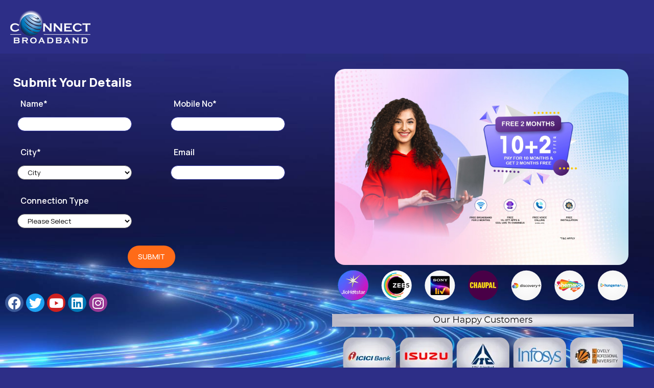

--- FILE ---
content_type: text/html; charset=UTF-8
request_url: https://www.connectbroadband.in/new-connection/?utm_source=oldwebnewcon&utm_medium=organic
body_size: 116879
content:
<!DOCTYPE html>
<html lang="en-US">
<head>
<meta charset="UTF-8">
<meta name="viewport" content="width=device-width, initial-scale=1.0"/>
<meta name='robots' content='index, follow, max-image-preview:large, max-snippet:-1, max-video-preview:-1' />
<style>img:is([sizes="auto" i], [sizes^="auto," i]) { contain-intrinsic-size: 3000px 1500px }</style>
<!-- This site is optimized with the Yoast SEO plugin v22.8 - https://yoast.com/wordpress/plugins/seo/ -->
<title>500+ Live TV Channels | 30+ OTT Apps | Connect Broadband</title>
<meta name="description" content="Experience the power of Connect Fiber Broadband blazing speeds upto 1000 Mbps in Punjab, Chandigarh, and Panchkula. Also enjoy unlimited voice" />
<link rel="canonical" href="https://www.connectbroadband.in/new-connection/" />
<meta property="og:locale" content="en_US" />
<meta property="og:type" content="article" />
<meta property="og:title" content="500+ Live TV Channels | 30+ OTT Apps | Connect Broadband" />
<meta property="og:description" content="Experience the power of Connect Fiber Broadband blazing speeds upto 1000 Mbps in Punjab, Chandigarh, and Panchkula. Also enjoy unlimited voice" />
<meta property="og:url" content="https://www.connectbroadband.in/new-connection/" />
<meta property="og:site_name" content="Connect Broadband" />
<meta property="article:publisher" content="https://www.facebook.com/ConnectPunjab" />
<meta property="article:modified_time" content="2025-08-13T11:49:29+00:00" />
<meta property="og:image" content="https://www.connectbroadband.in/wp-content/uploads/2023/09/logoWhitesmall.png" />
<meta name="twitter:card" content="summary_large_image" />
<meta name="twitter:site" content="@ConnectBB" />
<meta name="twitter:label1" content="Est. reading time" />
<meta name="twitter:data1" content="3 minutes" />
<script type="application/ld+json" class="yoast-schema-graph">{"@context":"https://schema.org","@graph":[{"@type":"WebPage","@id":"https://www.connectbroadband.in/new-connection/","url":"https://www.connectbroadband.in/new-connection/","name":"500+ Live TV Channels | 30+ OTT Apps | Connect Broadband","isPartOf":{"@id":"https://www.connectbroadband.in/#website"},"primaryImageOfPage":{"@id":"https://www.connectbroadband.in/new-connection/#primaryimage"},"image":{"@id":"https://www.connectbroadband.in/new-connection/#primaryimage"},"thumbnailUrl":"https://www.connectbroadband.in/wp-content/uploads/2023/09/logoWhitesmall.png","datePublished":"2023-09-01T04:50:39+00:00","dateModified":"2025-08-13T11:49:29+00:00","description":"Experience the power of Connect Fiber Broadband blazing speeds upto 1000 Mbps in Punjab, Chandigarh, and Panchkula. Also enjoy unlimited voice","breadcrumb":{"@id":"https://www.connectbroadband.in/new-connection/#breadcrumb"},"inLanguage":"en-US","potentialAction":[{"@type":"ReadAction","target":["https://www.connectbroadband.in/new-connection/"]}]},{"@type":"ImageObject","inLanguage":"en-US","@id":"https://www.connectbroadband.in/new-connection/#primaryimage","url":"https://www.connectbroadband.in/wp-content/uploads/2023/09/logoWhitesmall.png","contentUrl":"https://www.connectbroadband.in/wp-content/uploads/2023/09/logoWhitesmall.png","width":157,"height":65},{"@type":"BreadcrumbList","@id":"https://www.connectbroadband.in/new-connection/#breadcrumb","itemListElement":[{"@type":"ListItem","position":1,"name":"Home","item":"https://www.connectbroadband.in/"},{"@type":"ListItem","position":2,"name":"New Connection"}]},{"@type":"WebSite","@id":"https://www.connectbroadband.in/#website","url":"https://www.connectbroadband.in/","name":"Connect Broadband","description":"Superfast Fiber Broadband Provider","publisher":{"@id":"https://www.connectbroadband.in/#organization"},"potentialAction":[{"@type":"SearchAction","target":{"@type":"EntryPoint","urlTemplate":"https://www.connectbroadband.in/?s={search_term_string}"},"query-input":"required name=search_term_string"}],"inLanguage":"en-US"},{"@type":"Organization","@id":"https://www.connectbroadband.in/#organization","name":"Connect Broadband","url":"https://www.connectbroadband.in/","logo":{"@type":"ImageObject","inLanguage":"en-US","@id":"https://www.connectbroadband.in/#/schema/logo/image/","url":"https://www.connectbroadband.in/wp-content/uploads/2023/07/cropped-logo.png","contentUrl":"https://www.connectbroadband.in/wp-content/uploads/2023/07/cropped-logo.png","width":512,"height":512,"caption":"Connect Broadband"},"image":{"@id":"https://www.connectbroadband.in/#/schema/logo/image/"},"sameAs":["https://www.facebook.com/ConnectPunjab","https://x.com/ConnectBB"]}]}</script>
<!-- / Yoast SEO plugin. -->
<link rel='dns-prefetch' href='//cdn.jsdelivr.net' />
<link rel='dns-prefetch' href='//cdnjs.cloudflare.com' />
<link rel="alternate" type="application/rss+xml" title="Connect Broadband &raquo; Feed" href="https://www.connectbroadband.in/feed/" />
<link rel="alternate" type="application/rss+xml" title="Connect Broadband &raquo; Comments Feed" href="https://www.connectbroadband.in/comments/feed/" />
<link rel="alternate" type="application/rss+xml" title="Connect Broadband &raquo; Stories Feed" href="https://www.connectbroadband.in/web-stories/feed/"><script>
window._wpemojiSettings = {"baseUrl":"https:\/\/s.w.org\/images\/core\/emoji\/16.0.1\/72x72\/","ext":".png","svgUrl":"https:\/\/s.w.org\/images\/core\/emoji\/16.0.1\/svg\/","svgExt":".svg","source":{"concatemoji":"https:\/\/www.connectbroadband.in\/wp-includes\/js\/wp-emoji-release.min.js?ver=6.8.3"}};
/*! This file is auto-generated */
!function(s,n){var o,i,e;function c(e){try{var t={supportTests:e,timestamp:(new Date).valueOf()};sessionStorage.setItem(o,JSON.stringify(t))}catch(e){}}function p(e,t,n){e.clearRect(0,0,e.canvas.width,e.canvas.height),e.fillText(t,0,0);var t=new Uint32Array(e.getImageData(0,0,e.canvas.width,e.canvas.height).data),a=(e.clearRect(0,0,e.canvas.width,e.canvas.height),e.fillText(n,0,0),new Uint32Array(e.getImageData(0,0,e.canvas.width,e.canvas.height).data));return t.every(function(e,t){return e===a[t]})}function u(e,t){e.clearRect(0,0,e.canvas.width,e.canvas.height),e.fillText(t,0,0);for(var n=e.getImageData(16,16,1,1),a=0;a<n.data.length;a++)if(0!==n.data[a])return!1;return!0}function f(e,t,n,a){switch(t){case"flag":return n(e,"\ud83c\udff3\ufe0f\u200d\u26a7\ufe0f","\ud83c\udff3\ufe0f\u200b\u26a7\ufe0f")?!1:!n(e,"\ud83c\udde8\ud83c\uddf6","\ud83c\udde8\u200b\ud83c\uddf6")&&!n(e,"\ud83c\udff4\udb40\udc67\udb40\udc62\udb40\udc65\udb40\udc6e\udb40\udc67\udb40\udc7f","\ud83c\udff4\u200b\udb40\udc67\u200b\udb40\udc62\u200b\udb40\udc65\u200b\udb40\udc6e\u200b\udb40\udc67\u200b\udb40\udc7f");case"emoji":return!a(e,"\ud83e\udedf")}return!1}function g(e,t,n,a){var r="undefined"!=typeof WorkerGlobalScope&&self instanceof WorkerGlobalScope?new OffscreenCanvas(300,150):s.createElement("canvas"),o=r.getContext("2d",{willReadFrequently:!0}),i=(o.textBaseline="top",o.font="600 32px Arial",{});return e.forEach(function(e){i[e]=t(o,e,n,a)}),i}function t(e){var t=s.createElement("script");t.src=e,t.defer=!0,s.head.appendChild(t)}"undefined"!=typeof Promise&&(o="wpEmojiSettingsSupports",i=["flag","emoji"],n.supports={everything:!0,everythingExceptFlag:!0},e=new Promise(function(e){s.addEventListener("DOMContentLoaded",e,{once:!0})}),new Promise(function(t){var n=function(){try{var e=JSON.parse(sessionStorage.getItem(o));if("object"==typeof e&&"number"==typeof e.timestamp&&(new Date).valueOf()<e.timestamp+604800&&"object"==typeof e.supportTests)return e.supportTests}catch(e){}return null}();if(!n){if("undefined"!=typeof Worker&&"undefined"!=typeof OffscreenCanvas&&"undefined"!=typeof URL&&URL.createObjectURL&&"undefined"!=typeof Blob)try{var e="postMessage("+g.toString()+"("+[JSON.stringify(i),f.toString(),p.toString(),u.toString()].join(",")+"));",a=new Blob([e],{type:"text/javascript"}),r=new Worker(URL.createObjectURL(a),{name:"wpTestEmojiSupports"});return void(r.onmessage=function(e){c(n=e.data),r.terminate(),t(n)})}catch(e){}c(n=g(i,f,p,u))}t(n)}).then(function(e){for(var t in e)n.supports[t]=e[t],n.supports.everything=n.supports.everything&&n.supports[t],"flag"!==t&&(n.supports.everythingExceptFlag=n.supports.everythingExceptFlag&&n.supports[t]);n.supports.everythingExceptFlag=n.supports.everythingExceptFlag&&!n.supports.flag,n.DOMReady=!1,n.readyCallback=function(){n.DOMReady=!0}}).then(function(){return e}).then(function(){var e;n.supports.everything||(n.readyCallback(),(e=n.source||{}).concatemoji?t(e.concatemoji):e.wpemoji&&e.twemoji&&(t(e.twemoji),t(e.wpemoji)))}))}((window,document),window._wpemojiSettings);
</script>
<link rel='stylesheet' id='elementor-frontend-css' href='https://www.connectbroadband.in/wp-content/plugins/elementor/assets/css/frontend-lite.min.css?ver=3.21.8' media='all' />
<link rel='stylesheet' id='elementor-post-1655-css' href='https://www.connectbroadband.in/wp-content/uploads/elementor/css/post-1655.css?ver=1740132081' media='all' />
<link rel='stylesheet' id='elementor-post-340-css' href='https://www.connectbroadband.in/wp-content/uploads/elementor/css/post-340.css?ver=1759730911' media='all' />
<style id='wp-emoji-styles-inline-css'>
img.wp-smiley, img.emoji {
display: inline !important;
border: none !important;
box-shadow: none !important;
height: 1em !important;
width: 1em !important;
margin: 0 0.07em !important;
vertical-align: -0.1em !important;
background: none !important;
padding: 0 !important;
}
</style>
<style id='classic-theme-styles-inline-css'>
/*! This file is auto-generated */
.wp-block-button__link{color:#fff;background-color:#32373c;border-radius:9999px;box-shadow:none;text-decoration:none;padding:calc(.667em + 2px) calc(1.333em + 2px);font-size:1.125em}.wp-block-file__button{background:#32373c;color:#fff;text-decoration:none}
</style>
<style id='global-styles-inline-css'>
:root{--wp--preset--aspect-ratio--square: 1;--wp--preset--aspect-ratio--4-3: 4/3;--wp--preset--aspect-ratio--3-4: 3/4;--wp--preset--aspect-ratio--3-2: 3/2;--wp--preset--aspect-ratio--2-3: 2/3;--wp--preset--aspect-ratio--16-9: 16/9;--wp--preset--aspect-ratio--9-16: 9/16;--wp--preset--color--black: #000000;--wp--preset--color--cyan-bluish-gray: #abb8c3;--wp--preset--color--white: #ffffff;--wp--preset--color--pale-pink: #f78da7;--wp--preset--color--vivid-red: #cf2e2e;--wp--preset--color--luminous-vivid-orange: #ff6900;--wp--preset--color--luminous-vivid-amber: #fcb900;--wp--preset--color--light-green-cyan: #7bdcb5;--wp--preset--color--vivid-green-cyan: #00d084;--wp--preset--color--pale-cyan-blue: #8ed1fc;--wp--preset--color--vivid-cyan-blue: #0693e3;--wp--preset--color--vivid-purple: #9b51e0;--wp--preset--gradient--vivid-cyan-blue-to-vivid-purple: linear-gradient(135deg,rgba(6,147,227,1) 0%,rgb(155,81,224) 100%);--wp--preset--gradient--light-green-cyan-to-vivid-green-cyan: linear-gradient(135deg,rgb(122,220,180) 0%,rgb(0,208,130) 100%);--wp--preset--gradient--luminous-vivid-amber-to-luminous-vivid-orange: linear-gradient(135deg,rgba(252,185,0,1) 0%,rgba(255,105,0,1) 100%);--wp--preset--gradient--luminous-vivid-orange-to-vivid-red: linear-gradient(135deg,rgba(255,105,0,1) 0%,rgb(207,46,46) 100%);--wp--preset--gradient--very-light-gray-to-cyan-bluish-gray: linear-gradient(135deg,rgb(238,238,238) 0%,rgb(169,184,195) 100%);--wp--preset--gradient--cool-to-warm-spectrum: linear-gradient(135deg,rgb(74,234,220) 0%,rgb(151,120,209) 20%,rgb(207,42,186) 40%,rgb(238,44,130) 60%,rgb(251,105,98) 80%,rgb(254,248,76) 100%);--wp--preset--gradient--blush-light-purple: linear-gradient(135deg,rgb(255,206,236) 0%,rgb(152,150,240) 100%);--wp--preset--gradient--blush-bordeaux: linear-gradient(135deg,rgb(254,205,165) 0%,rgb(254,45,45) 50%,rgb(107,0,62) 100%);--wp--preset--gradient--luminous-dusk: linear-gradient(135deg,rgb(255,203,112) 0%,rgb(199,81,192) 50%,rgb(65,88,208) 100%);--wp--preset--gradient--pale-ocean: linear-gradient(135deg,rgb(255,245,203) 0%,rgb(182,227,212) 50%,rgb(51,167,181) 100%);--wp--preset--gradient--electric-grass: linear-gradient(135deg,rgb(202,248,128) 0%,rgb(113,206,126) 100%);--wp--preset--gradient--midnight: linear-gradient(135deg,rgb(2,3,129) 0%,rgb(40,116,252) 100%);--wp--preset--font-size--small: 13px;--wp--preset--font-size--medium: 20px;--wp--preset--font-size--large: 36px;--wp--preset--font-size--x-large: 42px;--wp--preset--spacing--20: 0.44rem;--wp--preset--spacing--30: 0.67rem;--wp--preset--spacing--40: 1rem;--wp--preset--spacing--50: 1.5rem;--wp--preset--spacing--60: 2.25rem;--wp--preset--spacing--70: 3.38rem;--wp--preset--spacing--80: 5.06rem;--wp--preset--shadow--natural: 6px 6px 9px rgba(0, 0, 0, 0.2);--wp--preset--shadow--deep: 12px 12px 50px rgba(0, 0, 0, 0.4);--wp--preset--shadow--sharp: 6px 6px 0px rgba(0, 0, 0, 0.2);--wp--preset--shadow--outlined: 6px 6px 0px -3px rgba(255, 255, 255, 1), 6px 6px rgba(0, 0, 0, 1);--wp--preset--shadow--crisp: 6px 6px 0px rgba(0, 0, 0, 1);}:where(.is-layout-flex){gap: 0.5em;}:where(.is-layout-grid){gap: 0.5em;}body .is-layout-flex{display: flex;}.is-layout-flex{flex-wrap: wrap;align-items: center;}.is-layout-flex > :is(*, div){margin: 0;}body .is-layout-grid{display: grid;}.is-layout-grid > :is(*, div){margin: 0;}:where(.wp-block-columns.is-layout-flex){gap: 2em;}:where(.wp-block-columns.is-layout-grid){gap: 2em;}:where(.wp-block-post-template.is-layout-flex){gap: 1.25em;}:where(.wp-block-post-template.is-layout-grid){gap: 1.25em;}.has-black-color{color: var(--wp--preset--color--black) !important;}.has-cyan-bluish-gray-color{color: var(--wp--preset--color--cyan-bluish-gray) !important;}.has-white-color{color: var(--wp--preset--color--white) !important;}.has-pale-pink-color{color: var(--wp--preset--color--pale-pink) !important;}.has-vivid-red-color{color: var(--wp--preset--color--vivid-red) !important;}.has-luminous-vivid-orange-color{color: var(--wp--preset--color--luminous-vivid-orange) !important;}.has-luminous-vivid-amber-color{color: var(--wp--preset--color--luminous-vivid-amber) !important;}.has-light-green-cyan-color{color: var(--wp--preset--color--light-green-cyan) !important;}.has-vivid-green-cyan-color{color: var(--wp--preset--color--vivid-green-cyan) !important;}.has-pale-cyan-blue-color{color: var(--wp--preset--color--pale-cyan-blue) !important;}.has-vivid-cyan-blue-color{color: var(--wp--preset--color--vivid-cyan-blue) !important;}.has-vivid-purple-color{color: var(--wp--preset--color--vivid-purple) !important;}.has-black-background-color{background-color: var(--wp--preset--color--black) !important;}.has-cyan-bluish-gray-background-color{background-color: var(--wp--preset--color--cyan-bluish-gray) !important;}.has-white-background-color{background-color: var(--wp--preset--color--white) !important;}.has-pale-pink-background-color{background-color: var(--wp--preset--color--pale-pink) !important;}.has-vivid-red-background-color{background-color: var(--wp--preset--color--vivid-red) !important;}.has-luminous-vivid-orange-background-color{background-color: var(--wp--preset--color--luminous-vivid-orange) !important;}.has-luminous-vivid-amber-background-color{background-color: var(--wp--preset--color--luminous-vivid-amber) !important;}.has-light-green-cyan-background-color{background-color: var(--wp--preset--color--light-green-cyan) !important;}.has-vivid-green-cyan-background-color{background-color: var(--wp--preset--color--vivid-green-cyan) !important;}.has-pale-cyan-blue-background-color{background-color: var(--wp--preset--color--pale-cyan-blue) !important;}.has-vivid-cyan-blue-background-color{background-color: var(--wp--preset--color--vivid-cyan-blue) !important;}.has-vivid-purple-background-color{background-color: var(--wp--preset--color--vivid-purple) !important;}.has-black-border-color{border-color: var(--wp--preset--color--black) !important;}.has-cyan-bluish-gray-border-color{border-color: var(--wp--preset--color--cyan-bluish-gray) !important;}.has-white-border-color{border-color: var(--wp--preset--color--white) !important;}.has-pale-pink-border-color{border-color: var(--wp--preset--color--pale-pink) !important;}.has-vivid-red-border-color{border-color: var(--wp--preset--color--vivid-red) !important;}.has-luminous-vivid-orange-border-color{border-color: var(--wp--preset--color--luminous-vivid-orange) !important;}.has-luminous-vivid-amber-border-color{border-color: var(--wp--preset--color--luminous-vivid-amber) !important;}.has-light-green-cyan-border-color{border-color: var(--wp--preset--color--light-green-cyan) !important;}.has-vivid-green-cyan-border-color{border-color: var(--wp--preset--color--vivid-green-cyan) !important;}.has-pale-cyan-blue-border-color{border-color: var(--wp--preset--color--pale-cyan-blue) !important;}.has-vivid-cyan-blue-border-color{border-color: var(--wp--preset--color--vivid-cyan-blue) !important;}.has-vivid-purple-border-color{border-color: var(--wp--preset--color--vivid-purple) !important;}.has-vivid-cyan-blue-to-vivid-purple-gradient-background{background: var(--wp--preset--gradient--vivid-cyan-blue-to-vivid-purple) !important;}.has-light-green-cyan-to-vivid-green-cyan-gradient-background{background: var(--wp--preset--gradient--light-green-cyan-to-vivid-green-cyan) !important;}.has-luminous-vivid-amber-to-luminous-vivid-orange-gradient-background{background: var(--wp--preset--gradient--luminous-vivid-amber-to-luminous-vivid-orange) !important;}.has-luminous-vivid-orange-to-vivid-red-gradient-background{background: var(--wp--preset--gradient--luminous-vivid-orange-to-vivid-red) !important;}.has-very-light-gray-to-cyan-bluish-gray-gradient-background{background: var(--wp--preset--gradient--very-light-gray-to-cyan-bluish-gray) !important;}.has-cool-to-warm-spectrum-gradient-background{background: var(--wp--preset--gradient--cool-to-warm-spectrum) !important;}.has-blush-light-purple-gradient-background{background: var(--wp--preset--gradient--blush-light-purple) !important;}.has-blush-bordeaux-gradient-background{background: var(--wp--preset--gradient--blush-bordeaux) !important;}.has-luminous-dusk-gradient-background{background: var(--wp--preset--gradient--luminous-dusk) !important;}.has-pale-ocean-gradient-background{background: var(--wp--preset--gradient--pale-ocean) !important;}.has-electric-grass-gradient-background{background: var(--wp--preset--gradient--electric-grass) !important;}.has-midnight-gradient-background{background: var(--wp--preset--gradient--midnight) !important;}.has-small-font-size{font-size: var(--wp--preset--font-size--small) !important;}.has-medium-font-size{font-size: var(--wp--preset--font-size--medium) !important;}.has-large-font-size{font-size: var(--wp--preset--font-size--large) !important;}.has-x-large-font-size{font-size: var(--wp--preset--font-size--x-large) !important;}
:where(.wp-block-post-template.is-layout-flex){gap: 1.25em;}:where(.wp-block-post-template.is-layout-grid){gap: 1.25em;}
:where(.wp-block-columns.is-layout-flex){gap: 2em;}:where(.wp-block-columns.is-layout-grid){gap: 2em;}
:root :where(.wp-block-pullquote){font-size: 1.5em;line-height: 1.6;}
</style>
<link rel='stylesheet' id='hello-elementor-css' href='https://www.connectbroadband.in/wp-content/themes/hello-elementor/style.min.css?ver=2.8.1' media='all' />
<link rel='stylesheet' id='hello-elementor-theme-style-css' href='https://www.connectbroadband.in/wp-content/themes/hello-elementor/theme.min.css?ver=2.8.1' media='all' />
<link rel='stylesheet' id='elementor-post-322-css' href='https://www.connectbroadband.in/wp-content/uploads/elementor/css/post-322.css?ver=1717495038' media='all' />
<link rel='stylesheet' id='sweetalert2-css-css' href='https://cdnjs.cloudflare.com/ajax/libs/limonte-sweetalert2/9.3.8/sweetalert2.min.css?ver=11.7.26' media='all' />
<link rel='stylesheet' id='elementor-icons-ekiticons-css' href='https://www.connectbroadband.in/wp-content/plugins/elementskit-lite/modules/elementskit-icon-pack/assets/css/ekiticons.css?ver=3.1.4' media='all' />
<link rel='stylesheet' id='tablepress-default-css' href='https://www.connectbroadband.in/wp-content/plugins/tablepress/css/build/default.css?ver=2.3.2' media='all' />
<link rel='stylesheet' id='elementor-icons-css' href='https://www.connectbroadband.in/wp-content/plugins/elementor/assets/lib/eicons/css/elementor-icons.min.css?ver=5.29.0' media='all' />
<link rel='stylesheet' id='swiper-css' href='https://www.connectbroadband.in/wp-content/plugins/elementor/assets/lib/swiper/v8/css/swiper.min.css?ver=8.4.5' media='all' />
<link rel='stylesheet' id='ut-elementor-addons-lite-frontend-css' href='https://www.connectbroadband.in/wp-content/plugins/ut-elementor-addons-lite/assets/css/frontend.css?ver=1.0.2' media='all' />
<link rel='stylesheet' id='ut-elementor-addons-lite-responsive-css' href='https://www.connectbroadband.in/wp-content/plugins/ut-elementor-addons-lite/assets/css/responsive.css?ver=1.0.2' media='all' />
<link rel='stylesheet' id='font-awesome-5-all-css' href='https://www.connectbroadband.in/wp-content/plugins/ut-elementor-addons-lite/assets/css/all.min.css?ver=1.0.2' media='all' />
<link rel='stylesheet' id='font-awesome-4-shim-css' href='https://www.connectbroadband.in/wp-content/plugins/elementor/assets/lib/font-awesome/css/v4-shims.min.css?ver=3.21.8' media='all' />
<link rel='stylesheet' id='elementor-post-9060-css' href='https://www.connectbroadband.in/wp-content/uploads/elementor/css/post-9060.css?ver=1755085811' media='all' />
<link rel='stylesheet' id='ekit-widget-styles-css' href='https://www.connectbroadband.in/wp-content/plugins/elementskit-lite/widgets/init/assets/css/widget-styles.css?ver=3.1.4' media='all' />
<link rel='stylesheet' id='ekit-responsive-css' href='https://www.connectbroadband.in/wp-content/plugins/elementskit-lite/widgets/init/assets/css/responsive.css?ver=3.1.4' media='all' />
<link rel='stylesheet' id='google-fonts-1-css' href='https://fonts.googleapis.com/css?family=Manrope%3A100%2C100italic%2C200%2C200italic%2C300%2C300italic%2C400%2C400italic%2C500%2C500italic%2C600%2C600italic%2C700%2C700italic%2C800%2C800italic%2C900%2C900italic&#038;display=swap&#038;ver=6.8.3' media='all' />
<link rel='stylesheet' id='elementor-icons-shared-0-css' href='https://www.connectbroadband.in/wp-content/plugins/elementor/assets/lib/font-awesome/css/fontawesome.min.css?ver=5.15.3' media='all' />
<link rel='stylesheet' id='elementor-icons-fa-solid-css' href='https://www.connectbroadband.in/wp-content/plugins/elementor/assets/lib/font-awesome/css/solid.min.css?ver=5.15.3' media='all' />
<link rel='stylesheet' id='elementor-icons-fa-brands-css' href='https://www.connectbroadband.in/wp-content/plugins/elementor/assets/lib/font-awesome/css/brands.min.css?ver=5.15.3' media='all' />
<link rel="preconnect" href="https://fonts.gstatic.com/" crossorigin><script src="https://www.connectbroadband.in/wp-includes/js/jquery/jquery.min.js?ver=3.7.1" id="jquery-core-js"></script>
<script src="https://www.connectbroadband.in/wp-includes/js/jquery/jquery-migrate.min.js?ver=3.4.1" id="jquery-migrate-js"></script>
<script src="https://www.connectbroadband.in/wp-content/plugins/elementor/assets/lib/font-awesome/js/v4-shims.min.js?ver=3.21.8" id="font-awesome-4-shim-js"></script>
<link rel="https://api.w.org/" href="https://www.connectbroadband.in/wp-json/" /><link rel="alternate" title="JSON" type="application/json" href="https://www.connectbroadband.in/wp-json/wp/v2/pages/9060" /><link rel="EditURI" type="application/rsd+xml" title="RSD" href="https://www.connectbroadband.in/xmlrpc.php?rsd" />
<meta name="generator" content="WordPress 6.8.3" />
<link rel='shortlink' href='https://www.connectbroadband.in/?p=9060' />
<link rel="alternate" title="oEmbed (JSON)" type="application/json+oembed" href="https://www.connectbroadband.in/wp-json/oembed/1.0/embed?url=https%3A%2F%2Fwww.connectbroadband.in%2Fnew-connection%2F" />
<link rel="alternate" title="oEmbed (XML)" type="text/xml+oembed" href="https://www.connectbroadband.in/wp-json/oembed/1.0/embed?url=https%3A%2F%2Fwww.connectbroadband.in%2Fnew-connection%2F&#038;format=xml" />
<!-- start Simple Custom CSS and JS -->
<script>
jQuery(function() {  
jQuery("#btnVerify").click(function(e){
$("#description").hide();
});
var button = jQuery("<button>");
// Set attributes, text, and classes for the button
button.attr("type", "button");
button.text("New Connection");
button.addClass("elementor-button elementor-button-link elementor-size-sm");
button.css("margin-top","10px");
var link = jQuery("<a>");
link.attr("href", "https://www.connectbroadband.in/new-connection/");
link.attr("target", "_blank");
link.append(button);
// Append the button to the panel with class "panel"
jQuery(".elementskit-nav-identity-panel").append(link);
jQuery("#menu-item-495").after('<li><a href="https://cselfcare.infotelconnect.com/" target="_blank" rel="noopener">Login</a></li><li><a id="btndnd" href="https://cselfcare.infotelconnect.com/Login.aspx" target="_blank" rel="noopener" style="color:red">DND</a></li>');
///////////////////////////////////
function isTargetUrl() {
var urlPattern = /^https:\/\/www\.connectbroadband\.in\/ftth-plans\/(amritsar|chandigarh|patiala|ludhiana|jalandhar)(\/.*)?$/;
return urlPattern.test(window.location.href.toLowerCase());
}
function loadElementorTemplate(tempid) {
fetch(custom_ajax_obj.ajax_url, {
method: 'POST',
headers: {
'Content-Type': 'application/x-www-form-urlencoded',
},
body: new URLSearchParams({
'action': 'load_elementor_template',
'template_id': tempid // Pass the template_id parameter
}),
})
.then(response => response.json())
.then(data => {
if (data.success && tempid==16408) {
const divElement = document.querySelector('div[data-elementor-type="wp-page"]');
if (divElement) {
const sections = divElement.querySelectorAll('section');
secondSection=sections[1];
}
if (secondSection) {
const tempDiv = document.createElement('div');
tempDiv.innerHTML = data.data;
const templateContent = tempDiv.querySelector('section') ?tempDiv.querySelector('section').innerHTML : data.data;
secondSection.innerHTML = '';
const overlayDiv = document.createElement('div');
overlayDiv.className = 'elementor-background-overlay';
secondSection.appendChild(overlayDiv);
secondSection.insertAdjacentHTML('beforeend', data.data);
const parentDiv = secondSection.querySelector('div[data-elementor-id="16408"]');
if (parentDiv) {
// Select all columns under the parent div and remove the 'elementor-invisible' class
const columnElements = parentDiv.querySelectorAll('div[data-element_type="column"]');
columnElements.forEach(column => {
column.classList.remove('elementor-invisible');
//column.style.marginTop = '-7%';
});
}
secondSection.style.display = 'block';
} else {
console.error('Second section not found.');
}
} else if(data.success && tempid!=16408){
const divElement = document.querySelector('div[data-elementor-type="wp-page"]');
if (divElement) {
const sections = divElement.querySelectorAll('section');
thirdSection=sections[sections.length-1];
}
if (thirdSection) {
const tempDiv = document.createElement('div');
tempDiv.innerHTML = data.data;
const headingElements = thirdSection.querySelectorAll('h1, h2, h3, h4, h5, h6');
if (headingElements.length > 0) {
headingElements[headingElements.length-1].insertAdjacentHTML('beforebegin', data.data);
} else {
thirdSection.insertAdjacentHTML('beforeend', data.data);
}
// Display the third section
thirdSection.style.display = 'block';
}
} else{
console.error('AJAX Error: ', data);
}
})
.catch(error => {
console.error('Fetch Error: ', error);
});
}
if (isTargetUrl()) {
loadElementorTemplate(16408);
var urlPattern = /^https:\/\/www\.connectbroadband\.in\/ftth-plans\/(amritsar|chandigarh|patiala|ludhiana|jalandhar)(\/.*)?$/;
var currentUrl = window.location.href;
var match = currentUrl.match(urlPattern);
if (match) {
var city = match[1];
switch (city) {
case 'amritsar':
loadElementorTemplate(16507);
break;
case 'chandigarh':
loadElementorTemplate(16493); 
break;
case 'patiala':
loadElementorTemplate(16496); 
break;
case 'ludhiana':
loadElementorTemplate(16511); 
break;
case 'jalandhar':
loadElementorTemplate(16502); 
break;
default:
console.error('No template defined for city:', city);
break;
}
} else {
console.error("No match found for the current URL.");
}
} 
function changeFeatureImage(image_url){
const divElement = document.querySelector('div[data-elementor-type="wp-page"]');
if (divElement) {
const sections = divElement.querySelectorAll('section');
imageSection=sections[0];
imageSection.style.backgroundImage = "url("+image_url+")";
imageSection.style.backgroundSize = "cover"; // Ensure the image covers the entire section
imageSection.style.backgroundPosition = "center"; 
}
}
function isTarget(){
var urlPattern = /^https:\/\/www\.connectbroadband\.in\/ftth-plans\/(amritsar|chandigarh|patiala|ludhiana|jalandhar)\/.+$/;
var currentUrl = window.location.href;
var match = currentUrl.match(urlPattern);
if (match) {
var city = match[1];
switch (city) {
case 'amritsar':
changeFeatureImage('https://www.connectbroadband.in/wp-content/uploads/2024/07/FTTH-1-scaled.webp');
break;
case 'chandigarh':
changeFeatureImage('https://www.connectbroadband.in/wp-content/uploads/2024/07/FTTH-3.webp'); 
break;
case 'patiala':
changeFeatureImage('https://www.connectbroadband.in/wp-content/uploads/2024/07/FTTH-1-scaled.webp'); 
break;
case 'ludhiana':
changeFeatureImage('https://www.connectbroadband.in/wp-content/uploads/2024/07/FTTH-3.webp'); 
break;
case 'jalandhar':
changeFeatureImage('https://www.connectbroadband.in/wp-content/uploads/2024/07/FTTH-1-scaled.webp'); 
break;
default:
console.error('No template defined for city:', city);
break;
}
}
}
//isTarget();
/*anil add dnd button*/
tippy('#btndnd', {
content: 'Click here for DND preference registration - To avoid unsolicited commercial communication / telemarketing calls, please register your connect number in Do Not Disturb registry as Fully Block & Partially Block categories or select various modes communication or selecting day or time preferences. <br/><br/>Click here for DND Complaints registration - You can register DND Complaint against the registered or unregistered telemarketers if you still receives telemarketing calls / unsolicited commercial communication(UCC) even after registration of DND preference services.',
allowHTML: true,
theme: 'light'
});
});
document.addEventListener("DOMContentLoaded", function() {
var urlPattern = /^https:\/\/www\.connectbroadband\.in\/ftth-plans\/(amritsar|chandigarh|patiala|ludhiana|jalandhar)\/.+$/;
var currentUrl = window.location.href;
var match = currentUrl.match(urlPattern);
if (match) {
var city = match[1];
const divElement = document.querySelector('div[data-elementor-type="wp-page"]');
if (divElement) {
const sections = divElement.querySelectorAll('section');
imageSection=sections[0];
imageSection.style.backgroundImage = "none";
}
// Create a new Image object
var newImage = new Image();
// Set up the onload event for the new image
newImage.onload = function() {
// Set the new background image once the image has loaded
imageSection.style.backgroundImage = "url('https://www.connectbroadband.in/wp-content/uploads/2024/07/FTTH-3.webp')";
imageSection.style.backgroundSize = "cover"; // Ensure the image covers the entire section
imageSection.style.backgroundPosition = "center"; // Center the background image
};
// Set the source of the new image to start loading
newImage.src = "https://www.connectbroadband.in/wp-content/uploads/2024/07/FTTH-3.webp";
}
});
</script>
<!-- end Simple Custom CSS and JS -->
<link rel='stylesheet' id='1966-css' href='//www.connectbroadband.in/wp-content/uploads/custom-css-js/1966.css?v=6600' media='all' />
<!-- Google Tag Manager -->
<script>(function(w,d,s,l,i){w[l]=w[l]||[];w[l].push({'gtm.start':
new Date().getTime(),event:'gtm.js'});var f=d.getElementsByTagName(s)[0],
j=d.createElement(s),dl=l!='dataLayer'?'&l='+l:'';j.async=true;j.src=
'https://www.googletagmanager.com/gtm.js?id='+i+dl;f.parentNode.insertBefore(j,f);
})(window,document,'script','dataLayer','GTM-KVQPTMFV');</script>
<!-- End Google Tag Manager -->
<!-- Meta Pixel Code -->
<script>
!function(f,b,e,v,n,t,s)
{if(f.fbq)return;n=f.fbq=function(){n.callMethod?
n.callMethod.apply(n,arguments):n.queue.push(arguments)};
if(!f._fbq)f._fbq=n;n.push=n;n.loaded=!0;n.version='2.0';
n.queue=[];t=b.createElement(e);t.async=!0;
t.src=v;s=b.getElementsByTagName(e)[0];
s.parentNode.insertBefore(t,s)}(window, document,'script',
'https://connect.facebook.net/en_US/fbevents.js');
fbq('init', '243080248652454');
fbq('track', 'PageView');
</script>
<noscript><img height="1" width="1" style="display:none"
src="https://www.facebook.com/tr?id=243080248652454&ev=PageView&noscript=1"
/></noscript>
<!-- End Meta Pixel Code -->		<script>
( function() {
window.onpageshow = function( event ) {
// Defined window.wpforms means that a form exists on a page.
// If so and back/forward button has been clicked,
// force reload a page to prevent the submit button state stuck.
if ( typeof window.wpforms !== 'undefined' && event.persisted ) {
window.location.reload();
}
};
}() );
</script>
<meta name="generator" content="Elementor 3.21.8; features: e_optimized_assets_loading, e_optimized_css_loading, additional_custom_breakpoints; settings: css_print_method-external, google_font-enabled, font_display-swap">
<link rel="icon" href="https://www.connectbroadband.in/wp-content/uploads/2023/09/favicon_ConnectBroadband.png" sizes="32x32" />
<link rel="icon" href="https://www.connectbroadband.in/wp-content/uploads/2023/09/favicon_ConnectBroadband.png" sizes="192x192" />
<link rel="apple-touch-icon" href="https://www.connectbroadband.in/wp-content/uploads/2023/09/favicon_ConnectBroadband.png" />
<meta name="msapplication-TileImage" content="https://www.connectbroadband.in/wp-content/uploads/2023/09/favicon_ConnectBroadband.png" />
<style id="wpforms-css-vars-root">
:root {
--wpforms-field-border-radius: 3px;
--wpforms-field-border-style: solid;
--wpforms-field-border-size: 1px;
--wpforms-field-background-color: #ffffff;
--wpforms-field-border-color: rgba( 0, 0, 0, 0.25 );
--wpforms-field-border-color-spare: rgba( 0, 0, 0, 0.25 );
--wpforms-field-text-color: rgba( 0, 0, 0, 0.7 );
--wpforms-field-menu-color: #ffffff;
--wpforms-label-color: rgba( 0, 0, 0, 0.85 );
--wpforms-label-sublabel-color: rgba( 0, 0, 0, 0.55 );
--wpforms-label-error-color: #d63637;
--wpforms-button-border-radius: 3px;
--wpforms-button-border-style: none;
--wpforms-button-border-size: 1px;
--wpforms-button-background-color: #066aab;
--wpforms-button-border-color: #066aab;
--wpforms-button-text-color: #ffffff;
--wpforms-page-break-color: #066aab;
--wpforms-background-image: none;
--wpforms-background-position: center center;
--wpforms-background-repeat: no-repeat;
--wpforms-background-size: cover;
--wpforms-background-width: 100px;
--wpforms-background-height: 100px;
--wpforms-background-color: rgba( 0, 0, 0, 0 );
--wpforms-background-url: none;
--wpforms-container-padding: 0px;
--wpforms-container-border-style: none;
--wpforms-container-border-width: 1px;
--wpforms-container-border-color: #000000;
--wpforms-container-border-radius: 3px;
--wpforms-field-size-input-height: 43px;
--wpforms-field-size-input-spacing: 15px;
--wpforms-field-size-font-size: 16px;
--wpforms-field-size-line-height: 19px;
--wpforms-field-size-padding-h: 14px;
--wpforms-field-size-checkbox-size: 16px;
--wpforms-field-size-sublabel-spacing: 5px;
--wpforms-field-size-icon-size: 1;
--wpforms-label-size-font-size: 16px;
--wpforms-label-size-line-height: 19px;
--wpforms-label-size-sublabel-font-size: 14px;
--wpforms-label-size-sublabel-line-height: 17px;
--wpforms-button-size-font-size: 17px;
--wpforms-button-size-height: 41px;
--wpforms-button-size-padding-h: 15px;
--wpforms-button-size-margin-top: 10px;
--wpforms-container-shadow-size-box-shadow: none;
}
</style></head>
<body class="wp-singular page-template-default page page-id-9060 wp-theme-hello-elementor elementor-default elementor-kit-322 elementor-page elementor-page-9060">
<!-- Google Tag Manager (noscript) -->
<noscript><iframe src="https://www.googletagmanager.com/ns.html?id=GTM-KVQPTMFV"
height="0" width="0" style="display:none;visibility:hidden"></iframe></noscript>
<!-- End Google Tag Manager (noscript) --><div class="ekit-template-content-markup ekit-template-content-header ekit-template-content-theme-support">
<div data-elementor-type="wp-post" data-elementor-id="1655" class="elementor elementor-1655">
<section class="elementor-section elementor-top-section elementor-element elementor-element-7dcefefd elementor-section-boxed elementor-section-height-default elementor-section-height-default" data-id="7dcefefd" data-element_type="section" id="navmain">
<div class="elementor-container elementor-column-gap-default">
<div class="elementor-column elementor-col-100 elementor-top-column elementor-element elementor-element-21c9e54c" data-id="21c9e54c" data-element_type="column">
<div class="elementor-widget-wrap elementor-element-populated">
<section class="elementor-section elementor-inner-section elementor-element elementor-element-5033234 elementor-section-content-middle elementor-hidden-desktop elementor-section-boxed elementor-section-height-default elementor-section-height-default" data-id="5033234" data-element_type="section">
<div class="elementor-container elementor-column-gap-default">
<div class="elementor-column elementor-col-50 elementor-inner-column elementor-element elementor-element-44f116c0" data-id="44f116c0" data-element_type="column">
<div class="elementor-widget-wrap elementor-element-populated">
<div class="elementor-element elementor-element-3562dbb1 elementor-icon-list--layout-inline elementor-mobile-align-right elementor-align-right elementor-list-item-link-full_width elementor-widget elementor-widget-icon-list" data-id="3562dbb1" data-element_type="widget" data-widget_type="icon-list.default">
<div class="elementor-widget-container">
<link rel="stylesheet" href="https://www.connectbroadband.in/wp-content/plugins/elementor/assets/css/widget-icon-list.min.css">		<ul class="elementor-icon-list-items elementor-inline-items">
<li class="elementor-icon-list-item elementor-inline-item">
<a href="https://www.connectbroadband.in/new-connection/">
<span class="elementor-icon-list-icon">
<i aria-hidden="true" class="fas fa-bullhorn"></i>						</span>
<span class="elementor-icon-list-text">New Connection </span>
</a>
</li>
</ul>
</div>
</div>
</div>
</div>
<div class="elementor-column elementor-col-50 elementor-inner-column elementor-element elementor-element-184d2f5d elementor-hidden-mobile" data-id="184d2f5d" data-element_type="column">
<div class="elementor-widget-wrap">
</div>
</div>
</div>
</section>
<section class="elementor-section elementor-inner-section elementor-element elementor-element-d2471c8 elementor-section-content-middle elementor-reverse-mobile elementor-section-boxed elementor-section-height-default elementor-section-height-default" data-id="d2471c8" data-element_type="section" id="headernav" data-settings="{&quot;background_background&quot;:&quot;classic&quot;}">
<div class="elementor-container elementor-column-gap-default">
<div class="elementor-column elementor-col-33 elementor-inner-column elementor-element elementor-element-65780f14" data-id="65780f14" data-element_type="column">
<div class="elementor-widget-wrap elementor-element-populated">
<div class="elementor-element elementor-element-3901da43 elementor-widget__width-initial elementor-widget elementor-widget-image" data-id="3901da43" data-element_type="widget" data-widget_type="image.default">
<div class="elementor-widget-container">
<style>/*! elementor - v3.21.0 - 26-05-2024 */
.elementor-widget-image{text-align:center}.elementor-widget-image a{display:inline-block}.elementor-widget-image a img[src$=".svg"]{width:48px}.elementor-widget-image img{vertical-align:middle;display:inline-block}</style>											<a href="https://www.connectbroadband.in/">
<img src="https://www.connectbroadband.in/wp-content/uploads/elementor/thumbs/LOGO--qa9f18qj4f907i0rmfokcir273xmjqv77swu2nd69s.webp" title="LOGO" alt="LOGO" loading="lazy" />								</a>
</div>
</div>
</div>
</div>
<nav class="elementor-column elementor-col-33 elementor-inner-column elementor-element elementor-element-52809659" data-id="52809659" data-element_type="column">
<div class="elementor-widget-wrap elementor-element-populated">
<div class="elementor-element elementor-element-cf13754 elementor-widget elementor-widget-ekit-nav-menu" data-id="cf13754" data-element_type="widget" data-widget_type="ekit-nav-menu.default">
<div class="elementor-widget-container">
<div class="ekit-wid-con ekit_menu_responsive_tablet" data-hamburger-icon="" data-hamburger-icon-type="icon" data-responsive-breakpoint="1024">            <button class="elementskit-menu-hamburger elementskit-menu-toggler"  type="button" aria-label="hamburger-icon">
<span class="elementskit-menu-hamburger-icon"></span><span class="elementskit-menu-hamburger-icon"></span><span class="elementskit-menu-hamburger-icon"></span>
</button>
<div id="ekit-megamenu-newconnectbroadbandmenu" class="elementskit-menu-container elementskit-menu-offcanvas-elements elementskit-navbar-nav-default ekit-nav-menu-one-page-no ekit-nav-dropdown-hover"><ul id="menu-newconnectbroadbandmenu" class="elementskit-navbar-nav elementskit-menu-po-right submenu-click-on-icon"><li id="menu-item-491" class="menu-item menu-item-type-custom menu-item-object-custom menu-item-has-children menu-item-491 nav-item elementskit-dropdown-has relative_position elementskit-dropdown-menu-default_width elementskit-mobile-builder-content" data-vertical-menu=750px><a href="#" class="ekit-menu-nav-link ekit-menu-dropdown-toggle">BROADBAND<i aria-hidden="true" class="icon icon-down-arrow1 elementskit-submenu-indicator"></i></a>
<ul class="elementskit-dropdown elementskit-submenu-panel">
<li id="menu-item-4787" class="menu-item menu-item-type-post_type menu-item-object-page menu-item-4787 nav-item elementskit-mobile-builder-content" data-vertical-menu=750px><a href="https://www.connectbroadband.in/ftth-plans/" class=" dropdown-item">Fiber Broadband Plans</a>	<li id="menu-item-5008" class="menu-item menu-item-type-post_type menu-item-object-page menu-item-5008 nav-item elementskit-mobile-builder-content" data-vertical-menu=750px><a href="https://www.connectbroadband.in/dsl-plans/" class=" dropdown-item">DSL Plans</a>	<li id="menu-item-1081" class="menu-item menu-item-type-post_type menu-item-object-page menu-item-1081 nav-item elementskit-mobile-builder-content" data-vertical-menu=750px><a href="https://www.connectbroadband.in/voice-plans/" class=" dropdown-item">VOICE PLANS</a></ul>
</li>
<li id="menu-item-492" class="menu-item menu-item-type-custom menu-item-object-custom menu-item-has-children menu-item-492 nav-item elementskit-dropdown-has relative_position elementskit-dropdown-menu-default_width elementskit-mobile-builder-content" data-vertical-menu=750px><a href="#" class="ekit-menu-nav-link ekit-menu-dropdown-toggle">ENTERPRISE SOLUTIONS<i aria-hidden="true" class="icon icon-down-arrow1 elementskit-submenu-indicator"></i></a>
<ul class="elementskit-dropdown elementskit-submenu-panel">
<li id="menu-item-1082" class="menu-item menu-item-type-post_type menu-item-object-page menu-item-has-children menu-item-1082 nav-item elementskit-dropdown-has relative_position elementskit-dropdown-menu-default_width elementskit-mobile-builder-content" data-vertical-menu=750px><a href="https://www.connectbroadband.in/connectivity-solutions/" class=" dropdown-item">Connectivity Solutions<i aria-hidden="true" class="icon icon-down-arrow1 elementskit-submenu-indicator"></i></a>
<ul class="elementskit-dropdown elementskit-submenu-panel">
<li id="menu-item-5028" class="menu-item menu-item-type-post_type menu-item-object-page menu-item-5028 nav-item elementskit-mobile-builder-content" data-vertical-menu=750px><a href="https://www.connectbroadband.in/connectivity-solutions/internet-leased-line/" class=" dropdown-item">INTERNET LEASED LINE</a>		<li id="menu-item-5034" class="menu-item menu-item-type-post_type menu-item-object-page menu-item-5034 nav-item elementskit-mobile-builder-content" data-vertical-menu=750px><a href="https://www.connectbroadband.in/connectivity-solutions/ll/" class=" dropdown-item">Leased Line</a>		<li id="menu-item-4615" class="menu-item menu-item-type-post_type menu-item-object-page menu-item-4615 nav-item elementskit-mobile-builder-content" data-vertical-menu=750px><a href="https://www.connectbroadband.in/connectivity-solutions/mpls/" class=" dropdown-item">MPLS</a>	</ul>
<li id="menu-item-1086" class="menu-item menu-item-type-post_type menu-item-object-page menu-item-has-children menu-item-1086 nav-item elementskit-dropdown-has relative_position elementskit-dropdown-menu-default_width elementskit-mobile-builder-content" data-vertical-menu=750px><a href="https://www.connectbroadband.in/voice-service/" class=" dropdown-item">Voice Services<i aria-hidden="true" class="icon icon-down-arrow1 elementskit-submenu-indicator"></i></a>
<ul class="elementskit-dropdown elementskit-submenu-panel">
<li id="menu-item-1087" class="menu-item menu-item-type-post_type menu-item-object-page menu-item-1087 nav-item elementskit-mobile-builder-content" data-vertical-menu=750px><a href="https://www.connectbroadband.in/voice-service/pri/" class=" dropdown-item">PRI</a>		<li id="menu-item-1088" class="menu-item menu-item-type-post_type menu-item-object-page menu-item-1088 nav-item elementskit-mobile-builder-content" data-vertical-menu=750px><a href="https://www.connectbroadband.in/voice-service/sip-trunk/" class=" dropdown-item">SIP TRUNK</a>		<li id="menu-item-1089" class="menu-item menu-item-type-post_type menu-item-object-page menu-item-1089 nav-item elementskit-mobile-builder-content" data-vertical-menu=750px><a href="https://www.connectbroadband.in/voice-service/centrex/" class=" dropdown-item">CENTREX</a>		<li id="menu-item-1090" class="menu-item menu-item-type-post_type menu-item-object-page menu-item-1090 nav-item elementskit-mobile-builder-content" data-vertical-menu=750px><a href="https://www.connectbroadband.in/voice-service/toll-free/" class=" dropdown-item">TOLL FREE</a>	</ul>
<li id="menu-item-1091" class="menu-item menu-item-type-post_type menu-item-object-page menu-item-has-children menu-item-1091 nav-item elementskit-dropdown-has relative_position elementskit-dropdown-menu-default_width elementskit-mobile-builder-content" data-vertical-menu=750px><a href="https://www.connectbroadband.in/system-integration/" class=" dropdown-item">System Integration<i aria-hidden="true" class="icon icon-down-arrow1 elementskit-submenu-indicator"></i></a>
<ul class="elementskit-dropdown elementskit-submenu-panel">
<li id="menu-item-1092" class="menu-item menu-item-type-post_type menu-item-object-page menu-item-1092 nav-item elementskit-mobile-builder-content" data-vertical-menu=750px><a href="https://www.connectbroadband.in/system-integration/unified-thread-management/" class=" dropdown-item">Unified Thread Management</a>		<li id="menu-item-1093" class="menu-item menu-item-type-post_type menu-item-object-page menu-item-1093 nav-item elementskit-mobile-builder-content" data-vertical-menu=750px><a href="https://www.connectbroadband.in/system-integration/ip-pbx-epbax/" class=" dropdown-item">IP-PBX/EPBAX</a>		<li id="menu-item-1094" class="menu-item menu-item-type-post_type menu-item-object-page menu-item-1094 nav-item elementskit-mobile-builder-content" data-vertical-menu=750px><a href="https://www.connectbroadband.in/system-integration/lan-wan/" class=" dropdown-item">LAN/WAN</a>		<li id="menu-item-1095" class="menu-item menu-item-type-post_type menu-item-object-page menu-item-1095 nav-item elementskit-mobile-builder-content" data-vertical-menu=750px><a href="https://www.connectbroadband.in/system-integration/wifi-solutions/" class=" dropdown-item">WIFI-SOLUTIONS</a>		<li id="menu-item-1096" class="menu-item menu-item-type-post_type menu-item-object-page menu-item-1096 nav-item elementskit-mobile-builder-content" data-vertical-menu=750px><a href="https://www.connectbroadband.in/system-integration/video-conferencing/" class=" dropdown-item">VIDEO-CONFERENCING</a>		<li id="menu-item-1097" class="menu-item menu-item-type-post_type menu-item-object-page menu-item-1097 nav-item elementskit-mobile-builder-content" data-vertical-menu=750px><a href="https://www.connectbroadband.in/system-integration/smart-class-room-solutions/" class=" dropdown-item">Smart Class Room Solutions</a>		<li id="menu-item-1098" class="menu-item menu-item-type-post_type menu-item-object-page menu-item-1098 nav-item elementskit-mobile-builder-content" data-vertical-menu=750px><a href="https://www.connectbroadband.in/system-integration/desktop-laptop-servers/" class=" dropdown-item">Desktop/Laptop Servers</a>		<li id="menu-item-1099" class="menu-item menu-item-type-post_type menu-item-object-page menu-item-1099 nav-item elementskit-mobile-builder-content" data-vertical-menu=750px><a href="https://www.connectbroadband.in/system-integration/data-center-co-location/" class=" dropdown-item">Data Center/Co-Location</a>		<li id="menu-item-1100" class="menu-item menu-item-type-post_type menu-item-object-page menu-item-1100 nav-item elementskit-mobile-builder-content" data-vertical-menu=750px><a href="https://www.connectbroadband.in/system-integration/call-center-solutions/" class=" dropdown-item">CALL CENTER SOLUTIONS</a>	</ul>
<li id="menu-item-1101" class="menu-item menu-item-type-post_type menu-item-object-page menu-item-has-children menu-item-1101 nav-item elementskit-dropdown-has relative_position elementskit-dropdown-menu-default_width elementskit-mobile-builder-content" data-vertical-menu=750px><a href="https://www.connectbroadband.in/marketing-solutions/" class=" dropdown-item">Marketing Solutions<i aria-hidden="true" class="icon icon-down-arrow1 elementskit-submenu-indicator"></i></a>
<ul class="elementskit-dropdown elementskit-submenu-panel">
<li id="menu-item-5460" class="menu-item menu-item-type-post_type menu-item-object-page menu-item-5460 nav-item elementskit-mobile-builder-content" data-vertical-menu=750px><a href="https://www.connectbroadband.in/marketing-solutions/bulk-sms/" class=" dropdown-item">Bulk SMS</a>		<li id="menu-item-1103" class="menu-item menu-item-type-post_type menu-item-object-page menu-item-1103 nav-item elementskit-mobile-builder-content" data-vertical-menu=750px><a href="https://www.connectbroadband.in/marketing-solutions/obd/" class=" dropdown-item">OBD</a>		<li id="menu-item-1104" class="menu-item menu-item-type-post_type menu-item-object-page menu-item-1104 nav-item elementskit-mobile-builder-content" data-vertical-menu=750px><a href="https://www.connectbroadband.in/marketing-solutions/ivr/" class=" dropdown-item">IVR</a>		<li id="menu-item-1105" class="menu-item menu-item-type-post_type menu-item-object-page menu-item-1105 nav-item elementskit-mobile-builder-content" data-vertical-menu=750px><a href="https://www.connectbroadband.in/marketing-solutions/connect-telemeet/" class=" dropdown-item">Connect Telemeet</a>		<li id="menu-item-1106" class="menu-item menu-item-type-post_type menu-item-object-page menu-item-1106 nav-item elementskit-mobile-builder-content" data-vertical-menu=750px><a href="https://www.connectbroadband.in/marketing-solutions/cloud-telephony/" class=" dropdown-item">Cloud Telephoney</a>	</ul>
</ul>
</li>
<li id="menu-item-493" class="menu-item menu-item-type-custom menu-item-object-custom menu-item-has-children menu-item-493 nav-item elementskit-dropdown-has relative_position elementskit-dropdown-menu-default_width elementskit-mobile-builder-content" data-vertical-menu=750px><a href="#" class="ekit-menu-nav-link ekit-menu-dropdown-toggle">OTT/VAS<i aria-hidden="true" class="icon icon-down-arrow1 elementskit-submenu-indicator"></i></a>
<ul class="elementskit-dropdown elementskit-submenu-panel">
<li id="menu-item-8541" class="menu-item menu-item-type-custom menu-item-object-custom menu-item-has-children menu-item-8541 nav-item elementskit-dropdown-has relative_position elementskit-dropdown-menu-default_width elementskit-mobile-builder-content" data-vertical-menu=750px><a href="https://www.connectbroadband.in/ott-packs/" class=" dropdown-item">Premium OTT Packs<i aria-hidden="true" class="icon icon-down-arrow1 elementskit-submenu-indicator"></i></a>
<ul class="elementskit-dropdown elementskit-submenu-panel">
<li id="menu-item-17754" class="menu-item menu-item-type-post_type menu-item-object-page menu-item-17754 nav-item elementskit-mobile-builder-content" data-vertical-menu=750px><a href="https://www.connectbroadband.in/ott-packs/silver-pack/" class=" dropdown-item">Silver Pack</a>		<li id="menu-item-4643" class="menu-item menu-item-type-post_type menu-item-object-page menu-item-4643 nav-item elementskit-mobile-builder-content" data-vertical-menu=750px><a href="https://www.connectbroadband.in/ott-packs/gold-pack-2/" class=" dropdown-item">Gold Pack</a>		<li id="menu-item-16715" class="menu-item menu-item-type-post_type menu-item-object-page menu-item-16715 nav-item elementskit-mobile-builder-content" data-vertical-menu=750px><a href="https://www.connectbroadband.in/ott-packs/platinum-pack/" class=" dropdown-item">Platinum Pack</a>	</ul>
<li id="menu-item-494" class="menu-item menu-item-type-custom menu-item-object-custom menu-item-has-children menu-item-494 nav-item elementskit-dropdown-has relative_position elementskit-dropdown-menu-default_width elementskit-mobile-builder-content" data-vertical-menu=750px><a href="#" class=" dropdown-item">VAS<i aria-hidden="true" class="icon icon-down-arrow1 elementskit-submenu-indicator"></i></a>
<ul class="elementskit-dropdown elementskit-submenu-panel">
<li id="menu-item-4849" class="menu-item menu-item-type-post_type menu-item-object-page menu-item-4849 nav-item elementskit-mobile-builder-content" data-vertical-menu=750px><a href="https://www.connectbroadband.in/vas/connect-safe/" class=" dropdown-item">Connect Safe</a>		<li id="menu-item-4617" class="menu-item menu-item-type-post_type menu-item-object-page menu-item-4617 nav-item elementskit-mobile-builder-content" data-vertical-menu=750px><a href="https://www.connectbroadband.in/vas/voice-vas/" class=" dropdown-item">VOICE VAS</a>	</ul>
</ul>
</li>
<li id="menu-item-495" class="menu-item menu-item-type-custom menu-item-object-custom menu-item-has-children menu-item-495 nav-item elementskit-dropdown-has relative_position elementskit-dropdown-menu-default_width elementskit-mobile-builder-content" data-vertical-menu=750px><a href="#" class="ekit-menu-nav-link ekit-menu-dropdown-toggle">CONTACT US<i aria-hidden="true" class="icon icon-down-arrow1 elementskit-submenu-indicator"></i></a>
<ul class="elementskit-dropdown elementskit-submenu-panel">
<li id="menu-item-8543" class="menu-item menu-item-type-custom menu-item-object-custom menu-item-8543 nav-item elementskit-mobile-builder-content" data-vertical-menu=750px><a href="https://www.connectbroadband.in/contact-us/" class=" dropdown-item">Customer Care</a>	<li id="menu-item-1112" class="menu-item menu-item-type-post_type menu-item-object-page menu-item-1112 nav-item elementskit-mobile-builder-content" data-vertical-menu=750px><a href="https://www.connectbroadband.in/locate-a-store/" class=" dropdown-item">LOCATE A STORE</a></ul>
</li>
<li id="menu-item-20807" class="menu-item menu-item-type-custom menu-item-object-custom menu-item-has-children menu-item-20807 nav-item elementskit-dropdown-has relative_position elementskit-dropdown-menu-default_width elementskit-mobile-builder-content" data-vertical-menu=750px><a href="#" class="ekit-menu-nav-link ekit-menu-dropdown-toggle">Service Quality<i aria-hidden="true" class="icon icon-down-arrow1 elementskit-submenu-indicator"></i></a>
<ul class="elementskit-dropdown elementskit-submenu-panel">
<li id="menu-item-20809" class="menu-item menu-item-type-post_type menu-item-object-page menu-item-20809 nav-item elementskit-mobile-builder-content" data-vertical-menu=750px><a href="https://www.connectbroadband.in/basic-quarter-wise-pmr-reports/" class=" dropdown-item">Basic</a>	<li id="menu-item-20808" class="menu-item menu-item-type-post_type menu-item-object-page menu-item-20808 nav-item elementskit-mobile-builder-content" data-vertical-menu=750px><a href="https://www.connectbroadband.in/broadband-wireline-quarter-wise-pmr-reports/" class=" dropdown-item">Broadband (Wireline)</a></ul>
</li>
</ul><div class="elementskit-nav-identity-panel">
<div class="elementskit-site-title">
<a class="elementskit-nav-logo" href="https://www.connectbroadband.in" target="_self" rel="">
<img src="" title="" alt="" />
</a> 
</div><button class="elementskit-menu-close elementskit-menu-toggler" type="button">X</button></div></div>			
<div class="elementskit-menu-overlay elementskit-menu-offcanvas-elements elementskit-menu-toggler ekit-nav-menu--overlay"></div></div>		</div>
</div>
</div>
</nav>
<div class="elementor-column elementor-col-33 elementor-inner-column elementor-element elementor-element-c8683c7 elementor-hidden-mobile" data-id="c8683c7" data-element_type="column">
<div class="elementor-widget-wrap elementor-element-populated">
<div class="elementor-element elementor-element-305c7b26 elementor-align-left elementor-widget elementor-widget-button" data-id="305c7b26" data-element_type="widget" data-widget_type="button.default">
<div class="elementor-widget-container">
<div class="elementor-button-wrapper">
<a class="elementor-button elementor-button-link elementor-size-sm" href="https://www.connectbroadband.in/new-connection/" target="_blank">
<span class="elementor-button-content-wrapper">
<span class="elementor-button-text">New Connection</span>
</span>
</a>
</div>
</div>
</div>
</div>
</div>
</div>
</section>
</div>
</div>
</div>
</section>
<section class="elementor-section elementor-top-section elementor-element elementor-element-f9de26d elementor-section-boxed elementor-section-height-default elementor-section-height-default" data-id="f9de26d" data-element_type="section">
<div class="elementor-container elementor-column-gap-default">
<div class="elementor-column elementor-col-100 elementor-top-column elementor-element elementor-element-9faf174" data-id="9faf174" data-element_type="column">
<div class="elementor-widget-wrap">
</div>
</div>
</div>
</section>
<section class="elementor-section elementor-top-section elementor-element elementor-element-8f37c9e elementor-section-boxed elementor-section-height-default elementor-section-height-default" data-id="8f37c9e" data-element_type="section">
<div class="elementor-container elementor-column-gap-default">
<div class="elementor-column elementor-col-100 elementor-top-column elementor-element elementor-element-3ee1ec3" data-id="3ee1ec3" data-element_type="column">
<div class="elementor-widget-wrap elementor-element-populated">
<div class="elementor-element elementor-element-e370f2e elementor-widget elementor-widget-text-editor" data-id="e370f2e" data-element_type="widget" data-widget_type="text-editor.default">
<div class="elementor-widget-container">
<style>/*! elementor - v3.21.0 - 26-05-2024 */
.elementor-widget-text-editor.elementor-drop-cap-view-stacked .elementor-drop-cap{background-color:#69727d;color:#fff}.elementor-widget-text-editor.elementor-drop-cap-view-framed .elementor-drop-cap{color:#69727d;border:3px solid;background-color:transparent}.elementor-widget-text-editor:not(.elementor-drop-cap-view-default) .elementor-drop-cap{margin-top:8px}.elementor-widget-text-editor:not(.elementor-drop-cap-view-default) .elementor-drop-cap-letter{width:1em;height:1em}.elementor-widget-text-editor .elementor-drop-cap{float:left;text-align:center;line-height:1;font-size:50px}.elementor-widget-text-editor .elementor-drop-cap-letter{display:inline-block}</style>				<script type="text/javascript" src="https://cdnjs.cloudflare.com/ajax/libs/gsap/1.20.3/TweenMax.min.js" ></script>
<div id="container" style="display:none; height: 100% width:100%; z-index: 9999!important; position: absolute; height: 1500px; width: 100%;   opacity: 0.9;">
<span class="textnav">
<p style="text-align:right;font-size: 14px;
margin: 0px;
position: absolute;
right: 0;"><a href="#" id="closebtn"
><img src=""/></a> </p>
<p>!!! जय माता दी !!! </p> 
<p> आप सभी को नवरात्रि की हार्दिक शुभकमनाएं!</p></span>
</div>						</div>
</div>
</div>
</div>
</div>
</section>
</div>
</div>
<main id="content" class="site-main post-9060 page type-page status-publish hentry">
<header class="page-header">
<h1 class="entry-title">New Connection</h1>		</header>
<div class="page-content">
<div data-elementor-type="wp-page" data-elementor-id="9060" class="elementor elementor-9060">
<section class="elementor-section elementor-top-section elementor-element elementor-element-e09e2ed elementor-section-boxed elementor-section-height-default elementor-section-height-default" data-id="e09e2ed" data-element_type="section">
<div class="elementor-container elementor-column-gap-default">
<div class="elementor-column elementor-col-50 elementor-top-column elementor-element elementor-element-7b2a448" data-id="7b2a448" data-element_type="column">
<div class="elementor-widget-wrap elementor-element-populated">
<div class="elementor-element elementor-element-eb40575 elementor-widget elementor-widget-image" data-id="eb40575" data-element_type="widget" data-widget_type="image.default">
<div class="elementor-widget-container">
<a href="https://www.connectbroadband.in/">
<img decoding="async" width="157" height="65" src="https://www.connectbroadband.in/wp-content/uploads/2023/09/logoWhitesmall.png" class="attachment-2048x2048 size-2048x2048 wp-image-9362" alt="" />								</a>
</div>
</div>
</div>
</div>
<div class="elementor-column elementor-col-50 elementor-top-column elementor-element elementor-element-592cb3f" data-id="592cb3f" data-element_type="column">
<div class="elementor-widget-wrap">
</div>
</div>
</div>
</section>
<section class="elementor-section elementor-top-section elementor-element elementor-element-e36df44 elementor-hidden-desktop elementor-section-boxed elementor-section-height-default elementor-section-height-default" data-id="e36df44" data-element_type="section">
<div class="elementor-container elementor-column-gap-default">
<div class="elementor-column elementor-col-100 elementor-top-column elementor-element elementor-element-80c16fb" data-id="80c16fb" data-element_type="column">
<div class="elementor-widget-wrap">
</div>
</div>
</div>
</section>
<section class="elementor-section elementor-top-section elementor-element elementor-element-15fa205 elementor-section-boxed elementor-section-height-default elementor-section-height-default" data-id="15fa205" data-element_type="section" data-settings="{&quot;background_background&quot;:&quot;classic&quot;}">
<div class="elementor-container elementor-column-gap-default">
<div class="elementor-column elementor-col-50 elementor-top-column elementor-element elementor-element-e9dd1f3" data-id="e9dd1f3" data-element_type="column">
<div class="elementor-widget-wrap elementor-element-populated">
<div class="elementor-element elementor-element-6da40d8 elementor-widget__width-initial .border-1 elementor-hidden-desktop elementor-hidden-tablet elementor-widget elementor-widget-image" data-id="6da40d8" data-element_type="widget" data-widget_type="image.default">
<div class="elementor-widget-container">
<img fetchpriority="high" decoding="async" width="2400" height="1602" src="https://www.connectbroadband.in/wp-content/uploads/2024/12/WEB-BANNER-BIG.jpg" class="attachment-full size-full wp-image-18182" alt="" srcset="https://www.connectbroadband.in/wp-content/uploads/2024/12/WEB-BANNER-BIG.jpg 2400w, https://www.connectbroadband.in/wp-content/uploads/2024/12/WEB-BANNER-BIG-300x200.jpg 300w, https://www.connectbroadband.in/wp-content/uploads/2024/12/WEB-BANNER-BIG-1024x684.jpg 1024w, https://www.connectbroadband.in/wp-content/uploads/2024/12/WEB-BANNER-BIG-768x513.jpg 768w, https://www.connectbroadband.in/wp-content/uploads/2024/12/WEB-BANNER-BIG-1536x1025.jpg 1536w, https://www.connectbroadband.in/wp-content/uploads/2024/12/WEB-BANNER-BIG-2048x1367.jpg 2048w, https://www.connectbroadband.in/wp-content/uploads/2024/12/WEB-BANNER-BIG-150x100.jpg 150w" sizes="(max-width: 2400px) 100vw, 2400px" />													</div>
</div>
<div class="elementor-element elementor-element-60fbc2a elementor-widget elementor-widget-text-editor" data-id="60fbc2a" data-element_type="widget" data-widget_type="text-editor.default">
<div class="elementor-widget-container">
<h4 style="text-align: left; margin: 5px 15px;">Submit Your Details</h4>
<div class="wpforms-field-row ">
<div class="wpforms-field-row-block wpforms-first wpforms-one-half"><input id="hdnpageId" type="hidden" value="new" />
<label class="sublabel " for="conName">Name*</label>
<input id="conName" class="wpforms-field-name-first wpforms-field-required" name="conName" required="" type="text" /></div>
<div class="wpforms-field-row-block wpforms-one-half"><label class="sublabel" for="conContactNo">Mobile No*</label>
<input id="conContactNo" class="wpforms-field-name-last wpforms-field-required" maxlength="10" name="conContactNo" required="" type="text" /></div>
</div>
<div class="wpforms-field-row ">
<div class="wpforms-field-row-block wpforms-one-half">
<label class="sublabel" for="conCity">City*</label>
<select id="conCity" class="wpselect js-example-basic-single" style="width: 80%; margin-left: 5px;" name="conCity" required="">
<option>City</option>
</select>
</div>
<div class="wpforms-field-row-block wpforms-first wpforms-one-half elementor-hidden-mobile "><label class="sublabel" for="conEmail">Email </label>
<input id="conEmail" class="wpforms-field-name-first wpforms-field-required " name="conEmail" required="" type="text" /></div>
</div>
<div class="wpforms-field-row elementor-hidden-mobile ">
<div class="wpforms-field-row-block wpforms-one-half" style="display: none;"><label class="sublabel " for="conCity">Customer Type</label>
<select id="conCustomerType" class="wpselect js-example-basic-single" name="conCustomerType" required="">
<option selected="selected" value="">Select</option>
<option value="2">Individual</option>
<option value="3">Corporate</option>
</select></div>
<div class="wpforms-field-row-block wpforms-one-half"><label class="sublabel" for="conConnectionType">Connection Type</label>
<select id="conConnectionType" class="wpselect " name="conConnectionType" required="">
<option selected="selected" value="">Select</option>
</select></div>
</div>
<div id="fixDiv" class="wpforms-field-row-block wpforms-one-half"><button id="btnSubmitNewConnection" class="wpforms-submit elementor-button new-connection-form-button " type="button">SUBMIT</button></div>						</div>
</div>
<div class="elementor-element elementor-element-1348875 elementor-shape-circle e-grid-align-left elementor-hidden-mobile elementor-grid-0 elementor-widget elementor-widget-social-icons" data-id="1348875" data-element_type="widget" data-widget_type="social-icons.default">
<div class="elementor-widget-container">
<style>/*! elementor - v3.21.0 - 26-05-2024 */
.elementor-widget-social-icons.elementor-grid-0 .elementor-widget-container,.elementor-widget-social-icons.elementor-grid-mobile-0 .elementor-widget-container,.elementor-widget-social-icons.elementor-grid-tablet-0 .elementor-widget-container{line-height:1;font-size:0}.elementor-widget-social-icons:not(.elementor-grid-0):not(.elementor-grid-tablet-0):not(.elementor-grid-mobile-0) .elementor-grid{display:inline-grid}.elementor-widget-social-icons .elementor-grid{grid-column-gap:var(--grid-column-gap,5px);grid-row-gap:var(--grid-row-gap,5px);grid-template-columns:var(--grid-template-columns);justify-content:var(--justify-content,center);justify-items:var(--justify-content,center)}.elementor-icon.elementor-social-icon{font-size:var(--icon-size,25px);line-height:var(--icon-size,25px);width:calc(var(--icon-size, 25px) + 2 * var(--icon-padding, .5em));height:calc(var(--icon-size, 25px) + 2 * var(--icon-padding, .5em))}.elementor-social-icon{--e-social-icon-icon-color:#fff;display:inline-flex;background-color:#69727d;align-items:center;justify-content:center;text-align:center;cursor:pointer}.elementor-social-icon i{color:var(--e-social-icon-icon-color)}.elementor-social-icon svg{fill:var(--e-social-icon-icon-color)}.elementor-social-icon:last-child{margin:0}.elementor-social-icon:hover{opacity:.9;color:#fff}.elementor-social-icon-android{background-color:#a4c639}.elementor-social-icon-apple{background-color:#999}.elementor-social-icon-behance{background-color:#1769ff}.elementor-social-icon-bitbucket{background-color:#205081}.elementor-social-icon-codepen{background-color:#000}.elementor-social-icon-delicious{background-color:#39f}.elementor-social-icon-deviantart{background-color:#05cc47}.elementor-social-icon-digg{background-color:#005be2}.elementor-social-icon-dribbble{background-color:#ea4c89}.elementor-social-icon-elementor{background-color:#d30c5c}.elementor-social-icon-envelope{background-color:#ea4335}.elementor-social-icon-facebook,.elementor-social-icon-facebook-f{background-color:#3b5998}.elementor-social-icon-flickr{background-color:#0063dc}.elementor-social-icon-foursquare{background-color:#2d5be3}.elementor-social-icon-free-code-camp,.elementor-social-icon-freecodecamp{background-color:#006400}.elementor-social-icon-github{background-color:#333}.elementor-social-icon-gitlab{background-color:#e24329}.elementor-social-icon-globe{background-color:#69727d}.elementor-social-icon-google-plus,.elementor-social-icon-google-plus-g{background-color:#dd4b39}.elementor-social-icon-houzz{background-color:#7ac142}.elementor-social-icon-instagram{background-color:#262626}.elementor-social-icon-jsfiddle{background-color:#487aa2}.elementor-social-icon-link{background-color:#818a91}.elementor-social-icon-linkedin,.elementor-social-icon-linkedin-in{background-color:#0077b5}.elementor-social-icon-medium{background-color:#00ab6b}.elementor-social-icon-meetup{background-color:#ec1c40}.elementor-social-icon-mixcloud{background-color:#273a4b}.elementor-social-icon-odnoklassniki{background-color:#f4731c}.elementor-social-icon-pinterest{background-color:#bd081c}.elementor-social-icon-product-hunt{background-color:#da552f}.elementor-social-icon-reddit{background-color:#ff4500}.elementor-social-icon-rss{background-color:#f26522}.elementor-social-icon-shopping-cart{background-color:#4caf50}.elementor-social-icon-skype{background-color:#00aff0}.elementor-social-icon-slideshare{background-color:#0077b5}.elementor-social-icon-snapchat{background-color:#fffc00}.elementor-social-icon-soundcloud{background-color:#f80}.elementor-social-icon-spotify{background-color:#2ebd59}.elementor-social-icon-stack-overflow{background-color:#fe7a15}.elementor-social-icon-steam{background-color:#00adee}.elementor-social-icon-stumbleupon{background-color:#eb4924}.elementor-social-icon-telegram{background-color:#2ca5e0}.elementor-social-icon-threads{background-color:#000}.elementor-social-icon-thumb-tack{background-color:#1aa1d8}.elementor-social-icon-tripadvisor{background-color:#589442}.elementor-social-icon-tumblr{background-color:#35465c}.elementor-social-icon-twitch{background-color:#6441a5}.elementor-social-icon-twitter{background-color:#1da1f2}.elementor-social-icon-viber{background-color:#665cac}.elementor-social-icon-vimeo{background-color:#1ab7ea}.elementor-social-icon-vk{background-color:#45668e}.elementor-social-icon-weibo{background-color:#dd2430}.elementor-social-icon-weixin{background-color:#31a918}.elementor-social-icon-whatsapp{background-color:#25d366}.elementor-social-icon-wordpress{background-color:#21759b}.elementor-social-icon-x-twitter{background-color:#000}.elementor-social-icon-xing{background-color:#026466}.elementor-social-icon-yelp{background-color:#af0606}.elementor-social-icon-youtube{background-color:#cd201f}.elementor-social-icon-500px{background-color:#0099e5}.elementor-shape-rounded .elementor-icon.elementor-social-icon{border-radius:10%}.elementor-shape-circle .elementor-icon.elementor-social-icon{border-radius:50%}</style>		<div class="elementor-social-icons-wrapper elementor-grid">
<span class="elementor-grid-item">
<a class="elementor-icon elementor-social-icon elementor-social-icon-facebook elementor-repeater-item-a39db82" href="https://www.facebook.com/ConnectPunjab" target="_blank">
<span class="elementor-screen-only">Facebook</span>
<i class="fab fa-facebook"></i>					</a>
</span>
<span class="elementor-grid-item">
<a class="elementor-icon elementor-social-icon elementor-social-icon-twitter elementor-repeater-item-368f479" href="https://twitter.com/ConnectBB" target="_blank">
<span class="elementor-screen-only">Twitter</span>
<i class="fab fa-twitter"></i>					</a>
</span>
<span class="elementor-grid-item">
<a class="elementor-icon elementor-social-icon elementor-social-icon-youtube elementor-repeater-item-c64d00a" href="https://www.youtube.com/user/connectpunjab" target="_blank">
<span class="elementor-screen-only">Youtube</span>
<i class="fab fa-youtube"></i>					</a>
</span>
<span class="elementor-grid-item">
<a class="elementor-icon elementor-social-icon elementor-social-icon-linkedin elementor-repeater-item-912a481" href="https://www.linkedin.com/company/connect-broadband-zone/" target="_blank">
<span class="elementor-screen-only">Linkedin</span>
<i class="fab fa-linkedin"></i>					</a>
</span>
<span class="elementor-grid-item">
<a class="elementor-icon elementor-social-icon elementor-social-icon-instagram elementor-repeater-item-f903e5b" href="https://www.instagram.com/connectbroadband/" target="_blank">
<span class="elementor-screen-only">Instagram</span>
<i class="fab fa-instagram"></i>					</a>
</span>
</div>
</div>
</div>
</div>
</div>
<div class="elementor-column elementor-col-50 elementor-top-column elementor-element elementor-element-65bb5bf" data-id="65bb5bf" data-element_type="column">
<div class="elementor-widget-wrap elementor-element-populated">
<div class="elementor-element elementor-element-bba9726 elementor-widget__width-initial .border-1 elementor-hidden-mobile elementor-widget elementor-widget-image" data-id="bba9726" data-element_type="widget" data-widget_type="image.default">
<div class="elementor-widget-container">
<img loading="lazy" decoding="async" width="1536" height="1026" src="https://www.connectbroadband.in/wp-content/uploads/2024/01/OFFER-IMAGE.jpg" class="attachment-full size-full wp-image-12352" alt="" srcset="https://www.connectbroadband.in/wp-content/uploads/2024/01/OFFER-IMAGE.jpg 1536w, https://www.connectbroadband.in/wp-content/uploads/2024/01/OFFER-IMAGE-300x200.jpg 300w, https://www.connectbroadband.in/wp-content/uploads/2024/01/OFFER-IMAGE-1024x684.jpg 1024w, https://www.connectbroadband.in/wp-content/uploads/2024/01/OFFER-IMAGE-768x513.jpg 768w" sizes="(max-width: 1536px) 100vw, 1536px" />													</div>
</div>
<div class="elementor-element elementor-element-d82c7aa elementor-widget elementor-widget-image" data-id="d82c7aa" data-element_type="widget" data-widget_type="image.default">
<div class="elementor-widget-container">
<img loading="lazy" decoding="async" width="568" height="60" src="https://www.connectbroadband.in/wp-content/uploads/2025/03/Landing-page-apps.png" class="attachment-large size-large wp-image-18762" alt="" srcset="https://www.connectbroadband.in/wp-content/uploads/2025/03/Landing-page-apps.png 568w, https://www.connectbroadband.in/wp-content/uploads/2025/03/Landing-page-apps-300x32.png 300w, https://www.connectbroadband.in/wp-content/uploads/2025/03/Landing-page-apps-150x16.png 150w" sizes="(max-width: 568px) 100vw, 568px" />													</div>
</div>
<div class="elementor-element elementor-element-2941fa3 elementor-widget elementor-widget-image" data-id="2941fa3" data-element_type="widget" data-widget_type="image.default">
<div class="elementor-widget-container">
<img loading="lazy" decoding="async" width="800" height="34" src="https://www.connectbroadband.in/wp-content/uploads/2023/09/HAPPY-CUSTOMER-1024x43.jpg" class="attachment-large size-large wp-image-9519" alt="" srcset="https://www.connectbroadband.in/wp-content/uploads/2023/09/HAPPY-CUSTOMER-1024x43.jpg 1024w, https://www.connectbroadband.in/wp-content/uploads/2023/09/HAPPY-CUSTOMER-300x13.jpg 300w, https://www.connectbroadband.in/wp-content/uploads/2023/09/HAPPY-CUSTOMER-768x32.jpg 768w, https://www.connectbroadband.in/wp-content/uploads/2023/09/HAPPY-CUSTOMER-1536x64.jpg 1536w, https://www.connectbroadband.in/wp-content/uploads/2023/09/HAPPY-CUSTOMER.jpg 1771w" sizes="(max-width: 800px) 100vw, 800px" />													</div>
</div>
<div class="elementor-element elementor-element-9ad9705 elementor-widget elementor-widget-image" data-id="9ad9705" data-element_type="widget" data-widget_type="image.default">
<div class="elementor-widget-container">
<img loading="lazy" decoding="async" width="549" height="75" src="https://www.connectbroadband.in/wp-content/uploads/2024/05/CUSTOMER-LOGo.webp" class="attachment-large size-large wp-image-16050" alt="" srcset="https://www.connectbroadband.in/wp-content/uploads/2024/05/CUSTOMER-LOGo.webp 549w, https://www.connectbroadband.in/wp-content/uploads/2024/05/CUSTOMER-LOGo-300x41.webp 300w, https://www.connectbroadband.in/wp-content/uploads/2024/05/CUSTOMER-LOGo-150x20.webp 150w" sizes="(max-width: 549px) 100vw, 549px" />													</div>
</div>
<div class="elementor-element elementor-element-e49990b elementor-shape-circle e-grid-align-left e-grid-align-mobile-center elementor-hidden-desktop elementor-grid-0 elementor-widget elementor-widget-social-icons" data-id="e49990b" data-element_type="widget" data-widget_type="social-icons.default">
<div class="elementor-widget-container">
<div class="elementor-social-icons-wrapper elementor-grid">
<span class="elementor-grid-item">
<a class="elementor-icon elementor-social-icon elementor-social-icon-facebook elementor-repeater-item-a39db82" href="https://www.facebook.com/ConnectPunjab" target="_blank">
<span class="elementor-screen-only">Facebook</span>
<i class="fab fa-facebook"></i>					</a>
</span>
<span class="elementor-grid-item">
<a class="elementor-icon elementor-social-icon elementor-social-icon-twitter elementor-repeater-item-368f479" href="https://twitter.com/ConnectBB" target="_blank">
<span class="elementor-screen-only">Twitter</span>
<i class="fab fa-twitter"></i>					</a>
</span>
<span class="elementor-grid-item">
<a class="elementor-icon elementor-social-icon elementor-social-icon-youtube elementor-repeater-item-c64d00a" href="https://www.youtube.com/user/connectpunjab" target="_blank">
<span class="elementor-screen-only">Youtube</span>
<i class="fab fa-youtube"></i>					</a>
</span>
<span class="elementor-grid-item">
<a class="elementor-icon elementor-social-icon elementor-social-icon-linkedin elementor-repeater-item-912a481" href="https://www.linkedin.com/company/connect-broadband-zone/" target="_blank">
<span class="elementor-screen-only">Linkedin</span>
<i class="fab fa-linkedin"></i>					</a>
</span>
<span class="elementor-grid-item">
<a class="elementor-icon elementor-social-icon elementor-social-icon-instagram elementor-repeater-item-f903e5b" href="https://www.instagram.com/connectbroadband/" target="_blank">
<span class="elementor-screen-only">Instagram</span>
<i class="fab fa-instagram"></i>					</a>
</span>
</div>
</div>
</div>
</div>
</div>
</div>
</section>
<section class="elementor-section elementor-top-section elementor-element elementor-element-d41a6e8 elementor-hidden-desktop elementor-hidden-tablet elementor-hidden-mobile elementor-section-boxed elementor-section-height-default elementor-section-height-default" data-id="d41a6e8" data-element_type="section">
<div class="elementor-container elementor-column-gap-default">
<div class="elementor-column elementor-col-100 elementor-top-column elementor-element elementor-element-e590cf7" data-id="e590cf7" data-element_type="column">
<div class="elementor-widget-wrap elementor-element-populated">
<div class="elementor-element elementor-element-6ab2ebe elementor-widget elementor-widget-heading" data-id="6ab2ebe" data-element_type="widget" data-widget_type="heading.default">
<div class="elementor-widget-container">
<style>/*! elementor - v3.21.0 - 26-05-2024 */
.elementor-heading-title{padding:0;margin:0;line-height:1}.elementor-widget-heading .elementor-heading-title[class*=elementor-size-]>a{color:inherit;font-size:inherit;line-height:inherit}.elementor-widget-heading .elementor-heading-title.elementor-size-small{font-size:15px}.elementor-widget-heading .elementor-heading-title.elementor-size-medium{font-size:19px}.elementor-widget-heading .elementor-heading-title.elementor-size-large{font-size:29px}.elementor-widget-heading .elementor-heading-title.elementor-size-xl{font-size:39px}.elementor-widget-heading .elementor-heading-title.elementor-size-xxl{font-size:59px}</style><h1 class="elementor-heading-title elementor-size-default">Connect Broadband: Your Premier Fiber Optic Internet Provider in Punjab</h1>		</div>
</div>
</div>
</div>
</div>
</section>
<section class="elementor-section elementor-top-section elementor-element elementor-element-de379ef elementor-hidden-desktop elementor-hidden-tablet elementor-hidden-mobile elementor-section-boxed elementor-section-height-default elementor-section-height-default" data-id="de379ef" data-element_type="section">
<div class="elementor-container elementor-column-gap-default">
<div class="elementor-column elementor-col-100 elementor-top-column elementor-element elementor-element-9066f07" data-id="9066f07" data-element_type="column">
<div class="elementor-widget-wrap elementor-element-populated">
<div class="elementor-element elementor-element-da54c2f elementor-widget elementor-widget-heading" data-id="da54c2f" data-element_type="widget" data-widget_type="heading.default">
<div class="elementor-widget-container">
<h2 class="elementor-heading-title elementor-size-default">Experience Unmatched Speed and Reliability with Connect Broadband
</h2>		</div>
</div>
</div>
</div>
</div>
</section>
<section class="elementor-section elementor-top-section elementor-element elementor-element-ce1cb5b elementor-hidden-desktop elementor-hidden-tablet elementor-hidden-mobile elementor-section-boxed elementor-section-height-default elementor-section-height-default" data-id="ce1cb5b" data-element_type="section">
<div class="elementor-container elementor-column-gap-default">
<div class="elementor-column elementor-col-100 elementor-top-column elementor-element elementor-element-7b72a3b" data-id="7b72a3b" data-element_type="column">
<div class="elementor-widget-wrap elementor-element-populated">
<div class="elementor-element elementor-element-9356ccd elementor-widget elementor-widget-text-editor" data-id="9356ccd" data-element_type="widget" data-widget_type="text-editor.default">
<div class="elementor-widget-container">
<p>Welcome to Connect Broadband, Punjab&#8217;s leading provider of superfast fiber optic broadband services. We offer cutting-edge internet solutions designed to deliver seamless online experiences for both individuals and businesses.</p>						</div>
</div>
<div class="elementor-element elementor-element-7c492c8 elementor-widget elementor-widget-heading" data-id="7c492c8" data-element_type="widget" data-widget_type="heading.default">
<div class="elementor-widget-container">
<h2 class="elementor-heading-title elementor-size-default">Why Choose Connect Broadband?
</h2>		</div>
</div>
<div class="elementor-element elementor-element-724b0b2 elementor-widget elementor-widget-text-editor" data-id="724b0b2" data-element_type="widget" data-widget_type="text-editor.default">
<div class="elementor-widget-container">
<ul><li><strong>Superfast Fiber Optic Internet</strong></li></ul><p>Enjoy lightning-fast speeds with our state-of-the-art fiber optic technology. Whether you&#8217;re streaming your favorite shows, working from home, or gaming online, Connect Broadband ensures you have the speed and reliability you need.</p><ul><li><strong>Premium OTT Apps and Live Channels</strong></li></ul><p>Unlock a world of entertainment with our premium OTT app integrations and live TV channels. Our service includes access to top streaming platforms, so you can watch the latest movies, TV shows, and live broadcasts without interruption.</p><ul><li><strong>Tailored Solutions for All Your Needs</strong></li></ul><p>From high-speed internet plans for personal use to robust solutions for businesses, Connect Broadband provides flexible options to suit your specific requirements. Our packages are designed to deliver optimal performance, whether you&#8217;re browsing, streaming, or running a business.</p><ul><li><strong>Uninterrupted WiFi Connectivity</strong></li></ul><p>Say goodbye to buffering and connectivity issues. Our superfast WiFi service ensures smooth, uninterrupted internet access, so you can enjoy your online activities without any hassle.</p><p> </p>						</div>
</div>
</div>
</div>
</div>
</section>
<section class="elementor-section elementor-top-section elementor-element elementor-element-6ecbdac elementor-hidden-desktop elementor-hidden-tablet elementor-hidden-mobile elementor-section-boxed elementor-section-height-default elementor-section-height-default" data-id="6ecbdac" data-element_type="section">
<div class="elementor-container elementor-column-gap-default">
<div class="elementor-column elementor-col-100 elementor-top-column elementor-element elementor-element-f2b3c66" data-id="f2b3c66" data-element_type="column">
<div class="elementor-widget-wrap elementor-element-populated">
<div class="elementor-element elementor-element-b4801a2 elementor-widget elementor-widget-heading" data-id="b4801a2" data-element_type="widget" data-widget_type="heading.default">
<div class="elementor-widget-container">
<h2 class="elementor-heading-title elementor-size-default">Our Services
</h2>		</div>
</div>
<div class="elementor-element elementor-element-9866a9f elementor-widget elementor-widget-text-editor" data-id="9866a9f" data-element_type="widget" data-widget_type="text-editor.default">
<div class="elementor-widget-container">
<ul><li><strong>Residential Broadband</strong>: Perfect for households looking for reliable and high-speed internet for streaming, gaming, and everyday use.</li><li><strong>Business Broadband</strong>: Tailored solutions for businesses needing robust and dependable internet for operations, communication, and productivity.</li><li><strong>OTT and Live TV Packages</strong>: Access a wide range of streaming services and live TV channels to keep you entertained and informed.</li></ul>						</div>
</div>
</div>
</div>
</div>
</section>
<section class="elementor-section elementor-top-section elementor-element elementor-element-7509f64 elementor-hidden-desktop elementor-hidden-tablet elementor-hidden-mobile elementor-section-boxed elementor-section-height-default elementor-section-height-default" data-id="7509f64" data-element_type="section">
<div class="elementor-container elementor-column-gap-default">
<div class="elementor-column elementor-col-100 elementor-top-column elementor-element elementor-element-70a0cba" data-id="70a0cba" data-element_type="column">
<div class="elementor-widget-wrap elementor-element-populated">
<div class="elementor-element elementor-element-c249778 elementor-widget elementor-widget-heading" data-id="c249778" data-element_type="widget" data-widget_type="heading.default">
<div class="elementor-widget-container">
<h2 class="elementor-heading-title elementor-size-default">Why We Stand Out
</h2>		</div>
</div>
<div class="elementor-element elementor-element-9f26996 elementor-widget elementor-widget-text-editor" data-id="9f26996" data-element_type="widget" data-widget_type="text-editor.default">
<div class="elementor-widget-container">
<ul><li><strong>Leading Fiber Optic Technology</strong>: Our advanced fiber optic network provides superior speed and stability.</li><li><strong>Exceptional Customer Support</strong>: Our dedicated team is always ready to assist you with any questions or issues.</li><li><strong>Flexible Plans and Packages</strong>: Choose from a variety of plans to match your specific needs and budget.</li></ul>						</div>
</div>
</div>
</div>
</div>
</section>
<section class="elementor-section elementor-top-section elementor-element elementor-element-36669cd elementor-hidden-desktop elementor-hidden-tablet elementor-hidden-mobile elementor-section-boxed elementor-section-height-default elementor-section-height-default" data-id="36669cd" data-element_type="section">
<div class="elementor-container elementor-column-gap-default">
<div class="elementor-column elementor-col-100 elementor-top-column elementor-element elementor-element-7188837" data-id="7188837" data-element_type="column">
<div class="elementor-widget-wrap elementor-element-populated">
<div class="elementor-element elementor-element-7c15c6d elementor-widget elementor-widget-heading" data-id="7c15c6d" data-element_type="widget" data-widget_type="heading.default">
<div class="elementor-widget-container">
<h2 class="elementor-heading-title elementor-size-default">Get Started with Connect Broadband Today
</h2>		</div>
</div>
<div class="elementor-element elementor-element-26fae44 elementor-widget elementor-widget-text-editor" data-id="26fae44" data-element_type="widget" data-widget_type="text-editor.default">
<div class="elementor-widget-container">
Ready to experience the best in fiber optic internet? Contact us now to explore our plans and discover how Connect Broadband can transform your online experience.
<script type="text/javascript">
setTimeout(() => {
document.getElementById("conName").focus();
}, 100);
</script>						</div>
</div>
</div>
</div>
</div>
</section>
</div>
<div class="post-tags">
</div>
</div>
</main>
<div class="ekit-template-content-markup ekit-template-content-footer ekit-template-content-theme-support">
<div data-elementor-type="wp-post" data-elementor-id="340" class="elementor elementor-340">
<section class="elementor-section elementor-top-section elementor-element elementor-element-b0e5666 elementor-section-content-middle footer elementor-section-boxed elementor-section-height-default elementor-section-height-default" data-id="b0e5666" data-element_type="section" data-settings="{&quot;background_background&quot;:&quot;classic&quot;}">
<div class="elementor-container elementor-column-gap-default">
<div class="elementor-column elementor-col-50 elementor-top-column elementor-element elementor-element-62024fc6 right-border-col" data-id="62024fc6" data-element_type="column">
<div class="elementor-widget-wrap elementor-element-populated">
<section class="elementor-section elementor-inner-section elementor-element elementor-element-a45b881 elementor-section-boxed elementor-section-height-default elementor-section-height-default" data-id="a45b881" data-element_type="section">
<div class="elementor-container elementor-column-gap-no">
<div class="elementor-column elementor-col-33 elementor-inner-column elementor-element elementor-element-4323e2c" data-id="4323e2c" data-element_type="column">
<div class="elementor-widget-wrap elementor-element-populated">
<div class="elementor-element elementor-element-4e6f101 elementor-widget elementor-widget-heading" data-id="4e6f101" data-element_type="widget" data-widget_type="heading.default">
<div class="elementor-widget-container">
<span class="elementor-heading-title elementor-size-default"><b>Get our app</b></span>		</div>
</div>
</div>
</div>
<div class="elementor-column elementor-col-33 elementor-inner-column elementor-element elementor-element-9c3b31d" data-id="9c3b31d" data-element_type="column">
<div class="elementor-widget-wrap elementor-element-populated">
<div class="elementor-element elementor-element-a63229e elementor-widget__width-initial elementor-widget elementor-widget-image" data-id="a63229e" data-element_type="widget" data-widget_type="image.default">
<div class="elementor-widget-container">
<a href="https://play.google.com/store/apps/details?id=videocon.connect&#038;hl=en" target="_blank" rel="nofollow">
<img width="151" height="151" src="https://www.connectbroadband.in/wp-content/uploads/2023/07/PLAY-STORE-1.png" class="attachment-full size-full wp-image-5390" alt="" />								</a>
</div>
</div>
</div>
</div>
<div class="elementor-column elementor-col-33 elementor-inner-column elementor-element elementor-element-0cdd2db" data-id="0cdd2db" data-element_type="column">
<div class="elementor-widget-wrap elementor-element-populated">
<div class="elementor-element elementor-element-dfc7fb2 elementor-widget__width-initial right-border elementor-widget elementor-widget-image" data-id="dfc7fb2" data-element_type="widget" data-widget_type="image.default">
<div class="elementor-widget-container">
<a href="https://apps.apple.com/in/app/connect-broadband/id1135838116" target="_blank" rel="nofollow">
<img width="151" height="151" src="https://www.connectbroadband.in/wp-content/uploads/2023/07/APP-STORE-1-1.png" class="attachment-full size-full wp-image-5386" alt="" />								</a>
</div>
</div>
</div>
</div>
</div>
</section>
</div>
</div>
<div class="elementor-column elementor-col-50 elementor-top-column elementor-element elementor-element-5144c1f5" data-id="5144c1f5" data-element_type="column">
<div class="elementor-widget-wrap elementor-element-populated">
<section class="elementor-section elementor-inner-section elementor-element elementor-element-28649982 elementor-section-content-middle elementor-section-boxed elementor-section-height-default elementor-section-height-default" data-id="28649982" data-element_type="section">
<div class="elementor-container elementor-column-gap-default">
<div class="elementor-column elementor-col-100 elementor-inner-column elementor-element elementor-element-6c4f57e5" data-id="6c4f57e5" data-element_type="column" data-settings="{&quot;background_background&quot;:&quot;classic&quot;}">
<div class="elementor-widget-wrap elementor-element-populated">
<div class="elementor-element elementor-element-608613e2 elementor-view-stacked elementor-position-left elementor-vertical-align-middle elementor-shape-circle elementor-mobile-position-top elementor-widget elementor-widget-icon-box" data-id="608613e2" data-element_type="widget" data-widget_type="icon-box.default">
<div class="elementor-widget-container">
<link rel="stylesheet" href="https://www.connectbroadband.in/wp-content/plugins/elementor/assets/css/widget-icon-box.min.css">		<div class="elementor-icon-box-wrapper">
<div class="elementor-icon-box-icon">
<span  class="elementor-icon elementor-animation-">
<i aria-hidden="true" class="icon icon-Support-2"></i>				</span>
</div>
<div class="elementor-icon-box-content">
<div class="elementor-icon-box-title">
<span  >
For a new connection, please give us a missed call						</span>
</div>
<p class="elementor-icon-box-description">
1800-137-1234					</p>
</div>
</div>
</div>
</div>
</div>
</div>
</div>
</section>
</div>
</div>
</div>
</section>
<section class="elementor-section elementor-top-section elementor-element elementor-element-2a16d97e elementor-section-content-middle footer elementor-section-boxed elementor-section-height-default elementor-section-height-default" data-id="2a16d97e" data-element_type="section">
<div class="elementor-container elementor-column-gap-default">
<div class="elementor-column elementor-col-100 elementor-top-column elementor-element elementor-element-51ac2c30" data-id="51ac2c30" data-element_type="column">
<div class="elementor-widget-wrap elementor-element-populated">
<div class="elementor-element elementor-element-8004272 elementor-align-left elementor-widget__width-initial footer-icon elementor-icon-list--layout-traditional elementor-list-item-link-full_width elementor-widget elementor-widget-icon-list" data-id="8004272" data-element_type="widget" data-widget_type="icon-list.default">
<div class="elementor-widget-container">
<ul class="elementor-icon-list-items">
<li class="elementor-icon-list-item">
<span class="elementor-icon-list-text"><b style='color:#FF6B18'>Our Company </b></span>
</li>
<li class="elementor-icon-list-item">
<a href="https://www.connectbroadband.in/about-us">
<span class="elementor-icon-list-text">About Us</span>
</a>
</li>
<li class="elementor-icon-list-item">
<a href="https://www.connectbroadband.in/business-details">
<span class="elementor-icon-list-text">Business Details</span>
</a>
</li>
<li class="elementor-icon-list-item">
<a href="https://www.connectbroadband.in/board-of-directors">
<span class="elementor-icon-list-text">Board Of Directors</span>
</a>
</li>
<li class="elementor-icon-list-item">
<a href="https://www.connectbroadband.in/sitemap">
<span class="elementor-icon-list-text">Sitemap</span>
</a>
</li>
<li class="elementor-icon-list-item">
<a href="https://www.connectbroadband.in/terms-and-conditions">
<span class="elementor-icon-list-text">Terms and Conditions</span>
</a>
</li>
<li class="elementor-icon-list-item">
<a href="https://www.connectbroadband.in/disclaimer">
<span class="elementor-icon-list-text">Disclaimer</span>
</a>
</li>
<li class="elementor-icon-list-item">
<a href="https://www.connectbroadband.in/privacy-policy">
<span class="elementor-icon-list-text">Privacy Policy</span>
</a>
</li>
</ul>
</div>
</div>
<div class="elementor-element elementor-element-0a57dcf elementor-align-left elementor-widget__width-initial footer-icon elementor-icon-list--layout-traditional elementor-list-item-link-full_width elementor-widget elementor-widget-icon-list" data-id="0a57dcf" data-element_type="widget" data-widget_type="icon-list.default">
<div class="elementor-widget-container">
<ul class="elementor-icon-list-items">
<li class="elementor-icon-list-item">
<span class="elementor-icon-list-text"><b style='color:#FF6B18'>Fiber Services</b></span>
</li>
<li class="elementor-icon-list-item">
<a href="https://www.connectbroadband.in/ftth-plans/amritsar">
<span class="elementor-icon-list-text">Amritsar</span>
</a>
</li>
<li class="elementor-icon-list-item">
<a href="https://www.connectbroadband.in/ftth-plans/chandigarh">
<span class="elementor-icon-list-text">Chandigarh</span>
</a>
</li>
<li class="elementor-icon-list-item">
<a href="https://www.connectbroadband.in/ftth-plans/jalandhar">
<span class="elementor-icon-list-text">Jalandhar</span>
</a>
</li>
<li class="elementor-icon-list-item">
<a href="https://www.connectbroadband.in/ftth-plans/ludhiana">
<span class="elementor-icon-list-text">Ludhiana</span>
</a>
</li>
<li class="elementor-icon-list-item">
<a href="https://www.connectbroadband.in/ftth-plans/patiala">
<span class="elementor-icon-list-text">Patiala</span>
</a>
</li>
</ul>
</div>
</div>
<div class="elementor-element elementor-element-2b51220 elementor-align-left elementor-widget__width-initial footer-icon elementor-icon-list--layout-traditional elementor-list-item-link-full_width elementor-widget elementor-widget-icon-list" data-id="2b51220" data-element_type="widget" data-widget_type="icon-list.default">
<div class="elementor-widget-container">
<ul class="elementor-icon-list-items">
<li class="elementor-icon-list-item">
<span class="elementor-icon-list-text"><b style='color:#FF6B18'>Quick Access</b></span>
</li>
<li class="elementor-icon-list-item">
<a href="https://www.connectbroadband.in/blog/">
<span class="elementor-icon-list-text">Blogs</span>
</a>
</li>
<li class="elementor-icon-list-item">
<a href="https://www.connectbroadband.in/latest-offers/">
<span class="elementor-icon-list-text">Latest Offers</span>
</a>
</li>
<li class="elementor-icon-list-item">
<a href="https://www.connectbroadband.in/advisory/">
<span class="elementor-icon-list-text">Advisory</span>
</a>
</li>
<li class="elementor-icon-list-item">
<a href="#">
<span class="elementor-icon-list-text">Pay Online</span>
</a>
</li>
<li class="elementor-icon-list-item">
<a href="https://www.connectbroadband.in/telemarketing/">
<span class="elementor-icon-list-text">Telemarketing</span>
</a>
</li>
<li class="elementor-icon-list-item">
<a href="https://www.connectbroadband.in/disconnect-number" target="_blank">
<span class="elementor-icon-list-text">Payment of Disconnected Numbers</span>
</a>
</li>
<li class="elementor-icon-list-item">
<a href="https://www.connectbroadband.in/short-code-and-special-characters/">
<span class="elementor-icon-list-text">Short Code & Special Characters</span>
</a>
</li>
<li class="elementor-icon-list-item">
<a href="https://www.connectbroadband.in/disaster-management/">
<span class="elementor-icon-list-text">Disaster Management</span>
</a>
</li>
</ul>
</div>
</div>
<div class="elementor-element elementor-element-60811b5 elementor-align-left elementor-widget__width-initial footer-icon elementor-icon-list--layout-inline elementor-list-item-link-full_width elementor-widget elementor-widget-icon-list" data-id="60811b5" data-element_type="widget" data-widget_type="icon-list.default">
<div class="elementor-widget-container">
<ul class="elementor-icon-list-items elementor-inline-items">
<li class="elementor-icon-list-item elementor-inline-item">
<span class="elementor-icon-list-text"><b style='color:#FF6B18'>Investor Relations</b></span>
</li>
<li class="elementor-icon-list-item elementor-inline-item">
<a href="https://www.connectbroadband.in/intimation-to-shareholders/">
<span class="elementor-icon-list-text">INTIMATION TO SHAREHOLDERS</span>
</a>
</li>
<li class="elementor-icon-list-item elementor-inline-item">
<a href="https://www.connectbroadband.in/kyc-updation-for-physical-shareholders/">
<span class="elementor-icon-list-text">KYC UPDATION FOR PHYSICAL SHAREHOLDERS</span>
</a>
</li>
<li class="elementor-icon-list-item elementor-inline-item">
<a href="https://www.connectbroadband.in/notices-of-board-meetings/">
<span class="elementor-icon-list-text">Notices Of Board Meetings</span>
</a>
</li>
<li class="elementor-icon-list-item elementor-inline-item">
<a href="https://www.connectbroadband.in/financial-results/">
<span class="elementor-icon-list-text">Financial Results</span>
</a>
</li>
<li class="elementor-icon-list-item elementor-inline-item">
<a href="https://www.connectbroadband.in/shareholding-pattern/">
<span class="elementor-icon-list-text">Shareholding Pattern</span>
</a>
</li>
<li class="elementor-icon-list-item elementor-inline-item">
<a href="https://www.connectbroadband.in/corporate-governance/">
<span class="elementor-icon-list-text">Corporate Governance</span>
</a>
</li>
<li class="elementor-icon-list-item elementor-inline-item">
<a href="https://www.connectbroadband.in/annual-report/">
<span class="elementor-icon-list-text">Annual Report</span>
</a>
</li>
<li class="elementor-icon-list-item elementor-inline-item">
<a href="https://www.connectbroadband.in/postal-ballot/">
<span class="elementor-icon-list-text">Postal Ballot Notice</span>
</a>
</li>
<li class="elementor-icon-list-item elementor-inline-item">
<a href="https://www.connectbroadband.in/annual-general-meeting/">
<span class="elementor-icon-list-text">Annual/Extra Ordinary General Meeting</span>
</a>
</li>
<li class="elementor-icon-list-item elementor-inline-item">
<a href="https://www.connectbroadband.in/mandatory-dematerialisation-of-shares/">
<span class="elementor-icon-list-text">Mandatory Dematerialisation of Shares</span>
</a>
</li>
<li class="elementor-icon-list-item elementor-inline-item">
<a href="https://www.connectbroadband.in/intemation/">
<span class="elementor-icon-list-text">Intimation Under Regulation 30</span>
</a>
</li>
<li class="elementor-icon-list-item elementor-inline-item">
<a href="https://www.connectbroadband.in/secretarial-compliance/">
<span class="elementor-icon-list-text">Secretarial-compliance</span>
</a>
</li>
<li class="elementor-icon-list-item elementor-inline-item">
<a href="https://www.connectbroadband.in/disclosure-of-related-party-transaction/">
<span class="elementor-icon-list-text">Disclosure of Related Party Transaction</span>
</a>
</li>
</ul>
</div>
</div>
<div class="elementor-element elementor-element-85c57fc elementor-align-left elementor-widget__width-initial footer-icon elementor-icon-list--layout-traditional elementor-list-item-link-full_width elementor-widget elementor-widget-icon-list" data-id="85c57fc" data-element_type="widget" data-widget_type="icon-list.default">
<div class="elementor-widget-container">
<ul class="elementor-icon-list-items">
<li class="elementor-icon-list-item">
<span class="elementor-icon-list-text"><b style='color:#FF6B18'>CIRP</b></span>
</li>
<li class="elementor-icon-list-item">
<a href="https://www.connectbroadband.in/order-of-commencement">
<span class="elementor-icon-list-text">Order of Commencement of CIRP</span>
</a>
</li>
<li class="elementor-icon-list-item">
<a href="https://www.connectbroadband.in/public-announcement-new/">
<span class="elementor-icon-list-text">Public Announcement</span>
</a>
</li>
<li class="elementor-icon-list-item">
<a href="https://www.connectbroadband.in/list-of-creditors">
<span class="elementor-icon-list-text">List of Creditors</span>
</a>
</li>
</ul>
</div>
</div>
<section class="elementor-section elementor-inner-section elementor-element elementor-element-cb5520e elementor-section-boxed elementor-section-height-default elementor-section-height-default" data-id="cb5520e" data-element_type="section">
<div class="elementor-container elementor-column-gap-default">
<div class="elementor-column elementor-col-100 elementor-inner-column elementor-element elementor-element-f68b870" data-id="f68b870" data-element_type="column">
<div class="elementor-widget-wrap elementor-element-populated">
<div class="elementor-element elementor-element-59a0dea elementor-shape-circle elementor-grid-0 e-grid-align-center elementor-widget elementor-widget-social-icons" data-id="59a0dea" data-element_type="widget" data-widget_type="social-icons.default">
<div class="elementor-widget-container">
<div class="elementor-social-icons-wrapper elementor-grid">
<span class="elementor-grid-item">
<a class="elementor-icon elementor-social-icon elementor-social-icon-facebook elementor-repeater-item-a39db82" href="https://www.facebook.com/ConnectPunjab" target="_blank">
<span class="elementor-screen-only">Facebook</span>
<i class="fab fa-facebook"></i>					</a>
</span>
<span class="elementor-grid-item">
<a class="elementor-icon elementor-social-icon elementor-social-icon-twitter elementor-repeater-item-368f479" href="https://twitter.com/ConnectBB" target="_blank">
<span class="elementor-screen-only">Twitter</span>
<i class="fab fa-twitter"></i>					</a>
</span>
<span class="elementor-grid-item">
<a class="elementor-icon elementor-social-icon elementor-social-icon-youtube elementor-repeater-item-c64d00a" href="https://www.youtube.com/user/connectpunjab" target="_blank">
<span class="elementor-screen-only">Youtube</span>
<i class="fab fa-youtube"></i>					</a>
</span>
<span class="elementor-grid-item">
<a class="elementor-icon elementor-social-icon elementor-social-icon-linkedin elementor-repeater-item-912a481" href="https://www.linkedin.com/company/connect-broadband-zone/" target="_blank">
<span class="elementor-screen-only">Linkedin</span>
<i class="fab fa-linkedin"></i>					</a>
</span>
<span class="elementor-grid-item">
<a class="elementor-icon elementor-social-icon elementor-social-icon-instagram elementor-repeater-item-f903e5b" href="https://www.instagram.com/connectbroadband/" target="_blank">
<span class="elementor-screen-only">Instagram</span>
<i class="fab fa-instagram"></i>					</a>
</span>
</div>
</div>
</div>
<div class="elementor-element elementor-element-e016bc5 copyright elementor-widget elementor-widget-heading" data-id="e016bc5" data-element_type="widget" data-widget_type="heading.default">
<div class="elementor-widget-container">
<div class="elementor-heading-title elementor-size-default">Copyright © 2024 Quadrant Televentures Limited,
All rights reserved.</div>		</div>
</div>
</div>
</div>
</div>
</section>
</div>
</div>
</div>
</section>
<section class="elementor-section elementor-top-section elementor-element elementor-element-ea85007 elementor-section-boxed elementor-section-height-default elementor-section-height-default" data-id="ea85007" data-element_type="section">
<div class="elementor-container elementor-column-gap-default">
<div class="elementor-column elementor-col-100 elementor-top-column elementor-element elementor-element-c65cb11" data-id="c65cb11" data-element_type="column">
<div class="elementor-widget-wrap elementor-element-populated">
<div class="elementor-element elementor-element-dc891d2 elementor-widget elementor-widget-text-editor" data-id="dc891d2" data-element_type="widget" data-widget_type="text-editor.default">
<div class="elementor-widget-container">
<script type="text/javascript" async src="https://nb3.botjet.ai/static/botjetBuilderSDK/botjet.websdk.js" ><span data-mce-type="bookmark" style="display: inline-block; width: 0px; overflow: hidden; line-height: 0;" class="mce_SELRES_start">﻿</span></script>
<script>
window.onload = function(e){
var botjetConfig = {
host: "https://nb3.botjet.ai",
style: {
fontFamily: 'Google+Sans',
width: 470,
height: 550,
accentColor: "#0C2F55",
position: 'bottom-right',
launchBotOnLoad:false,
avatar: "https://nb1.botjet.ai/media/documents/291761086873636095919171Group_278943333.png",
avatarSize: 'lg',
enableShadow: false
},
botConfig: {
title: "Connect Smart Buddy",
client_id: "b-969baed4-f35f-11eb-b1ac-0200a434c057",
bot_id: "28eec72c-301d-4b62-abe1-d3f9aeda3607",
titleMessage: "Chat with us.",
notificationServiceWorker: "http://nb3.botjet.ai//static/botjetBuilderSDK/botjet-notif-sw.js",
botIcon: "https://nb1.botjet.ai/media/documents/291761086873636095919171Group_278943333.png",
}
};
setTimeout(function () {init_btj_sdk(botjetConfig);},2500)
};
</script>						</div>
</div>
</div>
</div>
</div>
</section>
</div>
</div>
<script type="speculationrules">
{"prefetch":[{"source":"document","where":{"and":[{"href_matches":"\/*"},{"not":{"href_matches":["\/wp-*.php","\/wp-admin\/*","\/wp-content\/uploads\/*","\/wp-content\/*","\/wp-content\/plugins\/*","\/wp-content\/themes\/hello-elementor\/*","\/*\\?(.+)"]}},{"not":{"selector_matches":"a[rel~=\"nofollow\"]"}},{"not":{"selector_matches":".no-prefetch, .no-prefetch a"}}]},"eagerness":"conservative"}]}
</script>
<script src="https://www.connectbroadband.in/wp-content/themes/hello-elementor/assets/js/hello-frontend.min.js?ver=1.0.0" id="hello-theme-frontend-js"></script>
<script src="https://cdn.jsdelivr.net/npm/sweetalert2@11.7.26/dist/sweetalert2.all.min.js?ver=11.7.26" id="sweetalert2-js"></script>
<script id="custom-ajax-js-extra">
var custom_ajax_obj = {"ajax_url":"https:\/\/www.connectbroadband.in\/wp-admin\/admin-ajax.php"};
var custom_ajax_obj = {"ajax_url":"https:\/\/www.connectbroadband.in\/wp-admin\/admin-ajax.php"};
</script>
<script src="https://www.connectbroadband.in/wp-content/js/ajax.js" id="custom-ajax-js"></script>
<script src="https://www.connectbroadband.in/wp-content/plugins/elementskit-lite/libs/framework/assets/js/frontend-script.js?ver=3.1.4" id="elementskit-framework-js-frontend-js"></script>
<script id="elementskit-framework-js-frontend-js-after">
var elementskit = {
resturl: 'https://www.connectbroadband.in/wp-json/elementskit/v1/',
}
</script>
<script src="https://www.connectbroadband.in/wp-content/plugins/elementskit-lite/widgets/init/assets/js/widget-scripts.js?ver=3.1.4" id="ekit-widget-scripts-js"></script>
<script src="https://www.connectbroadband.in/wp-content/plugins/elementor/assets/js/webpack.runtime.min.js?ver=3.21.8" id="elementor-webpack-runtime-js"></script>
<script src="https://www.connectbroadband.in/wp-content/plugins/elementor/assets/js/frontend-modules.min.js?ver=3.21.8" id="elementor-frontend-modules-js"></script>
<script src="https://www.connectbroadband.in/wp-content/plugins/elementor/assets/lib/waypoints/waypoints.min.js?ver=4.0.2" id="elementor-waypoints-js"></script>
<script src="https://www.connectbroadband.in/wp-includes/js/jquery/ui/core.min.js?ver=1.13.3" id="jquery-ui-core-js"></script>
<script id="elementor-frontend-js-before">
var elementorFrontendConfig = {"environmentMode":{"edit":false,"wpPreview":false,"isScriptDebug":false},"i18n":{"shareOnFacebook":"Share on Facebook","shareOnTwitter":"Share on Twitter","pinIt":"Pin it","download":"Download","downloadImage":"Download image","fullscreen":"Fullscreen","zoom":"Zoom","share":"Share","playVideo":"Play Video","previous":"Previous","next":"Next","close":"Close","a11yCarouselWrapperAriaLabel":"Carousel | Horizontal scrolling: Arrow Left & Right","a11yCarouselPrevSlideMessage":"Previous slide","a11yCarouselNextSlideMessage":"Next slide","a11yCarouselFirstSlideMessage":"This is the first slide","a11yCarouselLastSlideMessage":"This is the last slide","a11yCarouselPaginationBulletMessage":"Go to slide"},"is_rtl":false,"breakpoints":{"xs":0,"sm":480,"md":768,"lg":1025,"xl":1440,"xxl":1600},"responsive":{"breakpoints":{"mobile":{"label":"Mobile Portrait","value":767,"default_value":767,"direction":"max","is_enabled":true},"mobile_extra":{"label":"Mobile Landscape","value":880,"default_value":880,"direction":"max","is_enabled":false},"tablet":{"label":"Tablet Portrait","value":1024,"default_value":1024,"direction":"max","is_enabled":true},"tablet_extra":{"label":"Tablet Landscape","value":1200,"default_value":1200,"direction":"max","is_enabled":false},"laptop":{"label":"Laptop","value":1366,"default_value":1366,"direction":"max","is_enabled":false},"widescreen":{"label":"Widescreen","value":2400,"default_value":2400,"direction":"min","is_enabled":false}}},"version":"3.21.8","is_static":false,"experimentalFeatures":{"e_optimized_assets_loading":true,"e_optimized_css_loading":true,"additional_custom_breakpoints":true,"e_swiper_latest":true,"container_grid":true,"hello-theme-header-footer":true,"home_screen":true,"ai-layout":true,"landing-pages":true},"urls":{"assets":"https:\/\/www.connectbroadband.in\/wp-content\/plugins\/elementor\/assets\/"},"swiperClass":"swiper","settings":{"page":[],"editorPreferences":[]},"kit":{"body_background_background":"classic","active_breakpoints":["viewport_mobile","viewport_tablet"],"global_image_lightbox":"yes","lightbox_enable_counter":"yes","lightbox_enable_fullscreen":"yes","lightbox_enable_zoom":"yes","lightbox_enable_share":"yes","lightbox_title_src":"title","lightbox_description_src":"description","hello_header_logo_type":"title","hello_header_menu_layout":"horizontal","hello_footer_logo_type":"logo"},"post":{"id":9060,"title":"500%2B%20Live%20TV%20Channels%20%7C%2030%2B%20OTT%20Apps%20%7C%20Connect%20Broadband","excerpt":"","featuredImage":false}};
</script>
<script src="https://www.connectbroadband.in/wp-content/plugins/elementor/assets/js/frontend.min.js?ver=3.21.8" id="elementor-frontend-js"></script>
<script src="https://www.connectbroadband.in/wp-content/plugins/elementskit-lite/widgets/init/assets/js/animate-circle.min.js?ver=3.1.4" id="animate-circle-js"></script>
<script id="elementskit-elementor-js-extra">
var ekit_config = {"ajaxurl":"https:\/\/www.connectbroadband.in\/wp-admin\/admin-ajax.php","nonce":"639548e28c"};
</script>
<script src="https://www.connectbroadband.in/wp-content/plugins/elementskit-lite/widgets/init/assets/js/elementor.js?ver=3.1.4" id="elementskit-elementor-js"></script>
<script src="https://www.connectbroadband.in/wp-includes/js/underscore.min.js?ver=1.13.7" id="underscore-js"></script>
<script id="wp-util-js-extra">
var _wpUtilSettings = {"ajax":{"url":"\/wp-admin\/admin-ajax.php"}};
</script>
<script src="https://www.connectbroadband.in/wp-includes/js/wp-util.min.js?ver=6.8.3" id="wp-util-js"></script>
<script id="wpforms-elementor-js-extra">
var wpformsElementorVars = {"captcha_provider":"recaptcha","recaptcha_type":"v2"};
</script>
<script src="https://www.connectbroadband.in/wp-content/plugins/wpforms-lite/assets/js/integrations/elementor/frontend.min.js?ver=1.8.8.3" id="wpforms-elementor-js"></script>
<!-- start Simple Custom CSS and JS -->
<script src="https://unpkg.com/@popperjs/core@2"></script>
<script src="https://unpkg.com/tippy.js@6"></script>
<link rel="stylesheet" href="https://unpkg.com/tippy.js@6/themes/light.css">
<style>
.tippy-box[data-theme~='light'] {
font-family: 'Helvetica', 'Arial', sans-serif;
font-size: 12px!important; /* Adjust this value to make the font size smaller */
color:blue!important;
}
</style><!-- end Simple Custom CSS and JS -->
</body>
</html><!-- WP Fastest Cache file was created in 0.4574818611145 seconds, on 24-11-25 17:22:18 --><!-- via php -->

--- FILE ---
content_type: text/css
request_url: https://www.connectbroadband.in/wp-content/uploads/elementor/css/post-1655.css?ver=1740132081
body_size: 15332
content:
.elementor-1655 .elementor-element.elementor-element-7dcefefd{margin-top:0%;margin-bottom:-10%;padding:0px 0px 0px 0px;z-index:99;}.elementor-1655 .elementor-element.elementor-element-21c9e54c > .elementor-element-populated{margin:0px 0px 0px 0px;--e-column-margin-right:0px;--e-column-margin-left:0px;padding:0px 0px 0px 0px;}.elementor-1655 .elementor-element.elementor-element-5033234 > .elementor-container > .elementor-column > .elementor-widget-wrap{align-content:center;align-items:center;}.elementor-1655 .elementor-element.elementor-element-5033234{margin-top:0px;margin-bottom:0px;padding:0px 0px 0px 0px;}.elementor-1655 .elementor-element.elementor-element-44f116c0 > .elementor-element-populated{margin:0px 0px 0px 0px;--e-column-margin-right:0px;--e-column-margin-left:0px;padding:0px 0px 0px 0px;}.elementor-1655 .elementor-element.elementor-element-3562dbb1 .elementor-icon-list-icon i{color:#FF6B18;transition:color 0.3s;}.elementor-1655 .elementor-element.elementor-element-3562dbb1 .elementor-icon-list-icon svg{fill:#FF6B18;transition:fill 0.3s;}.elementor-1655 .elementor-element.elementor-element-3562dbb1{--e-icon-list-icon-size:12px;--e-icon-list-icon-align:right;--e-icon-list-icon-margin:0 0 0 calc(var(--e-icon-list-icon-size, 1em) * 0.25);--icon-vertical-offset:0px;}.elementor-1655 .elementor-element.elementor-element-3562dbb1 .elementor-icon-list-item > .elementor-icon-list-text, .elementor-1655 .elementor-element.elementor-element-3562dbb1 .elementor-icon-list-item > a{font-family:var( --e-global-typography-112b6c4-font-family ), Sans-serif;font-size:var( --e-global-typography-112b6c4-font-size );font-weight:var( --e-global-typography-112b6c4-font-weight );line-height:var( --e-global-typography-112b6c4-line-height );letter-spacing:var( --e-global-typography-112b6c4-letter-spacing );word-spacing:var( --e-global-typography-112b6c4-word-spacing );}.elementor-1655 .elementor-element.elementor-element-3562dbb1 .elementor-icon-list-text{color:var( --e-global-color-d49ac81 );transition:color 0.3s;}.elementor-1655 .elementor-element.elementor-element-184d2f5d > .elementor-element-populated{margin:0px 0px 0px 0px;--e-column-margin-right:0px;--e-column-margin-left:0px;padding:0px 0px 0px 0px;}.elementor-1655 .elementor-element.elementor-element-d2471c8 > .elementor-container > .elementor-column > .elementor-widget-wrap{align-content:center;align-items:center;}.elementor-1655 .elementor-element.elementor-element-d2471c8:not(.elementor-motion-effects-element-type-background), .elementor-1655 .elementor-element.elementor-element-d2471c8 > .elementor-motion-effects-container > .elementor-motion-effects-layer{background-color:var( --e-global-color-cfa1f76 );}.elementor-1655 .elementor-element.elementor-element-d2471c8, .elementor-1655 .elementor-element.elementor-element-d2471c8 > .elementor-background-overlay{border-radius:10px 10px 10px 10px;}.elementor-1655 .elementor-element.elementor-element-d2471c8{transition:background 0.3s, border 0.3s, border-radius 0.3s, box-shadow 0.3s;margin-top:12px;margin-bottom:20px;padding:16px 16px 16px 16px;}.elementor-1655 .elementor-element.elementor-element-d2471c8 > .elementor-background-overlay{transition:background 0.3s, border-radius 0.3s, opacity 0.3s;}.elementor-1655 .elementor-element.elementor-element-3901da43{text-align:left;width:var( --container-widget-width, 185px );max-width:185px;--container-widget-width:185px;--container-widget-flex-grow:0;}.elementor-1655 .elementor-element.elementor-element-cf13754 .elementskit-menu-container{height:30%;border-radius:0px 0px 0px 0px;}.elementor-1655 .elementor-element.elementor-element-cf13754 .elementskit-navbar-nav > li > a{color:#FFFFFF;padding:0px 15px 0px 15px;}.elementor-1655 .elementor-element.elementor-element-cf13754 .elementskit-navbar-nav > li > a:hover{color:#FF6B18;}.elementor-1655 .elementor-element.elementor-element-cf13754 .elementskit-navbar-nav > li > a:focus{color:#FF6B18;}.elementor-1655 .elementor-element.elementor-element-cf13754 .elementskit-navbar-nav > li > a:active{color:#FF6B18;}.elementor-1655 .elementor-element.elementor-element-cf13754 .elementskit-navbar-nav > li:hover > a{color:#FF6B18;}.elementor-1655 .elementor-element.elementor-element-cf13754 .elementskit-navbar-nav > li:hover > a .elementskit-submenu-indicator{color:#FF6B18;}.elementor-1655 .elementor-element.elementor-element-cf13754 .elementskit-navbar-nav > li > a:hover .elementskit-submenu-indicator{color:#FF6B18;}.elementor-1655 .elementor-element.elementor-element-cf13754 .elementskit-navbar-nav > li > a:focus .elementskit-submenu-indicator{color:#FF6B18;}.elementor-1655 .elementor-element.elementor-element-cf13754 .elementskit-navbar-nav > li > a:active .elementskit-submenu-indicator{color:#FF6B18;}.elementor-1655 .elementor-element.elementor-element-cf13754 .elementskit-navbar-nav > li.current-menu-item > a{color:var( --e-global-color-d49ac81 );}.elementor-1655 .elementor-element.elementor-element-cf13754 .elementskit-navbar-nav > li.current-menu-ancestor > a{color:var( --e-global-color-d49ac81 );}.elementor-1655 .elementor-element.elementor-element-cf13754 .elementskit-navbar-nav > li.current-menu-ancestor > a .elementskit-submenu-indicator{color:var( --e-global-color-d49ac81 );}.elementor-1655 .elementor-element.elementor-element-cf13754 .elementskit-navbar-nav > li > a .elementskit-submenu-indicator{color:#FFFFFF;fill:#FFFFFF;}.elementor-1655 .elementor-element.elementor-element-cf13754 .elementskit-navbar-nav > li > a .ekit-submenu-indicator-icon{color:#FFFFFF;fill:#FFFFFF;}.elementor-1655 .elementor-element.elementor-element-cf13754 .elementskit-navbar-nav .elementskit-submenu-panel > li > a{padding:15px 15px 15px 15px;color:var( --e-global-color-4d462f5 );}.elementor-1655 .elementor-element.elementor-element-cf13754 .elementskit-navbar-nav .elementskit-submenu-panel > li > a:hover{color:#FFFFFF;}.elementor-1655 .elementor-element.elementor-element-cf13754 .elementskit-navbar-nav .elementskit-submenu-panel > li > a:focus{color:#FFFFFF;}.elementor-1655 .elementor-element.elementor-element-cf13754 .elementskit-navbar-nav .elementskit-submenu-panel > li > a:active{color:#FFFFFF;}.elementor-1655 .elementor-element.elementor-element-cf13754 .elementskit-navbar-nav .elementskit-submenu-panel > li:hover > a{color:#FFFFFF;}
					.elementor-1655 .elementor-element.elementor-element-cf13754 .elementskit-navbar-nav .elementskit-submenu-panel > li > a:hover,
					.elementor-1655 .elementor-element.elementor-element-cf13754 .elementskit-navbar-nav .elementskit-submenu-panel > li > a:focus,
					.elementor-1655 .elementor-element.elementor-element-cf13754 .elementskit-navbar-nav .elementskit-submenu-panel > li > a:active,
					.elementor-1655 .elementor-element.elementor-element-cf13754 .elementskit-navbar-nav .elementskit-submenu-panel > li:hover > a{background-color:#FF6B18;}.elementor-1655 .elementor-element.elementor-element-cf13754 .elementskit-navbar-nav .elementskit-submenu-panel > li.current-menu-item > a{color:var( --e-global-color-d49ac81 );}.elementor-1655 .elementor-element.elementor-element-cf13754 .elementskit-submenu-panel{padding:0px 0px 0px 0px;}.elementor-1655 .elementor-element.elementor-element-cf13754 .elementskit-navbar-nav .elementskit-submenu-panel{border-radius:20px 20px 20px 20px;}.elementor-1655 .elementor-element.elementor-element-cf13754 .elementskit-menu-hamburger{float:right;}.elementor-1655 .elementor-element.elementor-element-cf13754 .elementskit-menu-hamburger .elementskit-menu-hamburger-icon{background-color:rgba(0, 0, 0, 0.5);}.elementor-1655 .elementor-element.elementor-element-cf13754 .elementskit-menu-hamburger > .ekit-menu-icon{color:rgba(0, 0, 0, 0.5);}.elementor-1655 .elementor-element.elementor-element-cf13754 .elementskit-menu-hamburger:hover .elementskit-menu-hamburger-icon{background-color:rgba(0, 0, 0, 0.5);}.elementor-1655 .elementor-element.elementor-element-cf13754 .elementskit-menu-hamburger:hover > .ekit-menu-icon{color:rgba(0, 0, 0, 0.5);}.elementor-1655 .elementor-element.elementor-element-cf13754 .elementskit-menu-close{color:rgba(51, 51, 51, 1);}.elementor-1655 .elementor-element.elementor-element-cf13754 .elementskit-menu-close:hover{color:rgba(0, 0, 0, 0.5);}.elementor-1655 .elementor-element.elementor-element-cf13754 > .elementor-widget-container{margin:0px 0px 0px 0px;padding:0px 0px 0px 0px;border-radius:20px 20px 20px 20px;}.elementor-1655 .elementor-element.elementor-element-f9de26d{margin-top:0px;margin-bottom:0px;padding:0px 0px 0px 0px;}.elementor-1655 .elementor-element.elementor-element-9faf174 > .elementor-element-populated{margin:-31px 0px 0px 0px;--e-column-margin-right:0px;--e-column-margin-left:0px;padding:0px 0px 0px 0px;}.elementor-1655 .elementor-element.elementor-element-3ee1ec3 > .elementor-widget-wrap > .elementor-widget:not(.elementor-widget__width-auto):not(.elementor-widget__width-initial):not(:last-child):not(.elementor-absolute){margin-bottom:0px;}.elementor-1655 .elementor-element.elementor-element-3ee1ec3 > .elementor-element-populated{margin:0px 0px 0px 0px;--e-column-margin-right:0px;--e-column-margin-left:0px;padding:0px 0px 0px 0px;}@media(max-width:1024px){.elementor-1655 .elementor-element.elementor-element-7dcefefd{margin-top:0em;margin-bottom:-10em;padding:0em 1em 0em 1em;}.elementor-1655 .elementor-element.elementor-element-3562dbb1 .elementor-icon-list-item > .elementor-icon-list-text, .elementor-1655 .elementor-element.elementor-element-3562dbb1 .elementor-icon-list-item > a{font-size:var( --e-global-typography-112b6c4-font-size );line-height:var( --e-global-typography-112b6c4-line-height );letter-spacing:var( --e-global-typography-112b6c4-letter-spacing );word-spacing:var( --e-global-typography-112b6c4-word-spacing );}.elementor-1655 .elementor-element.elementor-element-cf13754 .elementskit-nav-identity-panel{padding:10px 0px 10px 0px;}.elementor-1655 .elementor-element.elementor-element-cf13754 .elementskit-menu-container{max-width:350px;border-radius:0px 0px 0px 0px;}.elementor-1655 .elementor-element.elementor-element-cf13754 .elementskit-navbar-nav > li > a{color:#000000;padding:10px 15px 10px 15px;}.elementor-1655 .elementor-element.elementor-element-cf13754 .elementskit-navbar-nav .elementskit-submenu-panel > li > a{padding:15px 15px 15px 15px;}.elementor-1655 .elementor-element.elementor-element-cf13754 .elementskit-navbar-nav .elementskit-submenu-panel{border-radius:0px 0px 0px 0px;}.elementor-1655 .elementor-element.elementor-element-cf13754 .elementskit-menu-hamburger{padding:8px 8px 8px 8px;width:45px;border-radius:3px;}.elementor-1655 .elementor-element.elementor-element-cf13754 .elementskit-menu-close{padding:8px 8px 8px 8px;margin:12px 12px 12px 12px;width:45px;border-radius:3px;}.elementor-1655 .elementor-element.elementor-element-cf13754 .elementskit-nav-logo > img{max-width:160px;max-height:60px;}.elementor-1655 .elementor-element.elementor-element-cf13754 .elementskit-nav-logo{margin:5px 0px 5px 0px;padding:5px 5px 5px 5px;}}@media(max-width:767px){.elementor-1655 .elementor-element.elementor-element-7dcefefd{margin-top:0em;margin-bottom:0em;padding:0em 0em 0em 0em;}.elementor-1655 .elementor-element.elementor-element-3562dbb1 .elementor-icon-list-items:not(.elementor-inline-items) .elementor-icon-list-item:not(:last-child){padding-bottom:calc(35px/2);}.elementor-1655 .elementor-element.elementor-element-3562dbb1 .elementor-icon-list-items:not(.elementor-inline-items) .elementor-icon-list-item:not(:first-child){margin-top:calc(35px/2);}.elementor-1655 .elementor-element.elementor-element-3562dbb1 .elementor-icon-list-items.elementor-inline-items .elementor-icon-list-item{margin-right:calc(35px/2);margin-left:calc(35px/2);}.elementor-1655 .elementor-element.elementor-element-3562dbb1 .elementor-icon-list-items.elementor-inline-items{margin-right:calc(-35px/2);margin-left:calc(-35px/2);}body.rtl .elementor-1655 .elementor-element.elementor-element-3562dbb1 .elementor-icon-list-items.elementor-inline-items .elementor-icon-list-item:after{left:calc(-35px/2);}body:not(.rtl) .elementor-1655 .elementor-element.elementor-element-3562dbb1 .elementor-icon-list-items.elementor-inline-items .elementor-icon-list-item:after{right:calc(-35px/2);}.elementor-1655 .elementor-element.elementor-element-3562dbb1 .elementor-icon-list-item > .elementor-icon-list-text, .elementor-1655 .elementor-element.elementor-element-3562dbb1 .elementor-icon-list-item > a{font-size:var( --e-global-typography-112b6c4-font-size );line-height:var( --e-global-typography-112b6c4-line-height );letter-spacing:var( --e-global-typography-112b6c4-letter-spacing );word-spacing:var( --e-global-typography-112b6c4-word-spacing );}.elementor-1655 .elementor-element.elementor-element-d2471c8, .elementor-1655 .elementor-element.elementor-element-d2471c8 > .elementor-background-overlay{border-radius:0px 0px 0px 0px;}.elementor-1655 .elementor-element.elementor-element-d2471c8{padding:0px 0px 0px 0px;}.elementor-1655 .elementor-element.elementor-element-65780f14{width:80%;}.elementor-1655 .elementor-element.elementor-element-65780f14.elementor-column > .elementor-widget-wrap{justify-content:flex-end;}.elementor-1655 .elementor-element.elementor-element-3901da43{text-align:right;}.elementor-1655 .elementor-element.elementor-element-52809659{width:20%;}.elementor-1655 .elementor-element.elementor-element-cf13754 .elementskit-menu-container{background-color:var( --e-global-color-cfa1f76 );}.elementor-1655 .elementor-element.elementor-element-cf13754 .elementskit-navbar-nav > li > a{color:#FFFFFF;}.elementor-1655 .elementor-element.elementor-element-cf13754 .elementskit-navbar-nav > li > a .elementskit-submenu-indicator{color:var( --e-global-color-d49ac81 );fill:var( --e-global-color-d49ac81 );}.elementor-1655 .elementor-element.elementor-element-cf13754 .elementskit-navbar-nav > li > a .ekit-submenu-indicator-icon{color:var( --e-global-color-d49ac81 );fill:var( --e-global-color-d49ac81 );}.elementor-1655 .elementor-element.elementor-element-cf13754 .elementskit-navbar-nav .elementskit-submenu-panel > li > a:hover{color:#FF0000;}.elementor-1655 .elementor-element.elementor-element-cf13754 .elementskit-navbar-nav .elementskit-submenu-panel > li > a:focus{color:#FF0000;}.elementor-1655 .elementor-element.elementor-element-cf13754 .elementskit-navbar-nav .elementskit-submenu-panel > li > a:active{color:#FF0000;}.elementor-1655 .elementor-element.elementor-element-cf13754 .elementskit-navbar-nav .elementskit-submenu-panel > li:hover > a{color:#FF0000;}.elementor-1655 .elementor-element.elementor-element-cf13754 .elementskit-nav-logo > img{max-width:120px;max-height:50px;}}@media(min-width:768px){.elementor-1655 .elementor-element.elementor-element-44f116c0{width:95%;}.elementor-1655 .elementor-element.elementor-element-184d2f5d{width:5%;}.elementor-1655 .elementor-element.elementor-element-65780f14{width:15%;}.elementor-1655 .elementor-element.elementor-element-52809659{width:70%;}.elementor-1655 .elementor-element.elementor-element-c8683c7{width:14.333%;}}@media(max-width:1024px) and (min-width:768px){.elementor-1655 .elementor-element.elementor-element-65780f14{width:65%;}.elementor-1655 .elementor-element.elementor-element-52809659{width:10%;}.elementor-1655 .elementor-element.elementor-element-c8683c7{width:25%;}}

--- FILE ---
content_type: text/css
request_url: https://www.connectbroadband.in/wp-content/uploads/elementor/css/post-340.css?ver=1759730911
body_size: 22745
content:
.elementor-340 .elementor-element.elementor-element-b0e5666 > .elementor-container > .elementor-column > .elementor-widget-wrap{align-content:center;align-items:center;}.elementor-340 .elementor-element.elementor-element-b0e5666:not(.elementor-motion-effects-element-type-background), .elementor-340 .elementor-element.elementor-element-b0e5666 > .elementor-motion-effects-container > .elementor-motion-effects-layer{background-color:var( --e-global-color-cfa1f76 );}.elementor-340 .elementor-element.elementor-element-b0e5666{border-style:solid;border-width:0px 0px 1px 0px;border-color:var( --e-global-color-accent );box-shadow:0px 10px 60px 0px rgba(0, 0, 0, 0.3);transition:background 0.3s, border 0.3s, border-radius 0.3s, box-shadow 0.3s;padding:1em 0em 1em 0em;}.elementor-340 .elementor-element.elementor-element-b0e5666 > .elementor-background-overlay{transition:background 0.3s, border-radius 0.3s, opacity 0.3s;}.elementor-340 .elementor-element.elementor-element-62024fc6 > .elementor-element-populated{border-style:none;transition:background 0.3s, border 0.3s, border-radius 0.3s, box-shadow 0.3s;padding:0em 0em 0em 0em;}.elementor-340 .elementor-element.elementor-element-62024fc6 > .elementor-element-populated > .elementor-background-overlay{transition:background 0.3s, border-radius 0.3s, opacity 0.3s;}.elementor-bc-flex-widget .elementor-340 .elementor-element.elementor-element-4323e2c.elementor-column .elementor-widget-wrap{align-items:center;}.elementor-340 .elementor-element.elementor-element-4323e2c.elementor-column.elementor-element[data-element_type="column"] > .elementor-widget-wrap.elementor-element-populated{align-content:center;align-items:center;}.elementor-340 .elementor-element.elementor-element-4323e2c.elementor-column > .elementor-widget-wrap{justify-content:center;}.elementor-340 .elementor-element.elementor-element-4323e2c > .elementor-widget-wrap > .elementor-widget:not(.elementor-widget__width-auto):not(.elementor-widget__width-initial):not(:last-child):not(.elementor-absolute){margin-bottom:0px;}.elementor-340 .elementor-element.elementor-element-4323e2c > .elementor-element-populated{margin:0px 0px 0px 0px;--e-column-margin-right:0px;--e-column-margin-left:0px;padding:1px 1px 1px 1px;}.elementor-340 .elementor-element.elementor-element-4e6f101{text-align:center;}.elementor-340 .elementor-element.elementor-element-4e6f101 .elementor-heading-title{color:#FF6B18;}.elementor-340 .elementor-element.elementor-element-9c3b31d > .elementor-widget-wrap > .elementor-widget:not(.elementor-widget__width-auto):not(.elementor-widget__width-initial):not(:last-child):not(.elementor-absolute){margin-bottom:0px;}.elementor-340 .elementor-element.elementor-element-9c3b31d > .elementor-element-populated{margin:0px 0px 0px 0px;--e-column-margin-right:0px;--e-column-margin-left:0px;padding:0px 0px 0px 0px;}.elementor-340 .elementor-element.elementor-element-a63229e{width:var( --container-widget-width, 160px );max-width:160px;--container-widget-width:160px;--container-widget-flex-grow:0;}.elementor-340 .elementor-element.elementor-element-0cdd2db > .elementor-element-populated{border-style:none;transition:background 0.3s, border 0.3s, border-radius 0.3s, box-shadow 0.3s;padding:0px 0px 0px 0px;}.elementor-340 .elementor-element.elementor-element-0cdd2db > .elementor-element-populated > .elementor-background-overlay{transition:background 0.3s, border-radius 0.3s, opacity 0.3s;}.elementor-340 .elementor-element.elementor-element-dfc7fb2{text-align:left;width:var( --container-widget-width, 160px );max-width:160px;--container-widget-width:160px;--container-widget-flex-grow:0;}.elementor-340 .elementor-element.elementor-element-28649982 > .elementor-container > .elementor-column > .elementor-widget-wrap{align-content:center;align-items:center;}.elementor-340 .elementor-element.elementor-element-6c4f57e5 > .elementor-element-populated{border-style:none;transition:background 0.3s, border 0.3s, border-radius 0.3s, box-shadow 0.3s;margin:10px 10px 10px 10px;--e-column-margin-right:10px;--e-column-margin-left:10px;padding:2em 1em 2em 1em;}.elementor-340 .elementor-element.elementor-element-6c4f57e5 > .elementor-element-populated, .elementor-340 .elementor-element.elementor-element-6c4f57e5 > .elementor-element-populated > .elementor-background-overlay, .elementor-340 .elementor-element.elementor-element-6c4f57e5 > .elementor-background-slideshow{border-radius:10px 10px 10px 10px;}.elementor-340 .elementor-element.elementor-element-6c4f57e5 > .elementor-element-populated > .elementor-background-overlay{transition:background 0.3s, border-radius 0.3s, opacity 0.3s;}.elementor-340 .elementor-element.elementor-element-608613e2{--icon-box-icon-margin:15px;}.elementor-340 .elementor-element.elementor-element-608613e2.elementor-view-stacked .elementor-icon{background-color:var( --e-global-color-d49ac81 );fill:var( --e-global-color-text );color:var( --e-global-color-text );}.elementor-340 .elementor-element.elementor-element-608613e2.elementor-view-framed .elementor-icon, .elementor-340 .elementor-element.elementor-element-608613e2.elementor-view-default .elementor-icon{fill:var( --e-global-color-d49ac81 );color:var( --e-global-color-d49ac81 );border-color:var( --e-global-color-d49ac81 );}.elementor-340 .elementor-element.elementor-element-608613e2.elementor-view-framed .elementor-icon{background-color:var( --e-global-color-text );}.elementor-340 .elementor-element.elementor-element-608613e2 .elementor-icon{font-size:35px;}.elementor-340 .elementor-element.elementor-element-608613e2 .elementor-icon-box-title{color:#FF6B18;}.elementor-340 .elementor-element.elementor-element-608613e2 .elementor-icon-box-title, .elementor-340 .elementor-element.elementor-element-608613e2 .elementor-icon-box-title a{font-family:var( --e-global-typography-520c191-font-family ), Sans-serif;font-size:var( --e-global-typography-520c191-font-size );font-weight:var( --e-global-typography-520c191-font-weight );text-transform:var( --e-global-typography-520c191-text-transform );line-height:var( --e-global-typography-520c191-line-height );letter-spacing:var( --e-global-typography-520c191-letter-spacing );word-spacing:var( --e-global-typography-520c191-word-spacing );}.elementor-340 .elementor-element.elementor-element-608613e2 .elementor-icon-box-description{font-family:var( --e-global-typography-83682a1-font-family ), Sans-serif;font-size:var( --e-global-typography-83682a1-font-size );font-weight:var( --e-global-typography-83682a1-font-weight );text-transform:var( --e-global-typography-83682a1-text-transform );font-style:var( --e-global-typography-83682a1-font-style );line-height:var( --e-global-typography-83682a1-line-height );letter-spacing:var( --e-global-typography-83682a1-letter-spacing );word-spacing:var( --e-global-typography-83682a1-word-spacing );}.elementor-340 .elementor-element.elementor-element-2a16d97e > .elementor-container > .elementor-column > .elementor-widget-wrap{align-content:center;align-items:center;}.elementor-340 .elementor-element.elementor-element-2a16d97e{padding:1em 0em 0em 0em;}.elementor-340 .elementor-element.elementor-element-51ac2c30 > .elementor-element-populated{padding:1em 1em 1em 1em;}.elementor-340 .elementor-element.elementor-element-8004272 .elementor-icon-list-items:not(.elementor-inline-items) .elementor-icon-list-item:not(:last-child){padding-bottom:calc(0px/2);}.elementor-340 .elementor-element.elementor-element-8004272 .elementor-icon-list-items:not(.elementor-inline-items) .elementor-icon-list-item:not(:first-child){margin-top:calc(0px/2);}.elementor-340 .elementor-element.elementor-element-8004272 .elementor-icon-list-items.elementor-inline-items .elementor-icon-list-item{margin-right:calc(0px/2);margin-left:calc(0px/2);}.elementor-340 .elementor-element.elementor-element-8004272 .elementor-icon-list-items.elementor-inline-items{margin-right:calc(-0px/2);margin-left:calc(-0px/2);}body.rtl .elementor-340 .elementor-element.elementor-element-8004272 .elementor-icon-list-items.elementor-inline-items .elementor-icon-list-item:after{left:calc(-0px/2);}body:not(.rtl) .elementor-340 .elementor-element.elementor-element-8004272 .elementor-icon-list-items.elementor-inline-items .elementor-icon-list-item:after{right:calc(-0px/2);}.elementor-340 .elementor-element.elementor-element-8004272 .elementor-icon-list-icon i{transition:color 0.3s;}.elementor-340 .elementor-element.elementor-element-8004272 .elementor-icon-list-icon svg{transition:fill 0.3s;}.elementor-340 .elementor-element.elementor-element-8004272{--e-icon-list-icon-size:6px;--icon-vertical-offset:-15px;width:var( --container-widget-width, 20% );max-width:20%;--container-widget-width:20%;--container-widget-flex-grow:0;align-self:flex-start;}.elementor-340 .elementor-element.elementor-element-8004272 .elementor-icon-list-item > .elementor-icon-list-text, .elementor-340 .elementor-element.elementor-element-8004272 .elementor-icon-list-item > a{font-weight:600;text-decoration:none;}.elementor-340 .elementor-element.elementor-element-8004272 .elementor-icon-list-text{transition:color 0.3s;}.elementor-340 .elementor-element.elementor-element-0a57dcf .elementor-icon-list-items:not(.elementor-inline-items) .elementor-icon-list-item:not(:last-child){padding-bottom:calc(0px/2);}.elementor-340 .elementor-element.elementor-element-0a57dcf .elementor-icon-list-items:not(.elementor-inline-items) .elementor-icon-list-item:not(:first-child){margin-top:calc(0px/2);}.elementor-340 .elementor-element.elementor-element-0a57dcf .elementor-icon-list-items.elementor-inline-items .elementor-icon-list-item{margin-right:calc(0px/2);margin-left:calc(0px/2);}.elementor-340 .elementor-element.elementor-element-0a57dcf .elementor-icon-list-items.elementor-inline-items{margin-right:calc(-0px/2);margin-left:calc(-0px/2);}body.rtl .elementor-340 .elementor-element.elementor-element-0a57dcf .elementor-icon-list-items.elementor-inline-items .elementor-icon-list-item:after{left:calc(-0px/2);}body:not(.rtl) .elementor-340 .elementor-element.elementor-element-0a57dcf .elementor-icon-list-items.elementor-inline-items .elementor-icon-list-item:after{right:calc(-0px/2);}.elementor-340 .elementor-element.elementor-element-0a57dcf .elementor-icon-list-icon i{transition:color 0.3s;}.elementor-340 .elementor-element.elementor-element-0a57dcf .elementor-icon-list-icon svg{transition:fill 0.3s;}.elementor-340 .elementor-element.elementor-element-0a57dcf{--e-icon-list-icon-size:6px;--icon-vertical-offset:-15px;width:var( --container-widget-width, 15% );max-width:15%;--container-widget-width:15%;--container-widget-flex-grow:0;align-self:flex-start;}.elementor-340 .elementor-element.elementor-element-0a57dcf .elementor-icon-list-item > .elementor-icon-list-text, .elementor-340 .elementor-element.elementor-element-0a57dcf .elementor-icon-list-item > a{font-weight:600;text-decoration:none;}.elementor-340 .elementor-element.elementor-element-0a57dcf .elementor-icon-list-text{transition:color 0.3s;}.elementor-340 .elementor-element.elementor-element-0a57dcf > .elementor-widget-container{margin:0px 0px 0px 0px;padding:0px 0px 0px 0px;}.elementor-340 .elementor-element.elementor-element-2b51220 .elementor-icon-list-items:not(.elementor-inline-items) .elementor-icon-list-item:not(:last-child){padding-bottom:calc(0px/2);}.elementor-340 .elementor-element.elementor-element-2b51220 .elementor-icon-list-items:not(.elementor-inline-items) .elementor-icon-list-item:not(:first-child){margin-top:calc(0px/2);}.elementor-340 .elementor-element.elementor-element-2b51220 .elementor-icon-list-items.elementor-inline-items .elementor-icon-list-item{margin-right:calc(0px/2);margin-left:calc(0px/2);}.elementor-340 .elementor-element.elementor-element-2b51220 .elementor-icon-list-items.elementor-inline-items{margin-right:calc(-0px/2);margin-left:calc(-0px/2);}body.rtl .elementor-340 .elementor-element.elementor-element-2b51220 .elementor-icon-list-items.elementor-inline-items .elementor-icon-list-item:after{left:calc(-0px/2);}body:not(.rtl) .elementor-340 .elementor-element.elementor-element-2b51220 .elementor-icon-list-items.elementor-inline-items .elementor-icon-list-item:after{right:calc(-0px/2);}.elementor-340 .elementor-element.elementor-element-2b51220 .elementor-icon-list-icon i{transition:color 0.3s;}.elementor-340 .elementor-element.elementor-element-2b51220 .elementor-icon-list-icon svg{transition:fill 0.3s;}.elementor-340 .elementor-element.elementor-element-2b51220{--e-icon-list-icon-size:6px;--icon-vertical-offset:-15px;width:var( --container-widget-width, 18% );max-width:18%;--container-widget-width:18%;--container-widget-flex-grow:0;align-self:flex-start;}.elementor-340 .elementor-element.elementor-element-2b51220 .elementor-icon-list-item > .elementor-icon-list-text, .elementor-340 .elementor-element.elementor-element-2b51220 .elementor-icon-list-item > a{font-weight:600;text-decoration:none;}.elementor-340 .elementor-element.elementor-element-2b51220 .elementor-icon-list-text{transition:color 0.3s;}.elementor-340 .elementor-element.elementor-element-2b51220 > .elementor-widget-container{margin:0px 0px 0px 0px;padding:0px 0px 0px 0px;}.elementor-340 .elementor-element.elementor-element-60811b5 .elementor-icon-list-items:not(.elementor-inline-items) .elementor-icon-list-item:not(:last-child){padding-bottom:calc(0px/2);}.elementor-340 .elementor-element.elementor-element-60811b5 .elementor-icon-list-items:not(.elementor-inline-items) .elementor-icon-list-item:not(:first-child){margin-top:calc(0px/2);}.elementor-340 .elementor-element.elementor-element-60811b5 .elementor-icon-list-items.elementor-inline-items .elementor-icon-list-item{margin-right:calc(0px/2);margin-left:calc(0px/2);}.elementor-340 .elementor-element.elementor-element-60811b5 .elementor-icon-list-items.elementor-inline-items{margin-right:calc(-0px/2);margin-left:calc(-0px/2);}body.rtl .elementor-340 .elementor-element.elementor-element-60811b5 .elementor-icon-list-items.elementor-inline-items .elementor-icon-list-item:after{left:calc(-0px/2);}body:not(.rtl) .elementor-340 .elementor-element.elementor-element-60811b5 .elementor-icon-list-items.elementor-inline-items .elementor-icon-list-item:after{right:calc(-0px/2);}.elementor-340 .elementor-element.elementor-element-60811b5 .elementor-icon-list-icon i{transition:color 0.3s;}.elementor-340 .elementor-element.elementor-element-60811b5 .elementor-icon-list-icon svg{transition:fill 0.3s;}.elementor-340 .elementor-element.elementor-element-60811b5{--e-icon-list-icon-size:6px;--icon-vertical-offset:-15px;width:var( --container-widget-width, 20% );max-width:20%;--container-widget-width:20%;--container-widget-flex-grow:0;align-self:flex-start;}.elementor-340 .elementor-element.elementor-element-60811b5 .elementor-icon-list-item > .elementor-icon-list-text, .elementor-340 .elementor-element.elementor-element-60811b5 .elementor-icon-list-item > a{font-weight:600;text-decoration:none;}.elementor-340 .elementor-element.elementor-element-60811b5 .elementor-icon-list-text{text-shadow:0px 0px 10px rgba(0,0,0,0.3);transition:color 0.3s;}.elementor-340 .elementor-element.elementor-element-60811b5 > .elementor-widget-container{margin:0px 0px 0px 0px;padding:0px 0px 0px 0px;}.elementor-340 .elementor-element.elementor-element-85c57fc .elementor-icon-list-items:not(.elementor-inline-items) .elementor-icon-list-item:not(:last-child){padding-bottom:calc(0px/2);}.elementor-340 .elementor-element.elementor-element-85c57fc .elementor-icon-list-items:not(.elementor-inline-items) .elementor-icon-list-item:not(:first-child){margin-top:calc(0px/2);}.elementor-340 .elementor-element.elementor-element-85c57fc .elementor-icon-list-items.elementor-inline-items .elementor-icon-list-item{margin-right:calc(0px/2);margin-left:calc(0px/2);}.elementor-340 .elementor-element.elementor-element-85c57fc .elementor-icon-list-items.elementor-inline-items{margin-right:calc(-0px/2);margin-left:calc(-0px/2);}body.rtl .elementor-340 .elementor-element.elementor-element-85c57fc .elementor-icon-list-items.elementor-inline-items .elementor-icon-list-item:after{left:calc(-0px/2);}body:not(.rtl) .elementor-340 .elementor-element.elementor-element-85c57fc .elementor-icon-list-items.elementor-inline-items .elementor-icon-list-item:after{right:calc(-0px/2);}.elementor-340 .elementor-element.elementor-element-85c57fc .elementor-icon-list-icon i{transition:color 0.3s;}.elementor-340 .elementor-element.elementor-element-85c57fc .elementor-icon-list-icon svg{transition:fill 0.3s;}.elementor-340 .elementor-element.elementor-element-85c57fc{--e-icon-list-icon-size:6px;--icon-vertical-offset:-15px;width:var( --container-widget-width, 25% );max-width:25%;--container-widget-width:25%;--container-widget-flex-grow:0;align-self:flex-start;}.elementor-340 .elementor-element.elementor-element-85c57fc .elementor-icon-list-item > .elementor-icon-list-text, .elementor-340 .elementor-element.elementor-element-85c57fc .elementor-icon-list-item > a{font-weight:600;text-decoration:none;}.elementor-340 .elementor-element.elementor-element-85c57fc .elementor-icon-list-text{text-shadow:0px 0px 10px rgba(0,0,0,0.3);transition:color 0.3s;}.elementor-340 .elementor-element.elementor-element-85c57fc > .elementor-widget-container{margin:0px 0px 0px 0px;padding:0px 0px 0px 0px;}.elementor-bc-flex-widget .elementor-340 .elementor-element.elementor-element-f68b870.elementor-column .elementor-widget-wrap{align-items:center;}.elementor-340 .elementor-element.elementor-element-f68b870.elementor-column.elementor-element[data-element_type="column"] > .elementor-widget-wrap.elementor-element-populated{align-content:center;align-items:center;}.elementor-340 .elementor-element.elementor-element-59a0dea .elementor-repeater-item-f903e5b.elementor-social-icon{background-color:#983794;}.elementor-340 .elementor-element.elementor-element-59a0dea{--grid-template-columns:repeat(0, auto);--grid-column-gap:5px;--grid-row-gap:0px;}.elementor-340 .elementor-element.elementor-element-59a0dea .elementor-widget-container{text-align:center;}.elementor-340 .elementor-element.elementor-element-e016bc5{text-align:center;}:root{--page-title-display:none;}@media(min-width:768px){.elementor-340 .elementor-element.elementor-element-51ac2c30{width:100%;}}@media(max-width:1024px) and (min-width:768px){.elementor-340 .elementor-element.elementor-element-62024fc6{width:100%;}.elementor-340 .elementor-element.elementor-element-5144c1f5{width:100%;}.elementor-340 .elementor-element.elementor-element-51ac2c30{width:100%;}}@media(max-width:1024px){.elementor-340 .elementor-element.elementor-element-608613e2 .elementor-icon-box-title, .elementor-340 .elementor-element.elementor-element-608613e2 .elementor-icon-box-title a{font-size:var( --e-global-typography-520c191-font-size );line-height:var( --e-global-typography-520c191-line-height );letter-spacing:var( --e-global-typography-520c191-letter-spacing );word-spacing:var( --e-global-typography-520c191-word-spacing );}.elementor-340 .elementor-element.elementor-element-608613e2 .elementor-icon-box-description{font-size:var( --e-global-typography-83682a1-font-size );line-height:var( --e-global-typography-83682a1-line-height );letter-spacing:var( --e-global-typography-83682a1-letter-spacing );word-spacing:var( --e-global-typography-83682a1-word-spacing );}}@media(max-width:767px){.elementor-340 .elementor-element.elementor-element-62024fc6 > .elementor-widget-wrap > .elementor-widget:not(.elementor-widget__width-auto):not(.elementor-widget__width-initial):not(:last-child):not(.elementor-absolute){margin-bottom:0px;}.elementor-340 .elementor-element.elementor-element-62024fc6 > .elementor-element-populated{padding:0em 0em 0em 0em;}.elementor-340 .elementor-element.elementor-element-4323e2c > .elementor-element-populated{padding:0px 0px 0px 0px;}.elementor-340 .elementor-element.elementor-element-9c3b31d{width:50%;}.elementor-340 .elementor-element.elementor-element-9c3b31d > .elementor-widget-wrap > .elementor-widget:not(.elementor-widget__width-auto):not(.elementor-widget__width-initial):not(:last-child):not(.elementor-absolute){margin-bottom:0px;}.elementor-340 .elementor-element.elementor-element-a63229e > .elementor-widget-container{margin:0px 2px 0px 2px;}.elementor-340 .elementor-element.elementor-element-0cdd2db{width:50%;}.elementor-340 .elementor-element.elementor-element-0cdd2db > .elementor-widget-wrap > .elementor-widget:not(.elementor-widget__width-auto):not(.elementor-widget__width-initial):not(:last-child):not(.elementor-absolute){margin-bottom:0px;}.elementor-340 .elementor-element.elementor-element-dfc7fb2 > .elementor-widget-container{margin:0px 2px 0px 2px;}.elementor-340 .elementor-element.elementor-element-5144c1f5 > .elementor-element-populated{padding:0em 0em 0em 0em;}.elementor-340 .elementor-element.elementor-element-6c4f57e5 > .elementor-element-populated{margin:0px 0px 0px 0px;--e-column-margin-right:0px;--e-column-margin-left:0px;padding:1em 1em 1em 1em;}.elementor-340 .elementor-element.elementor-element-608613e2 .elementor-icon-box-title, .elementor-340 .elementor-element.elementor-element-608613e2 .elementor-icon-box-title a{font-size:var( --e-global-typography-520c191-font-size );line-height:var( --e-global-typography-520c191-line-height );letter-spacing:var( --e-global-typography-520c191-letter-spacing );word-spacing:var( --e-global-typography-520c191-word-spacing );}.elementor-340 .elementor-element.elementor-element-608613e2 .elementor-icon-box-description{font-size:var( --e-global-typography-83682a1-font-size );line-height:var( --e-global-typography-83682a1-line-height );letter-spacing:var( --e-global-typography-83682a1-letter-spacing );word-spacing:var( --e-global-typography-83682a1-word-spacing );}.elementor-340 .elementor-element.elementor-element-51ac2c30{width:100%;}.elementor-340 .elementor-element.elementor-element-8004272{--container-widget-width:50%;--container-widget-flex-grow:0;width:var( --container-widget-width, 50% );max-width:50%;}.elementor-340 .elementor-element.elementor-element-0a57dcf{--container-widget-width:50%;--container-widget-flex-grow:0;width:var( --container-widget-width, 50% );max-width:50%;}.elementor-340 .elementor-element.elementor-element-2b51220{--container-widget-width:50%;--container-widget-flex-grow:0;width:var( --container-widget-width, 50% );max-width:50%;}.elementor-340 .elementor-element.elementor-element-60811b5{--container-widget-width:50%;--container-widget-flex-grow:0;width:var( --container-widget-width, 50% );max-width:50%;}.elementor-340 .elementor-element.elementor-element-85c57fc{--container-widget-width:50%;--container-widget-flex-grow:0;width:var( --container-widget-width, 50% );max-width:50%;}}

--- FILE ---
content_type: text/css
request_url: https://www.connectbroadband.in/wp-content/plugins/ut-elementor-addons-lite/assets/css/frontend.css?ver=1.0.2
body_size: 57575
content:
/*-------------------
default css
----------------*/
.utal a {
  color: #242424;
  transition: all 0.3s ease-in-out;
}
.utal a:hover,
.utal a:focus {
  color: #2386ff;
  transition: all 0.3s ease-in-out;
}
.utal h1,
.utal h2,
.utal h3,
.utal h4,
.utal h5,
.utal h6,
.utal h1 a,
.utal h2 a,
.utal h3 a,
.utal h4 a,
.utal h5 a,
.utal h6 a {
  color: #242424;
}
.utal h1 {
  font-size: 40px;
}
.utal h2 {
  font-size: 30px;
}
.utal h3 {
  font-size: 26px;
}
.utal h4 {
  font-size: 22px;
}
.utal h5 {
  font-size: 20px;
}
.utal h6 {
  font-size: 18px;
}
.utal h1,
.utal h2,
.utal h3,
.utal h4,
.utal h5,
.utal h6 {
  margin: 0 0 15px 0;
  font-weight: 600;
  line-height: 1.3;
}
.utal h1 a:hover,
.utal h2 a:hover,
.utal h3 a:hover,
.utal h4 a:hover,
.utal h5 a:hover,
.utal h6 a:hover,
.utal h1 a:focus,
.utal h2 a:focus,
.utal h3 a:focus,
.utal h4 a:focus,
.utal h5 a:focus,
.utal h6 a:focus {
  color: #2386ff;
}
/*-----------------------
header menu
----------------------*/
.ut-custom-menu ul {
  margin: 0;
  list-style-type: none;
}

.ut-custom-menu ul.custom-menu {
  display: -webkit-flex;
  display: -ms-flexbox;
  display: flex;
  -webkit-flex-wrap: wrap;
  -ms-flex-wrap: wrap;
  flex-wrap: wrap;
  justify-content: flex-start;
}

.ut-custom-menu > ul > li {
  margin: 0 10px;
  position: relative;
}

.ut-custom-menu.layout-vertical ul.custom-menu {
  -webkit-flex-direction: column;
  -ms-flex-direction: column;
  flex-direction: column;
  /*   overflow-x: hidden; */
}
.ut-custom-menu.layout-vertical > ul > li {
  margin: 0;
}
.ut-custom-menu.layout-horizontal ul.custom-menu {
  flex-direction: row;
}
.ut-custom-menu ul li:first-child {
  margin-left: 0;
}

.ut-custom-menu ul.sub-menu {
  position: absolute;
  padding: 0;
  top: 100%;
  width: 250px;
  background-color: #fff;
  z-index: 2;
  box-shadow: 0 0 10px 0 rgba(0, 0, 0, 0.1);
  opacity: 0;
  visibility: hidden;
  transform: translateY(20px);
  transition: all 0.3s ease-in-out;
}
.ut-custom-menu > ul > li > ul.sub-menu {
  margin-top: 16px;
}
.ut-custom-menu ul > li:hover > ul.sub-menu {
  opacity: 1;
  visibility: visible;
  transform: translateY(0px);
}
.ut-custom-menu li:not(.has-ua-mega-menu) ul.sub-menu li {
  position: relative;
  width: 100%;
  transition: all 0.4s ease-in-out;
  padding: 0px !important;
}
.ut-custom-menu li:not(.has-ua-mega-menu) ul.sub-menu li:not(:last-child) {
  border-bottom: 1px solid #e3e3e3;
}
.ut-custom-menu
li:not(.has-ua-mega-menu)
ul.sub-menu
li:not(:last-child):hover {
  border-bottom: 1px solid transparent !important;
}
.ut-custom-menu li:not(.has-ua-mega-menu) ul.sub-menu li a {
  display: block;
  padding: 14px 20px;
  color: #000;
  width: 100%;
  background-color: #fff;
  margin-top: -1px;
}
.ut-custom-menu li:not(.has-ua-mega-menu) ul.sub-menu li ul li a {
  margin-top: 0px;
}
.ut-custom-menu li:not(.has-ua-mega-menu) ul.sub-menu li a:hover,
.ut-custom-menu li:not(.has-ua-mega-menu) ul.sub-menu li.current_page_item a {
  background-color: #111;
  color: #fff;
}

.ut-custom-menu li:not(.has-ua-mega-menu) ul.sub-menu ul.sub-menu {
  left: 101%;
  top: 0;
}
.utal .menu-item-has-children {
  display: flex;
  flex-wrap: wrap;
  align-items: center;
}
.utal .sub-menu .menu-item-has-children > a:after {
  content: "\f054";
  font-family: "Font Awesome 5 Free";
  font-weight: 900;
  top: 50%;
  position: absolute;
  right: 19px;
  transform: translateY(-50%);
  margin-left: auto;
  display: inline-block;
  float: right;
  font-size: 12px;
  line-height: 1;
}

.utal .hamburger {
  width: 25px;
  height: 18px;
  padding: 0;
  line-height: 0;
  font-size: 0;
  position: relative;
  margin: 0;
  background-color: transparent;
  border: 0;
  cursor: pointer;
  z-index: 2;
  pointer-events: auto;
  transition: all ease-in-out 0.4s;
  -webkit-transition: all ease-in-out 0.4s;
  -o-transition: all ease-in-out 0.4s;
  -moz-transition: all ease-in-out 0.4s;
}

.utal .hamburger:hover,
.utal .hamburger:focus {
  background-color: transparent;
}
.utal .site-header.style-2 .header-left > .hamburger {
  display: inline-block;
  margin-right: 20px;
}

.utal .site-header.style-2 .header-left > button.mobile-menu {
  display: none;
}
.utal .hamburger__line {
  width: 100%;
  height: 2px;
  overflow: hidden;
  position: absolute;
  z-index: 10;
}
.utal .hamburger__line--01 {
  top: 0;
}
.utal .hamburger__line--01,
.utal .hamburger__line--02,
.utal .hamburger__line--03 {
  left: 0;
}
.utal .hamburger__line--02 {
  top: calc(50% - 1px);
}
.utal .hamburger__line--03 {
  bottom: 0;
}
.utal .hamburger__line {
  -webkit-transition-duration: 0.6s;
  transition-duration: 0.6s;
  -webkit-transition-timing-function: cubic-bezier(0.19, 1, 0.22, 1);
  transition-timing-function: cubic-bezier(0.19, 1, 0.22, 1);
}

.utal .hamburger__line-in--01 {
  -webkit-transition-delay: 0.2s;
  transition-delay: 0.2s;
}
.utal .hamburger__line-in--02 {
  -webkit-transition-delay: 0.25s;
  transition-delay: 0.25s;
}
.utal .hamburger__line-in--03 {
  -webkit-transition-delay: 0.3s;
  transition-delay: 0.3s;
}

.utal .hamburger.is-opened .hamburger__line-in--01,
.utal .hamburger.is-opened .hamburger__line-in--02,
.utal .hamburger.is-opened .hamburger__line-in--03 {
  -webkit-transform: translateX(33.3%);
  transform: translateX(33.3%);
}

.utal .hamburger__line-in::before,
.utal .hamburger__line-in::after {
  width: 30px;
  height: 2px;
  content: "";
  display: block;
  position: absolute;
  top: 0;
  background-color: #000;
}
.utal .hamburger__line-in::before {
  left: -56px;
}
.utal .hamburger__line-in::after {
  left: 0;
}
.utal .hamburger__line-in::before,
.utal .hamburger__line-in::after {
  -webkit-transition-timing-function: cubic-bezier(0.19, 1, 0.22, 1);
  transition-timing-function: cubic-bezier(0.19, 1, 0.22, 1);
  -webkit-transition-property: -webkit-transform;
  transition-property: -webkit-transform;
  transition-property: transform;
  transition-property: transform, -webkit-transform;
}
.utal .hamburger__line-in--02::before,
.utal .hamburger__line-in--02::after {
  -webkit-transition-delay: 0.05s;
  transition-delay: 0.05s;
}
.utal .hamburger__line-in--03::before,
.utal .hamburger__line-in--03::after {
  -webkit-transition-delay: 0.1s;
  transition-delay: 0.1s;
}
.utal .hamburger:hover .hamburger__line-in--01::before,
.utal .hamburger:hover .hamburger__line-in--01::after,
.utal .hamburger:hover .hamburger__line-in--02::before,
.utal .hamburger:hover .hamburger__line-in--02::after,
.utal .hamburger:hover .hamburger__line-in--03::before,
.utal .hamburger:hover .hamburger__line-in--03::after {
  -webkit-transition-duration: 1s;
  transition-duration: 1s;
}
.utal .hamburger:hover .hamburger__line-in::before,
.utal .hamburger:hover .hamburger__line-in::after {
  -webkit-transform: translateX(185%);
  transform: translateX(185%);
}
sup.menu-label {
  padding: 3px;
  margin-left: 5px;
}
.navbar-nav li.has-ua-mega-menu,
.menu li.has-ua-mega-menu {
  position: static;
}

.navbar-nav li.has-ua-mega-menu ul.nav-dropdown,
.menu li.has-ua-mega-menu ul.nav-dropdown {
  position: absolute;
  left: 0;
  right: 0;
  top: 100%;
  width: 100%;
  max-width: 950px;
  margin: 0 auto;
  background-color: #fff;
}
.ut-custom-menu .has-ua-mega-menu ul.sub-menu li a {
  display: inline-block;
  background-color: transparent;
  padding: 0;
  margin: 0;
  border: 0;
  width: auto;
}
/*---------------------
default blog
--------------------*/
.utal-blog-grid .utal-blog-grid-wrapper,
.utal-blog-block .utal-blog-block-wrapper,
.modern-blog .utal-blog-block-wrapper,
.utal-blog-block .modern-blog.grid .utal-blog-default,
.utal-blog-block .modern-blog {
  display: flex;
  flex-wrap: wrap;
  align-items: start;
}
.utal-blog-grid .utal-blog-grid-wrapper,
.utal-blog-block .utal-blog-block-wrapper,
.modern-blog .utal-blog-block-wrapper,
.utal-blog-block .modern-blog {
  min-width: 100%;
  margin: 0 -20px;
}
.utal-blog-grid .utal-blog-grid-wrapper.carousel-on {
  display: block;
}
.utal-blog-grid .utal-blog-grid-wrapper .blog-post-wrap,
.utal-blog-block .modern-blog .utal-blog-default .blog-post-wrap,
.utal-blog-block .modern-blog .utal-blog-full .blog-post-wrap {
  padding: 0 20px;
  margin-bottom: 40px;
}
.utal-blog-grid .utal-blog-grid-wrapper.column1 .blog-post-wrap {
  width: 100%;
}
.utal-blog-grid .utal-blog-grid-wrapper.column2 .blog-post-wrap,
.utal-blog-block .modern-blog.grid .utal-blog-default .blog-post-wrap,
.utal-blog-block .modern-blog .utal-blog-full,
.utal-blog-block .modern-blog .utal-blog-default {
  width: 50%;
}
.utal-blog-grid .utal-blog-grid-wrapper.column3 .blog-post-wrap {
  width: 33.33%;
}
.utal-blog-grid .utal-blog-grid-wrapper.column4 .blog-post-wrap {
  width: 25%;
}
.utal .blog-image {
  position: relative;
  line-height: 0;
}
.utal .blog-image {
  overflow: hidden;
  margin-bottom: 15px;
  padding-bottom: calc(0.7 * 100%);
}
.utal .blog-image a {
  position: absolute;
  top: 0;
  bottom: 0;
  left: 0;
  right: 0;
  display: flex;
  align-items: center;
  justify-content: center;
}
.utal-slider-overlay {
  position: absolute;
  top: 0;
  bottom: 0;
  left: 0;
  right: 0;
}
.utal .blog-image img {
  width: 100%;
  height: 100%;
  object-fit: cover;
}
.utal .block-header {
  width: 100%;
}
.utal .blog-content .blog-post-title,
.utal .slide-content .blog-post-title {
  margin: 0 0 5px 0;
}
.utal .utal-blog-list .block-header {
  padding: 0;
}
.utal span.blog-date,
.utal span.blog-category,
.utal span.blog-author,
.utal span.slide-date,
.utal span.slide-category,
.utal span.slide-author {
  display: inline-block;
  margin-bottom: 5px;
  margin-right: 15px;
  font-size: 14px;
  text-transform: capitalize;
}
.utal .align-right span.blog-date,
.utal .align-right span.blog-category,
.utal .align-right span.blog-author,
.utal .align-right span.slide-date,
.utal .align-right span.slide-category,
.utal .align-right span.slide-author {
  margin-left: 15px;
  margin-right: 0;
}
.utal .blog-content .content-excerpt {
  margin: 15px 0;
}
.utal .blog-excerpt:last-child,
.utal .slide-excerpt:last-child {
  margin-bottom: 0;
}
.utal-readmore {
  display: block;
}
.utal .blog-content a.blog-readmore {
  display: inline-block;
  padding: 10px 20px;
}
.utal .blog-content a.blog-readmore ~ span {
  margin-top: 15px;
}
/*------------------
blog slider
------------------*/
.utal-slider .slide-wrap {
  position: relative;
  overflow: hidden;
}
.utal-slider .slide-wrap .slide-image {
  height: 1px;
  min-height: 500px;
  width: 100%;
  display: block;
  overflow: hidden;
  display: flex;
  align-items: center;
  margin: 0;
}
.utal-slider .slide-wrap .slide-image a {
  display: block;
  width: 100%;
  height: 100%;
}
.utal-slider .slide-wrap .slide-image img {
  width: 100%;
  height: 100%;
  object-fit: cover;
}
.utal-slider .slide-wrap .slide-content-wrap {
  position: absolute;
  background-color: #fff;
  margin-left: auto;
  padding: 45px 60px;
}
.utal .slide-content-wrap.align-left {
  text-align: left;
}
.utal .slide-content-wrap.align-center {
  text-align: center;
}
.utal .slide-content-wrap.align-right {
  text-align: right;
}
.utal .left .slide-content-wrap {
  left: 0;
}
.utal .right .slide-content-wrap {
  right: 0;
}
.utal .top .slide-content-wrap {
  top: 0 !important;
}
.utal .bottom .slide-content-wrap {
  bottom: 0;
  padding-bottom: 0;
}
.utal .center.center .slide-content-wrap {
  top: 50%;
  left: 50%;
  transform: translate(-50%, -50%);
}
.utal .top.center .slide-content-wrap,
.utal .bottom.center .slide-content-wrap {
  left: 50%;
  transform: translateX(-50%);
}
.utal .left.center .slide-content-wrap,
.utal .right.center .slide-content-wrap {
  top: 50%;
  transform: translateY(-50%);
}
.utal .left.center .slide-content-wrap {
  left: 0;
}
.utal .right.center .slide-content-wrap {
  right: 0;
}
.utal-slider .slide-wrap .slide-content-wrap .slide-content {
  max-width: 570px;
}
.utal .slide-title {
  margin-bottom: 10px;
}
.utal-slider .slide-wrap .slide-content-wrap span.blog-category {
  margin-bottom: 15px;
}
/*--------------------
blog carousel
-------------------*/
.utal .slick-slider {
  position: relative;
}
.utal button.slick-arrow {
  font-size: 0;
  line-height: 0;
  position: absolute;
  bottom: inherit;
  top: 50%;
  transform: translateY(-50%);
  height: 40px;
  width: 40px;
  background-color: transparent;
  border: 2px solid #4e5052 !important;
  display: flex !important;
  flex-direction: column;
  align-items: center;
  justify-content: center;
  border-radius: 50% !important;
  padding: 0 8px;
  z-index: 1;
  opacity: 0;
  transition: all 0.3s ease-in-out;
}
.utal button.slick-prev.slick-arrow {
  left: -70px;
}
.utal-slider button.slick-prev.slick-arrow {
  left: 20px;
}
.utal .slick-slider:hover button.slick-prev.slick-arrow {
  left: -60px;
  opacity: 1;
}
.utal-slider .slick-slider:hover button.slick-prev.slick-arrow {
  left: 30px;
}
.utal button.slick-next.slick-arrow {
  right: -70px;
  transform: rotate(180deg) translateY(15px);
}
.utal-slider button.slick-next.slick-arrow {
  right: 20px;
}
.utal .slick-slider:hover button.slick-next.slick-arrow {
  right: -60px;
  opacity: 1;
}
.utal-slider .slick-slider:hover button.slick-next.slick-arrow {
  right: 30px;
}
.utal button.slick-arrow:hover,
.utal button.slick-arrow:focus {
  background-color: #4e5052;
}
.utal button.slick-arrow:before,
.utal button.slick-arrow:after {
  content: "";
  display: block;
  height: 2px;
  width: 12px;
  margin: -1px 0;
  background-color: #4e5052;
  transition: all 0.3s ease-in-out;
}
.utal button.slick-arrow:hover:before,
.utal button.slick-arrow:hover:after,
.utal button.slick-arrow:focus:before,
.utal button.slick-arrow:focus:after {
  background-color: hsl(0deg 0% 100%);
}
.utal button.slick-arrow:before {
  transform: rotate(-45deg);
  transform-origin: top left;
}
.utal button.slick-arrow:after {
  transform: rotate(45deg);
  transform-origin: bottom left;
}
.utal button.slick-arrow:before {
  margin-top: 1px;
}
.utal button.slick-arrow:after {
  margin-bottom: 1px;
}
.utal ul.slick-dots {
  list-style-type: none;
  padding: 0;
  text-align: center;
}
.utal-slider-wrapper.inside-box ul.slick-dots {
  position: absolute;
  bottom: 15px;
  z-index: 1;
  width: 100%;
}

.utal ul.slick-dots li {
  width: auto;
  display: inline-block;
  line-height: 0;
  margin: 0 3px;
}

.utal ul.slick-dots li button {
  font-size: 0;
  width: 10px;
  height: 10px;
  padding: 0;
  border-radius: 50% !important;
  border: 0;
  background-color: #cecece;
}
.utal ul.slick-dots li.slick-active button,
.utal ul.slick-dots li:hover button {
  background-color: #363636;
}
/*-----------------
blog modern
---------------*/
.utal-blog-block-wrapper.modern-blog.utal-right {
  flex-direction: row-reverse;
}
.utal-blog-block .modern-blog.list .utal-blog-default .blog-post-wrap,
.utal-blog-list .utal-blog-list-wrapper .blog-post-wrap {
  width: 100%;
  display: flex;
  align-items: center;
  flex-wrap: wrap;
}
.utal-blog-block .modern-blog.list .utal-blog-default .blog-image,
.utal-blog-list .utal-blog-list-wrapper .blog-image {
  width: 40%;
  padding-bottom: calc(0.3 * 100%);
  margin-bottom: 0;
}
.utal .modern-blog .utal-blog-full .blog-image {
  height: 550px;
}
.utal .modern-blog .utal-blog-default .blog-image {
  height: 210px;
}
.utal-blog-block
.modern-blog.list
.utal-blog-default
.blog-post-wrap
.blog-content,
.utal-blog-list .utal-blog-list-wrapper .blog-post-wrap .blog-content {
  width: 60%;
  padding-left: 30px;
}
/*------------------
blog list
----------------------*/

/*----------------
shop default
--------------------*/
.utal-products ul.utal-product-wrapper {
  padding: 0;
  list-style-type: none;
}

.utal-products ul.utal-product-wrapper {
  display: flex;
  flex-wrap: wrap;
  min-width: 100%;
  margin: 0 -20px;
}

.utal-products ul.utal-product-wrapper li.product {
  padding: 0 20px;
  margin-bottom: 40px;
  text-align: center;
}
.utal-products
ul.utal-product-wrapper
li.product
a.woocommerce-LoopProduct-link {
  display: block;
  position: relative;
}
.utal-products ul.utal-product-wrapper.column1 li.product {
  width: 100%;
}
.utal-products ul.utal-product-wrapper.column2 li.product {
  width: 50%;
}
.utal-products ul.utal-product-wrapper.column3 li.product {
  width: 33.33%;
}
.utal-products ul.utal-product-wrapper.column4 li.product {
  width: 25%;
}
.utal h2.woocommerce-loop-product__title {
  font-size: 26px;
}
.utal li.product img {
  width: 100%;
  margin-bottom: 10px;
}
.utal span.price {
  display: block;
  margin-bottom: 15px;
  font-size: 18px;
}
.utal li.product h2.woocommerce-loop-product__title {
  margin-top: 0;
}
/*-----------------
badge
------------------*/
.utal li.product span.onsale {
  position: absolute;
  right: 10px;
  text-align: center;
  top: 15px;
  background-color: #ff5757;
  color: #fff;
  display: inline-block;
  padding: 4px 7px;
  font-size: 14px;
  text-transform: uppercase;
  letter-spacing: 5px;
  font-weight: 800;
  line-height: 1.2;
}
/*----------------
button
---------------*/
.utal a.button {
  display: inline-block;
  color: #242424;
  font-weight: 600;
  font-size: 14px;
  letter-spacing: 1px;
  transition: all 0.2s ease-in-out;
}
.utal a.button:hover,
.utal a.button:focus {
  color: #2970c7;
}
/*--------------------
search
-------------------*/

.utal-search-icon svg {
  width: 20px;
}
.utal-search-icon {
  cursor: pointer;
  position: relative;
  display: inline-block;
  line-height: 0;
}
.utal-search-icon.classic {
  display: block;
  width: 100%;
}

.utal-search-icon .utal-search-container form .search-group-wrap {
  display: flex;
  flex-wrap: wrap;
}
.utal-search-icon .utal-search-container form label {
  width: 75%;
  margin: 0;
}
.utal-search-icon .utal-search-container form label input.search-field {
  height: 50px;
}
.utal-search-icon .utal-search-container form button.search-submit {
  width: 25%;
  height: 50px;
  position: relative;
}
.utal-search-icon .utal-search-container form button.search-submit svg,
.utal-search-icon .utal-search-container form button.search-submit svg path {
  fill: #fff;
}
.utal-search-icon .utal-search-container form input.search-submit {
  width: 25%;
  height: 50px;
  padding: 0;
}

.utal-search-icon .utal-search-container {
  position: absolute;
  width: 400px;
  left: 0;
  background-color: #fff;
  padding: 15px;
  margin-top: 23px;
  box-shadow: 0 0 20px 0 rgba(0, 0, 0, 0.1);
  transform: translateY(15px);
  opacity: 0;
  visibility: hidden;
  z-index: 1;
  transition: all 0.3s ease-in-out;
}
.utal-search-icon.classic .utal-search-container {
  position: relative;
  opacity: 1;
  visibility: visible;
  box-shadow: none;
  padding: 0;
  margin: 0;
  transform: translateY(0);
  width: 100%;
}
.utal-search-icon .utal-search-container.show {
  opacity: 1;
  visibility: visible;
  transform: translateY(0px);
}
.utal-search-icon.right .utal-search-container {
  right: 0;
  left: inherit;
}
/*--------------
testimonials
-----------------*/
.utal-testimonial .slide-content-wrap {
  padding: 25px;
}
.utal-team-image {
  margin-left: auto;
  margin-right: auto;
}
.utal-testimonial figure.utal-slide-image-wrap img {
  width: 100px;
  height: 100px;
  object-fit: cover;
}

.utal-image-square img {
  border-radius: 0;
}
.utal-image-circle img {
  border-radius: 50%;
}
.utal-image-bio {
  display: flex;
  flex-wrap: wrap;
  justify-content: center;
  align-items: center;
}
.utal-image-bio .utal-bio {
  width: auto;
  max-width: calc(100% - 120px);
}
.utal-image-bio figure.utal-slide-image-wrap {
  padding-right: 20px;
}
.utal-image-bio figure.utal-slide-image-wrap img {
  margin-left: auto;
}
.utal-bio a {
  color: #000;
}
.utal-bio .utal-slide-title {
  font-weight: 700;
  font-size: 20px;
}
/*------------------
layout 1
-------------------*/
.utal-testimonial.utal-layout-1 .slide-content-wrap .utal-content-excerpt {
  text-align: center;
  margin-bottom: 30px;
}
.utal-testimonial.utal-layout-1 .slide-content-wrap .utal-content-excerpt p {
  margin-bottom: 0;
}
/*---------------
layout 2
----------------*/
.utal-testimonial.utal-layout-2
.slide-content-wrap
figure.utal-slide-image-wrap
img {
  margin: 0 auto;
}
.utal-testimonial.utal-layout-2
.slide-content-wrap
figure.utal-slide-image-wrap {
  margin-bottom: 25px;
}
.utal-testimonial.utal-layout-2 .slide-content-wrap .utal-bio {
  text-align: center;
  margin-bottom: 20px;
}
/*------------------
layout 3
----------------*/
.utal-testimonial.utal-layout-3 .slide-content-wrap {
  display: flex;
  flex-wrap: wrap;
  align-items: center;
}
.utal-testimonial.utal-layout-3 .slide-content-wrap .utal-image {
  width: 25%;
}
.utal-testimonial.utal-layout-3 .slide-content-wrap .utal-content-bio {
  width: 75%;
  padding: 40px 100px;
}
.utal-testimonial.utal-layout-3
.slide-content-wrap
.utal-image
figure.utal-slide-image-wrap
img {
  margin-left: auto;
}
.utal-testimonial.utal-layout-3
.slide-content-wrap
.utal-content-bio
.utal-content-excerpt {
  position: relative;
}
.utal-testimonial.utal-layout-3
.slide-content-wrap
.utal-content-bio
.utal-content-excerpt:before {
  content: '"';
  font-size: 100px;
  line-height: 0;
  position: absolute;
  font-style: italic;
  left: -45px;
  top: 20px;
}
.utal-testimonial.utal-layout-3
.slide-content-wrap
.utal-content-bio
.utal-content-excerpt
p {
  margin-bottom: 0;
}
.utal-testimonial.utal-layout-3
.slide-content-wrap
.utal-content-bio
.utal-content-excerpt {
  position: relative;
  margin-bottom: 30px;
}
.utal-testimonial.utal-layout-3 figure.utal-slide-image-wrap img {
  width: 100%;
  height: auto;
}
.utal-testimonial-wrapper .d-flex,
.utal-team-wrapper .d-flex {
  flex-wrap: wrap;
  min-width: 100%;
}
.utal-testimonial-wrapper .d-flex {
  margin: 0 -20px 0px;
}
.utal-testimonial-wrapper .d-flex .utal-slide-wrap {
  padding: 0 20px;
  margin: 10px 0;
}
.col-desktop-1 .utal-slide-wrap,
.col-desktop-1 .utal-team-wrap {
  width: 100%;
}
.col-desktop-2 .utal-slide-wrap,
.col-desktop-2 .utal-team-wrap {
  width: 50%;
}
.col-desktop-3 .utal-slide-wrap,
.col-desktop-3 .utal-team-wrap {
  width: 33.33%;
}
.col-desktop-4 .utal-slide-wrap,
.col-desktop-4 .utal-team-wrap {
  width: 25%;
}
/*-------------------
ticker
------------------*/
.utal-ticker-icon {
  margin-right: 5px;
}
.utal-ticker-content .utal-ticker-content {
  padding: 0 10px;
}
.utal-ticker .utal-ticker-wrapper {
  display: flex;
  flex-wrap: wrap;
  box-shadow: 0 0 10px 0 rgba(0, 0, 0, 0.2);
  border-radius: 5px;
  overflow: hidden;
  min-height: 50px;
  height: auto;
}
.utal-ticker .utal-ticker-wrapper.utal-ticker-design-style-header-top,
.utal-ticker .utal-ticker-wrapper.utal-ticker-design-style-header-bottom {
  min-height: 100px;
  height: 100px;
}
.utal-ticker .utal-ticker-wrapper .utal-ticker-title-container {
  width: 25%;
  background-color: #4e5052;
  padding: 5px 15px;
  display: flex;
  align-items: center;
  color: #fff;
}
.utal-ticker
.utal-ticker-wrapper
.utal-ticker-title-container
.utal-ticker-title {
  width: 100%;
}
.utal-ticker-title.desktop-align-left {
  text-align: left;
}
.utal-ticker-title.desktop-align-center {
  text-align: center;
}
.utal-ticker-title.desktop-align-right {
  text-align: right;
}
.utal-ticker .utal-ticker-wrapper .ticker-content-container {
  width: 75%;
  background-color: #fff;
  display: flex;
  align-items: center;
  padding: 5px 5px;
  padding-right: 90px;
}
.utal-ticker
.utal-ticker-wrapper.utal-ticker-design-style-header-top
.utal-ticker-title-container,
.utal-ticker
.utal-ticker-wrapper.utal-ticker-design-style-header-top
.ticker-content-container,
.utal-ticker
.utal-ticker-wrapper.utal-ticker-design-style-header-bottom
.utal-ticker-title-container,
.utal-ticker
.utal-ticker-wrapper.utal-ticker-design-style-header-bottom
.ticker-content-container {
  width: 100%;
}
.utal-ticker .utal-ticker-wrapper .slick-slider button.slick-arrow,
.utal-ticker .utal-ticker-wrapper .slick-slider:hover button.slick-arrow {
  opacity: 1;
  visibility: visible;
  right: 0;
  left: inherit;
  top: 0;
  bottom: 0;
  height: 100%;
  width: 40px;
  background-color: #4e5052;
  transform: translate(0);
  border-radius: 0 !important;
}
.utal-ticker .utal-ticker-wrapper .slick-slider button.slick-arrow:before,
.utal-ticker .utal-ticker-wrapper .slick-slider button.slick-arrow:after {
  background-color: #fff;
}
.utal-ticker .utal-ticker-wrapper .slick-slider button.slick-prev.slick-arrow,
.utal-ticker
.utal-ticker-wrapper
.slick-slider:hover
button.slick-prev.slick-arrow {
  right: 40px;
}
.utal-ticker
.utal-ticker-wrapper
.slick-slider.ticker-arrows-position-ltr
button.slick-arrow,
.utal-ticker
.utal-ticker-wrapper
.slick-slider.ticker-arrows-position-ltr:hover
button.slick-arrow {
  left: 0;
  right: inherit;
}
.utal-ticker
.utal-ticker-wrapper
.slick-slider.ticker-arrows-position-ltr
button.slick-next.slick-arrow,
.utal-ticker
.utal-ticker-wrapper
.slick-slider.ticker-arrows-position-ltr:hover
button.slick-next.slick-arrow {
  left: 40px;
}
.utal-ticker .utal-ticker-wrapper .slick-slider.ticker-arrows-position-ltr {
  padding-left: 90px;
  padding-right: 5px;
}
.utal-ticker .utal-ticker-wrapper .slick-slider button.slick-next.slick-arrow {
  transform: rotate(180deg);
}
/*--------------------
team
--------------------*/
.utal-team-wrapper .d-flex {
  margin: 0 -10px -60px;
}
.utal-team-wrap {
  padding: 0 10px;
  margin-bottom: 60px;
  width: 33.33%;
}
.text-align-left,
.align-left {
  text-align: left !important;
}
.text-align-right,
.align-right {
  text-align: right !important;
}
.text-align-center,
.align-center {
  text-align: center !important;
}
.utal-team .utal-team-title {
  font-size: 22px;
  font-weight: 600;
  transition: all 0.4s ease-in-out;
}
.utal-team .utal-subtitle {
  color: #8e8e8e;
  font-size: 13px;
  transition: all 0.4s ease-in-out;
}
.slide-content-wrap .utal-team-social {
  display: flex;
}
.slide-content-wrap .utal-team-social.text-align-left {
  justify-content: flex-start;
}
.slide-content-wrap .utal-team-social.text-align-center {
  justify-content: center;
}
.slide-content-wrap .utal-team-social.text-align-right {
  justify-content: flex-end;
}
.slide-content-wrap .utal-team-social a {
  background-color: #a1a1a1;
  color: #fff;
  width: 30px;
  height: 30px;
  margin: 0 5px;
  border-radius: 50%;
  display: flex;
  align-items: center;
  justify-content: center;
}
.slide-content-wrap .utal-team-social a.utal-team-facebook {
  background-color: #3b5998;
  color: #fff;
}
.slide-content-wrap .utal-team-social a.utal-team-twitter {
  background-color: #00aced;
  color: #fff;
}
.slide-content-wrap .utal-team-social a.utal-team-youtube {
  background-color: #bb0000;
  color: #fff;
}
.slide-content-wrap .utal-team-social a.utal-team-linkedin {
  background-color: #007bb6;
  color: #fff;
}
.slide-content-wrap .utal-team-social a.utal-team-instagram {
  background-color: #bc2a8d;
  color: #fff;
}
.utal-team .utal-team-image figure,
.utal-team-image-wrap {
  position: relative;
  padding-bottom: calc(1 * 100%);
}
.utal-team .utal-team-image figure img,
.utal-team-image-wrap img {
  position: absolute;
  left: 0;
  right: 0;
  bottom: 0;
  top: 0;
  width: 100%;
  height: 100%;
  object-fit: cover;
  transform: scale(1) !important;
}
/*-------------------
layout 1
------------------*/
.utal-team.utal-layout-1 .slide-content-wrap {
  background-color: #ffffff;
  box-shadow: 0px 40px 40px 0px rgba(0, 0, 0, 0.1);
  padding: 20px 20px 40px 20px;
  transition: all 0.4s ease;
  position: relative;
  transition: all 0.4s ease-in-out;
}
.utal-team.utal-layout-1 .slide-content-wrap:hover {
  background-color: #000;
  transform: translateY(-5px);
}
.utal-team.utal-layout-1 .slide-content-wrap .utal-team-image figure {
  overflow: hidden;
  margin-bottom: 35px;
  line-height: 0;
}
.utal-team.utal-layout-1 .slide-content-wrap .utal-team-image figure img {
  margin: 0 auto;
  transition: all 0.4s ease-in-out;
}
.utal-team.utal-layout-1 .slide-content-wrap:hover .utal-team-image figure img {
  transform: scale(1.05);
}
.utal-team.utal-layout-1
.slide-content-wrap
.utal-team-bio-wrap
.utal-team-title,
.utal-team.utal-layout-1
.slide-content-wrap
.utal-team-bio-wrap
.utal-subtitle {
  text-align: center;
}
.utal-team.utal-layout-1
.slide-content-wrap:hover
.utal-team-bio-wrap
.utal-team-title,
.utal-team.utal-layout-1
.slide-content-wrap:hover
.utal-team-bio-wrap
.utal-subtitle {
  color: #fff;
}
.utal-team.utal-layout-1 .slide-content-wrap .utal-team-social {
  margin-top: 20px;
}
/*-------------------
layout 2
------------------*/
.utal-team.utal-layout-2 .slide-content-wrap .utal-team-bio-social {
  position: relative;
  background-color: #fff;
  padding: 30px 20px;
  transition: all 0.4s ease-in-out;
}
.utal-team.utal-layout-2 .slide-content-wrap:hover .utal-team-bio-social {
  background-color: #000;
  transform: translateY(-50px);
}
.utal-team.utal-layout-2 .slide-content-wrap .utal-team-bio-social:after {
  content: "";
  position: absolute;
  bottom: 0;
  left: 0;
  right: 0;
  height: 0;
  transition: all 0.4s ease-in-out;
}
.utal-team.utal-layout-2 .slide-content-wrap:hover .utal-team-bio-social:after {
  bottom: -50px;
  height: 50px;
  background-color: #000;
}
.utal-team.utal-layout-2
.slide-content-wrap:hover
.utal-team-bio-social
.utal-team-title,
.utal-team.utal-layout-2
.slide-content-wrap:hover
.utal-team-bio-social
.utal-subtitle {
  color: #fff;
}
.utal-team.utal-layout-2 .slide-content-wrap .utal-team-social {
  position: absolute;
  left: 0;
  right: 0;
  opacity: 0;
  padding: 0 20px;
  visibility: hidden;
  z-index: 1;
  transition: all 0.4s ease-in-out;
}
.utal-team.utal-layout-2 .slide-content-wrap:hover .utal-team-social {
  opacity: 1;
  visibility: visible;
  margin-top: 20px;
}
.utal-team.utal-layout-2 .slide-content-wrap .utal-team-image figure {
  padding-bottom: calc(0.6 * 100%);
}
.utal-team.utal-layout-2
.slide-content-wrap.utal-image-circle
.utal-team-image
figure.utal-team-image-wrap {
  padding-bottom: calc(1 * 100%);
}
.utal-team.utal-layout-2 .slide-content-wrap:hover .utal-team-image figure img {
  transform: scale(1.05);
}
/*--------------
layout 3
----------------*/
.utal-team.utal-layout-3 .slide-content-wrap {
  position: relative;
  overflow: hidden;
}
.utal-team.utal-layout-3 .slide-content-wrap:before {
  content: "";
  position: absolute;
  top: 20px;
  left: 20px;
  right: 20px;
  bottom: 20px;
  transform: scale(2);
  background-color: rgba(0, 0, 0, 0.7);
  opacity: 0;
  transition: all 0.4s ease-in-out;
  transition-delay: 0.3s;
  z-index: 1;
}
.utal-team.utal-layout-3 .slide-content-wrap:hover:before {
  content: "";
  transform: scale(1);
  opacity: 1;
  transition-delay: 0s;
}
.utal-team.utal-layout-3 .slide-content-wrap.utal-image-circle:before {
  border-radius: 50%;
}
.utal-team.utal-layout-3 .slide-content-wrap .utal-team-bio-social {
  position: absolute;
  top: 0;
  bottom: 0;
  left: 0;
  right: 0;
  display: flex;
  align-items: center;
  justify-content: center;
  flex-direction: column;
  transform: translateY(50px);
  opacity: 0;
  visibility: hidden;
  transition: all 0.4s ease-in-out;
  z-index: 2;
}
.utal-team.utal-layout-3 .slide-content-wrap:hover .utal-team-bio-social {
  transform: translateY(0px);
  opacity: 1;
  visibility: visible;
}
.utal-team.utal-layout-3
.slide-content-wrap
.utal-team-bio-social
.utal-team-bio-wrap
.utal-team-title,
.utal-team.utal-layout-3
.slide-content-wrap
.utal-team-bio-social
.utal-team-bio-wrap
.utal-subtitle {
  color: #fff;
}
.utal-team.utal-layout-3
.slide-content-wrap
.utal-team-bio-social
.utal-team-social {
  margin-top: 20px;
}

/*------------ Flip Box Css ------------*/
.ut-elements-flip-box-container {
  height: 350px;
  perspective: 850px;
}
.ut-elements-flip-box-container .ut-elements-flip-box-flip-card {
  transition: all 500ms ease;
  transform-style: preserve-3d;
  width: 100%;
  height: 100%;
}
.ut-elements-flip-box-container .ut-elements-flip-inner-container {
  position: absolute;
  top: 0;
  left: 0;
  width: 100%;
  height: 100%;
  padding: 50px;
  transition: all 500ms ease;
}
.ut-elements-flip-box-container .ut-elements-flip-box-front-container,
.ut-elements-flip-box-container .ut-elements-flip-box-rear-container {
  position: absolute;
  top: 0;
  left: 0;
  width: 100%;
  height: 100%;
  transition: all 500ms ease;
  backface-visibility: hidden;
  transform: rotateX(0deg);
  transform: rotateY(0deg);
}

.ut-elements-flip-box-container
.ut-elements-flip-inner-container
.ut-elements-flip-box-heading,
.ut-elements-flip-box-container
.ut-elements-flip-inner-container
.ut-elements-flip-box-content,
.ut-elements-flip-box-container
.ut-elements-flip-inner-container
.ut-elements-flip-box-icon-image
i {
  color: #fff;
}

.ut-elements-flip-box-container
.ut-elements-flip-box-front-container
.ut-elements-flip-inner-container {
  background-color: #a6c0fe;
  z-index: 2;
}
.ut-elements-flip-box-container
.ut-elements-flip-box-rear-container
.ut-elements-flip-inner-container {
  background-color: #f68084;
}

.ut-elements-flip-box-container.ut-animate-left:hover
.ut-elements-flip-box-flip-card,
.ut-elements-flip-box-container.ut-animate-left
.ut-elements-flip-box-rear-container {
  transform: rotateY(-180deg);
}
.ut-elements-flip-box-container.ut-animate-right:hover
.ut-elements-flip-box-flip-card,
.ut-elements-flip-box-container.ut-animate-right
.ut-elements-flip-box-rear-container {
  transform: rotateY(180deg);
}
.ut-elements-flip-box-container.ut-animate-up:hover
.ut-elements-flip-box-flip-card,
.ut-elements-flip-box-container.ut-animate-up
.ut-elements-flip-box-rear-container {
  transform: rotateX(180deg);
}
.ut-elements-flip-box-container.ut-animate-down:hover
.ut-elements-flip-box-flip-card,
.ut-elements-flip-box-container.ut-animate-down
.ut-elements-flip-box-rear-container {
  transform: rotateX(-180deg);
}
.ut-elements-flip-box-container.ut-animate-zoom-in
.ut-elements-flip-box-rear-container
.ut-elements-flip-inner-container {
  transform: scale(0.5);
  z-index: 3;
  opacity: 0;
}
.ut-elements-flip-box-container.ut-animate-zoom-in:hover
.ut-elements-flip-box-rear-container
.ut-elements-flip-inner-container {
  transform: scale(1);
  opacity: 1;
}
.ut-elements-flip-box-container.ut-animate-zoom-out
.ut-elements-flip-box-front-container {
  z-index: 2;
}
.ut-elements-flip-box-container.ut-animate-zoom-out
.ut-elements-flip-box-rear-container {
  z-index: 1;
}
.ut-elements-flip-box-container.ut-animate-zoom-out
.ut-elements-flip-box-front-container
.ut-elements-flip-inner-container {
  transform: scale(1);
  opacity: 1;
}
.ut-elements-flip-box-container.ut-animate-zoom-out:hover
.ut-elements-flip-box-front-container
.ut-elements-flip-inner-container {
  transform: scale(0.5);
  opacity: 0;
}
.ut-elements-flip-box-container .ut-elements-flip-inner-container .overlay {
  position: absolute;
  top: 0;
  left: 0;
  bottom: 0;
  right: 0;
  z-index: 1;
}
.ut-elements-flip-box-container
.ut-elements-flip-inner-container
.flip-content {
  position: relative;
  z-index: 2;
}

.ut-elements-flip-box-container .ut-elements-flip-inner-container {
  display: flex;
  align-items: flex-start;
  justify-content: flex-start;
  text-align: left;
}
.ut-elements-flip-box-container.h-align-middle
.ut-elements-flip-inner-container {
  justify-content: center;
  text-align: center;
}
.ut-elements-flip-box-container.v-align-middle
.ut-elements-flip-inner-container {
  align-items: center;
}

.ut-elements-flip-box-container.h-align-right
.ut-elements-flip-inner-container {
  justify-content: flex-end;
  text-align: right;
}
.ut-elements-flip-box-container.v-align-bottom
.ut-elements-flip-inner-container {
  align-items: flex-end;
}

.ut-elements-flip-box-container a.flipbox-button {
  line-height: 1;
  font-size: 16px;
  padding: 14px 35px;
  color: #fff;
  border: 1px solid #fff;
}
.ut-elements-flip-box-container a.flipbox-button:hover {
  color: #000;
  background-color: #fff;
  border: 1px solid #fff;
}

/*------------- Progress Bar ---------------*/
.ut-progress-bar.line .proggress {
  position: relative;
  background-color: #3498db;
}

.progress-bar-striped .proggress::after {
  content: "";
  position: absolute;
  top: 0;
  left: 0;
  bottom: 0;
  right: 0;
  background-image: -webkit-gradient(
    linear,
    0 0,
    100% 100%,
    color-stop(0.25, rgba(255, 255, 255, 0.2)),
    color-stop(0.25, transparent),
    color-stop(0.5, transparent),
    color-stop(0.5, rgba(255, 255, 255, 0.2)),
    color-stop(0.75, rgba(255, 255, 255, 0.2)),
    color-stop(0.75, transparent),
    to(transparent)
  );
  background-image: -moz-linear-gradient(
    -45deg,
    rgba(255, 255, 255, 0.2) 25%,
    transparent 25%,
    transparent 50%,
    rgba(255, 255, 255, 0.2) 50%,
    rgba(255, 255, 255, 0.2) 75%,
    transparent 75%,
    transparent
  );
  z-index: 1;
  -webkit-background-size: 50px 50px;
  -moz-background-size: 50px 50px;
  background-size: 50px 50px;
}

.progress-bar-striped.striped-animation .proggress::after {
  -webkit-animation: move 2s linear infinite;
  -moz-animation: move 2s linear infinite;
}

@keyframes move {
  0% {
    background-position: 0 0;
  }
  100% {
    background-position: 50px 50px;
  }
}

.ut-progress-bar.circle {
  display: inline-block;
}
.progress-circle {
  position: relative;
}
.ut-progress-bar.circle .progress-value {
  position: absolute;
  top: 0;
  left: 0;
  width: 100%;
  height: 100%;
  display: flex;
  align-items: center;
  justify-content: center;
  font-size: 20px;
  font-weight: 700;
  color: #000;
  margin-top: -4px;
}
.ut-progress-bar.circle .progress-title {
  text-align: center;
  margin-bottom: 15px;
  font-size: 16px;
  color: #000;
}

/*------------- Image Carousel --------------*/
.elementor-widget-utal-carousel .slide-wrap.custom-slide-wrap {
  display: flex !important;
  flex-direction: column;
}
.elementor-widget-utal-carousel.ut-image-position-left
.slide-wrap.custom-slide-wrap {
  flex-direction: row;
}
.elementor-widget-utal-carousel.ut-image-position-right
.slide-wrap.custom-slide-wrap {
  flex-direction: row-reverse;
}
.elementor-widget-utal-carousel.ut-image-position-bottom
.slide-wrap.custom-slide-wrap {
  flex-direction: column-reverse;
}
.elementor-widget-utal-carousel.ut-image-position-left
.slide-wrap.custom-slide-wrap
.slide-image,
.elementor-widget-utal-carousel.ut-image-position-left
.slide-wrap.custom-slide-wrap
.slide-content-wrap,
.elementor-widget-utal-carousel.ut-image-position-right
.slide-wrap.custom-slide-wrap
.slide-image,
.elementor-widget-utal-carousel.ut-image-position-right
.slide-wrap.custom-slide-wrap
.slide-content-wrap {
  width: 50%;
}
.elementor-widget-utal-carousel.ut-image-position-left
.slide-wrap.custom-slide-wrap
.slide-content-wrap {
  padding-left: 40px;
}
.elementor-widget-utal-carousel.ut-image-position-right
.slide-wrap.custom-slide-wrap
.slide-content-wrap {
  padding: 0 40px 0 0;
}

.utal-slider-wrapper .slick-slide {
  margin: 0 25px;
}
.utal-slider-wrapper {
  margin: 0 -25px;
}
.utal-slider-wrapper figure {
  overflow: hidden;
  position: relative;
}
.utal-slider-wrapper .slide-wrap img {
  transition: all 400ms ease-in-out;
}
.utal-slider-wrapper .slide-wrap:hover img {
  transform: scale(1.05);
}
.utal-slider-wrapper .utal-carousel-overlay.overlay {
  position: absolute;
  top: 0;
  left: 0;
  right: 0;
  bottom: 0;
  z-index: 1;
}
.utal-slider-wrapper .slide-image {
  line-height: 0;
  margin-bottom: 0px;
}

.elementor-widget-utal-carousel.ut-image-position-bottom .slide-image {
  margin: 15px 0 0;
}

/*------------- Fun Fact ---------------*/
/* ----------Icon Box----------- */
/* ---flex css-- */
.slick-arrow,
.slick-dots,
.slick-dots li,
.video_main_wrapper .video-content,
.iconbox_main_wrapper .iconbox_main_list,
.iconbox_main_wrapper,
.funfact_main_wrapper .prefix_counter_subfix,
.funfact_main_list,
.funfact_main_wrapper {
  display: -webkit-flex;
  display: -ms-flexbox;
  display: flex;
  -webkit-flex-wrap: nowrap;
  -ms-flex-wrap: nowrap;
  flex-wrap: nowrap;
}
.funfact_main_wrapper .prefix_counter_subfix {
  -webkit-flex-direction: row;
  -ms-flex-direction: row;
  flex-direction: row;
}
.slick-arrow,
.video_main_wrapper .video-content,
.iconbox_main_wrapper .iconbox_main_list,
.funfact_main_wrapper {
  -webkit-align-items: center;
  -webkit-box-align: center;
  -ms-flex-align: center;
  align-items: center;
}
.slick-arrow,
.slick-dots,
.funfact_main_wrapper .prefix_counter_subfix,
.video_main_wrapper .video-content,
.iconbox_main_wrapper .iconbox_main_list {
  -webkit-justify-content: center;
  -ms-flex-pack: center;
  justify-content: center;
}
.iconbox_main_wrapper .iconbox_main_list,
.funfact_main_list {
  -webkit-flex-direction: column;
  -ms-flex-direction: column;
  flex-direction: column;
}
.iconbox_main_wrapper,
.funfact_main_wrapper {
  gap: 30px;
}
.funfact_main_list {
  background-color: #fff;
  padding: 40px 60px;
  box-shadow: 1px 2px 16px 12px #eeeeee24;
  transition: all 0.3s;
  width: 100%;
}
.funfact_main_list:hover {
  transition: all 0.3s;
}
.iconbox-icon {
  text-align: center;
}
.funfact_main_wrapper .iconbox-icon {
  margin-bottom: 15px;
}
.iconbox_main_wrapper .iconbox-icon i,
.funfact_main_wrapper .iconbox-icon i {
  font-size: 55px;
  color: #333;
}
.funfact_main_wrapper .prefix_counter_subfix {
  font-size: 25px;
  font-weight: 600;
  color: #333;
  /*  margin-bottom: 12px;*/
}
.funfact_main_wrapper .number_suffix,
.funfact_main_wrapper .prefix_counter_subfix .count {
  word-break: normal;
  word-wrap: normal;
}
.funfact_main_wrapper .prefix_counter_subfix .count {
  margin: 0 6px;
  display: inline-block;
}
.iconbox_main_wrapper .name_description,
.funfact_main_wrapper .name_title {
  font-size: 16px;
  color: #b3b3b3;
  font-weight: 300;
  text-align: center;
}

.funfact-icon {
  text-align: center;
}

/*------------- Icon Box ---------------*/
.iconbox_main_wrapper .iconbox_main_list {
  width: 31.54%;
}
.iconbox_main_wrapper .iconbox-icon {
  margin-bottom: 18px;
}
.iconbox_main_wrapper .name_title {
  font-size: 20px;
  font-weight: 600;
  color: #333;
  text-align: center;
  margin-bottom: 8px;
}
.iconbox_main_wrapper .iconbox_main_list {
  padding: 30px 40px;
  text-align: center;
  transition: all 0.3s;
}

.iconbox_main_wrapper .btn {
  font-size: 16px;
  text-transform: capitalize;
  padding: 12px 32px;
  background-color: #e19e9e;
  text-decoration: none;
  margin-top: -9px;
  transition: all 0.3s;
}
.iconbox_main_wrapper .btn:hover {
  background-color: #fff;
  color: #e19e9e;
  transition: all 0.3s;
}

.iconbox-svg {
  text-align: -webkit-center;
}

/*------------- Video ---------------*/
body.open-video {
  overflow: hidden;
}
body.open-video::before {
  content: "";
  position: fixed;
  top: 0;
  left: 0;
  right: 0;
  bottom: 0;
  background-color: rgba(23, 23, 23, 0.9);
  z-index: 9999;
  transition: 300ms ease all;
}
.main__content_internship.fade {
  position: fixed;
  top: 50%;
  left: 50%;
  transform: translate(-50%, -50%);
  opacity: 0;
  visibility: hidden;
  transition: 400ms ease all;
  z-index: 99999;
  width: 100%;
  max-width: 1000px;
  padding: 40px;
}
.main__content_internship.fade.in {
  opacity: 1;
  visibility: visible;
}
span.close_video {
  display: block;
  max-width: 50px;
  margin-left: auto;
  text-align: right;
  cursor: pointer;
}
span.close_video svg {
  width: 30px;
  height: 30px;
  fill: #fff !important;
}

/*------------- video_main_wrapper ---------------*/
.video_main_wrapper .video-content {
  background-size: cover;
  background-repeat: no-repeat;
  background-position: center center;
  padding: 50px;
  height: 500px;
  position: relative;
  z-index: 0;
}
.video_main_wrapper .video-content::before {
  content: "";
  position: absolute;
  top: 0;
  left: 0;
  background-color: #0b0b0b;
  width: 100%;
  height: 100%;
  z-index: -1;
}
/*.video_main_wrapper .open_video {
    border-radius: 100%;
    padding: 35px;
    border: 1px solid #ffffff4d;
}*/
.video_main_wrapper .open_video i {
  font-size: 50px;
  color: #e19e9e;
  background-color: #fff;
  border-radius: 100%;
  padding: 30px;
  transition: all 0.3s;
}
.video_main_wrapper .open_video:hover i {
  color: #333;
  transition: all 0.3s;
}

.play_btn_title {
  text-align: center;
  margin: 10px;
}

/* -----Icon box slick arrow---- */
.iconbox_main_wrapper button.slick-next.slick-arrow:before {
  transform: rotate(-45deg);
  transform-origin: top left;
  height: 1px;
}

.iconbox_main_wrapper button.slick-next.slick-arrow:after {
  transform: rotate(45deg);
  transform-origin: bottom left;
  height: 1px;
}

.iconbox_main_wrapper button.slick-prev.slick-arrow:before {
  transform: rotate(-45deg);
  transform-origin: top left;
  height: 1px;
}

.iconbox_main_wrapper button.slick-prev.slick-arrow:after {
  transform: rotate(45deg);
  transform-origin: bottom left;
  height: 1px;
}

.iconbox_main_wrapper button.slick-prev.slick-arrow {
  left: 0;
}

.slick-arrow {
  width: 50px;
  height: 50px;
  border-radius: 50%;
  background-color: #fff;
  box-shadow: 0 2px 4px 0 rgb(0 0 0 / 8%);
  bottom: -44px;
  top: auto;
  left: 50%;
  right: auto;
  transform: translateX(-50%);
}

/*price table*/
.utal a.added_to_cart,
.btn,
.button,
.elementor-button,
a.blog-btn,
button,
input[type="button"],
input[type="submit"],
.utal a.button {
  display: inline-block;
  line-height: 1;
  font-weight: 400;
  border-radius: 0;
  border: 0;
  text-transform: uppercase;
  color: #fff;
  background-color: #2c2c2c;
  font-size: 14px;
  padding: 15px 20px;
  -webkit-transition: 0.4s ease-in-out;
  -moz-transition: 0.4s ease-in-out;
  -ms-transition: 0.4s ease-in-out;
  -o-transition: 0.4s ease-in-out;
  transition: 0.4s ease-in-out;
  cursor: pointer;
}
.btn:hover,
.button:hover,
.elementor-button:hover,
a.blog-btn:hover,
button:hover,
input[type="button"]:hover,
input[type="submit"]:hover,
.utal a.button:hover {
  color: #fff;
  background-color: #d09459;
}

.pricing-table-title-description {
  padding: 12px;
}

.pricing-table-main-wrapper {
  -webkit-transition: 0.5s;
  -o-transition: 0.5s;
  transition: 0.5s;
}

.pricing-table-title {
  display: block;
  position: relative;
  z-index: 0;
  padding-bottom: 5px;
}

.pricing-table-title h4 {
  margin: 0;
  text-align: center;
  font-weight: 700;
}

.pricing-table-description {
  font-size: 16px;
  color: #fff;
  text-align: center;
}

.pricing-table-price-currency-month-wrapper {
  display: flex;
  align-items: baseline;
  justify-content: center;
  padding: 15px 0;
}

.pricing-table-price-currency-month-wrapper .pricing-table-curency {
  font-size: 24px;
  font-weight: 700;
}

.pricing-table-price-currency-month-wrapper .pricing-table-price {
  font-size: 28px;
  font-weight: 500;
}

.pricing-table-price-currency-month-wrapper .pricing-table-period-separator,
.pricing-table-price-currency-month-wrapper .pricing-table-month {
  color: #999;
}

.pricing-table-price-currency-month-wrapper:after {
  content: "";
  position: absolute;
  width: 140px;
  height: 1px;
  bottom: 0;
  left: 0;
  right: 0;
  margin: 0 auto;
  z-index: 1;
  background: rgba(9, 9, 9, 0.04);
}

.pricing-table-list-wrapper .pricing-table-list {
  display: block;
  width: 100%;
  height: auto;
  padding: 10px 0;
  font-size: 14px;
  color: #6d6d6d;
  /*  border-bottom: 1px solid #ddd;*/
  text-align: center;
}

.pricing-table-list-wrapper .pricing-table-list .pricing-table-list-title h6 {
  font-size: 14px;
  margin: 0;
  display: initial;
  text-transform: none;
}

.pricing-table-list-wrapper .pricing-table-list .pricing-table-icon {
  display: initial;
}

.pricing-table-list-wrapper .pricing-table-list .pricing-table-list-title {
  display: initial;
}

.pricing-table-button {
  text-align: center;
  padding: 20px;
}

.pricing-table-curency-price-del,
.pricing-table-price-currency-month-wrapper,
.pricing-table-seperator-month,
.pricing-table-curency-price {
  display: flex;
  align-items: center;
}
.pricing-table-price-currency-month-wrapper {
  gap: 8px;
}
.pricing-table-seperator-month {
  gap: 4px;
}
.pricing-table-price-currency-month-wrapper
.pricing-table-curency-price-del
.pricing-table-curency,
.pricing-table-price-currency-month-wrappe
.pricing-table-curency-price-delr
.pricing-table-price {
  color: #999;
  font-weight: 400;
}

.pricing-table-img {
  margin: -19px 500px;
}

/**
* The main Column_Clickable class
*/

.scrollTop {
  display: flex;
  align-items: center;
  justify-content: center;
  cursor: pointer;
  position: fixed;
  right: 0px;
  bottom: 0px;
  background-color: #4d4d4d;
  padding: 7px 19px;
  opacity: 0;
  transition: all 0.4s ease-in-out 0s;
  z-index: 95;
}

.scrollTop a {
  font-size: 20px;
  color: #fff;
}

/*------------- Marquee --------------*/
.content h2 {
  margin: 0;
  padding: 10px;
  color: #000000;
  font-size: 50px;
  text-transform: uppercase;
  background: aliceblue;
}

.marquee {
  position: relative;
  width: 100vw;
  max-width: 100%;
  height: 91px;
  overflow: hidden;
}

.track {
  position: absolute;
  white-space: nowrap;
  animation-name: marquee;
  animation-duration: 10s;
  animation-iteration-count: infinite;
  animation-timing-function: linear;
}

@keyframes marquee {
  from {
    transform: translateX(0);
  }
  to {
    transform: translateX(-50%);
  }
}

/*------------- Text Rotator --------------*/

.circular-text {
  top: 0;
  left: 50%;
  font-size: 15px;
  transform: translate(0, -150%);
  -webkit-animation-name: rotate;
  animation-name: rotate;
  animation-duration: 10s;
  -o-animation-iteration-count: infinite;
  animation-iteration-count: infinite;
  animation-timing-function: linear;
}
.elementor-widget-utal-circletext {
  overflow: hidden;
}

@keyframes rotate {
  from {
    transform: rotate(360deg);
  }
  to {
    transform: rotate(0);
  }
}

/*------------- Modal Popup --------------*/
.modal_popup_element {
  position: fixed;
  top: 50%;
  left: 50%;
  transform: translate(-30%, -50%);
  width: auto;
  max-height: 90%;
  max-width: 700px;
  z-index: 99;
  transition: all 0.3s ease;
  opacity: 0;
  visibility: hidden;
}

.modal_popup_element.active {
  opacity: 1;
  z-index: 99999;
  transform: translate(-50%, -50%);
  visibility: visible;
}

.modal_popup_element iframe {
  height: 400px;
  width: 700px;
}

.modal_popup_element video {
  width: 700px;
}

.ut-modal-html-content {
  text-align: center;
  background: #ffffff;
  padding: 10px 10px 10px 10px;
}

.ut-modal-shortcode {
  background: #ffffff;
  padding: 20px 20px;
}

body.open-modal {
  overflow: hidden;
}

body.open-modal::before {
  content: "";
  position: fixed;
  top: 0;
  left: 0;
  right: 0;
  bottom: 0;
  background-color: rgba(0, 0, 0, 0.5);
  transition: 0.3s;
  z-index: 9;
  opacity: 1;
  visibility: visible;
}

.modal_popup_element .ut-close-btn {
  position: absolute;
  top: -40px;
  right: -40px;
  cursor: pointer;
  height: 40px;
  width: 40px;
  border-radius: 50%;
}

.modal_popup_element .ut-close-btn span {
  display: block;
  height: 100%;
  width: 100%;
  position: absolute;
}

.modal_popup_element .ut-close-btn {
  position: absolute;
  top: -40px;
  right: -40px;
  cursor: pointer;
  height: 40px;
  width: 40px;
  border-radius: 50%;
}

.modal_popup_element .ut-close-btn span {
  display: block;
  height: 100%;
  width: 100%;
  position: absolute;
}
.modal_popup_element .ut-close-btn span::before {
  content: "";
  position: absolute;
  height: 2px;
  width: 20px;
  background: #fff;
  transform: translate(-50%, -50%) rotate(45deg);
  top: 50%;
  left: 50%;
}
.modal_popup_element .ut-close-btn span::after {
  content: "";
  position: absolute;
  height: 20px;
  width: 2px;
  background: #fff;
  transform: translate(-50%, -50%) rotate(45deg);
  top: 50%;
  left: 50%;
}
/*--------ut-modal-button----  */
.ut-modal-button a {
  background-color: #ea7171;
  border: solid 1px #ea7171;
  padding: 15px 30px;
  font-size: 16px;
  color: #fff;
  font-weight: 600;
  line-height: 1.3;
  position: relative;
  display: inline-block;
  z-index: 0;
}
.ut-modal-button .ut-modal-action-icon {
  display: flex;
  flex-direction: row-reverse;
  align-items: center;
  column-gap: 10px;
}
.ut-modal-button a::before {
  background-color: #fff;
}
.ut-modal-button a::before {
  position: absolute;
  content: "";
  height: 100%;
  width: 100%;
  top: 0;
  left: 0;
  transform: scale(0);
  opacity: 0;
  transition: all 0.3s ease;
  transform-origin: center center;
}
.ut-modal-button a:hover::before {
  transform: scale(1);
  opacity: 1;
  z-index: -1;
}
.ut-modal-button a:hover {
  color: #ea7171;
}

/* -----Alert Message---- */
.ut_alert_main_wrapper {
  display: flex;
  padding: 10px 24px;
  position: relative;
}
.ut_alert_main_wrapper .ut_alert_content {
  display: flex;
  align-items: start;
  column-gap: 20px;
}
.ut_alert_main_wrapper .ut_alert_content .ut_alert_title_description {
  margin-right: 15px;
  display: flex;
  align-items: start;
  flex-direction: column;
}
.ut_alert_main_wrapper .ut_alert_content .ut_alert_title_description h6 {
  margin-bottom: 0;
  font-size: 20px;
  font-weight: 600;
  line-height: 1.3;
}
.ut_alert_main_wrapper .ut_alert_content .ut_alert_icon {
  font-size: 25px;
}
.ut_alert_main_wrapper .ut_alert_close_icon svg {
  width: 16px;
  height: 16px;
}
.ut_alert_main_wrapper .ut_alert_close_icon {
  position: absolute;
  right: 15px;
  top: 50%;
  transform: translateY(-50%);
  cursor: pointer;
  line-height: 0;
}
.ut_alert_main_wrapper .ut_alert_content .ut_alert_icon {
  font-size: 24px;
}
.ut_alert_main_wrapper .alert_description {
  font-size: 16px;
  color: #333;
  line-height: 1.3;
  font-weight: 400;
  margin-top: 10px;
}
.ut_alert_main_wrapper .ut_alert_close_icon svg path {
  fill: #a1a5b5;
}
.ut_alert_main_wrapper .ut_alert_content i {
  padding: 10px;
}

/* ----------ut_post_tab_main_wrapper---------- */
.ut_post_tab_meta_wrapper span i,
.ut_post_tab_comments_categories_wrapper>div[class*="ut_"] i,
.ut_comments_count,
.ut_post_tab_comments_categories_wrapper>div[class*="ut_"] a,
.ut_post_tab_meta_wrapper span a {
  transition: color 0.3s ease-in-out;
}

.ut_post_tab_excerpt p {
  margin: 0px;
}

.ut-post-tab-contents {
  height: 0;
  overflow: hidden;
}

.ut-post-tab-contents.active {
  height: auto;
}
.ut_post_tab_main_wrapper .ut_post_dropdown_filter {
  display: none;
}
.ut_post_tab_main_wrapper .ut_post_tab_filter_title {
  display: flex;
  flex-direction: row;
  gap: 20px;
  border-bottom: 2px solid #545454;
}
.ut_post_tab_main_wrapper .ut_post_dropdown_filter .ut-post-dropdown {
  color: #222;
  font-size: 18px;
}
.ut_post_tab_main_wrapper .ut_post_tab_filter_title .ut-post-tabs {
  color: #222;
  font-size: 18px;
  padding: 10px 30px;
  border-radius: 6px 6px 0px 0px;
  background-color: #e8e8e8;
}
.ut_post_tab_main_wrapper .ut_post_tab_filter_title .ut-post-tabs:hover,
.ut_post_tab_main_wrapper .ut_post_tab_filter_title .ut-post-tabs.active {
  background-color: #545454;
  color: #fff;
}

.ut_post_tab_main_wrapper .ut_post_tab_content_list_wrapper {
  margin-top: 30px;
}
.ut_post_tab_main_wrapper .ut-post-tab-contents {
  display: grid;
  gap: 30px;
}
.ut_post_tab_main_wrapper .ut-post-tab-contents.ut_column-1 {
  grid-template-columns: repeat(1, 1fr);
}
.ut_post_tab_main_wrapper .ut-post-tab-contents.ut_column-2 {
  grid-template-columns: repeat(2, 1fr);
}
.ut_post_tab_main_wrapper .ut-post-tab-contents.ut_column-3 {
  grid-template-columns: repeat(3, 1fr);
}
.ut_post_tab_main_wrapper .ut-post-tab-contents.ut_column-4 {
  grid-template-columns: repeat(4, 1fr);
}
.ut_post_tab_main_wrapper .ut_post_list_wrapper .ut_post_tab_title h2 {
  font-size: 16px;
  line-height: 1.3;
  color: #333;
}
.ut_post_tab_main_wrapper .ut_post_tab_thumb img {
  border-radius: 6px;
  border: 1px solid #e8e8e8;
}
.ut_post_tab_main_wrapper .ut_post_list_wrapper .ut_post_tab_title a {
  color: #333;
}

.ut_post_tab_main_wrapper .ut_post_tab_content .ut_post_tab_meta_wrapper,
.ut_post_tab_comments_categories_wrapper {
  display: flex;
  flex-wrap: wrap;
  gap: 18px;
  margin: 6px 0;
}
.ut_post_tab_main_wrapper .ut_post_tab_content .ut_post_tab_meta_wrapper span,
.ut_post_tab_comments_categories_wrapper>div[class*="ut_"] {
  display: flex;
  align-items: center;
  gap: 7px;
  font-size: 15px;
}
.ut_post_tab_main_wrapper .ut_post_tab_content .ut_post_tab_meta_wrapper span,
.ut_post_tab_meta_wrapper span a,
.ut_post_tab_comments_categories_wrapper>div[class*="ut_"],
.ut_post_tab_comments_categories_wrapper>div[class*="ut_"] i,
.ut_post_tab_comments_categories_wrapper>div[class*="ut_"] a {
  color: #9b9b9b;
}
.ut_post_tab_main_wrapper .ut_post_tab_content .ut_post_tab_excerpt {
  font-size: 13px;
  color: #737070;
}
ul.post-categories {
  margin: 0;
  list-style-type: none;
}


/*--------ut_left_filter-------  */
.ut_post_tab_main_wrapper.ut_right_filter,
.ut_post_tab_main_wrapper.ut_left_filter {
  display: flex;
  flex-direction: row;
  gap: 30px;
}
.ut_post_tab_main_wrapper.ut_right_filter {
  flex-direction: row-reverse;
}
.ut_post_tab_main_wrapper.ut_left_filter .ut_post_tab_filter_title,
.ut_post_tab_main_wrapper.ut_right_filter .ut_post_tab_filter_title {
  flex-direction: column;
  border-bottom: unset;
}
.ut_post_tab_main_wrapper.ut_left_filter .ut_post_tab_content_list_wrapper,
.ut_post_tab_main_wrapper.ut_right_filter .ut_post_tab_content_list_wrapper {
  margin-top: 0;
}

/* ======  minin cart =======*/
.widget_shopping_cart_content ul.woocommerce-mini-cart {
  overflow-y: auto;
}

/* ====== slider arrow css ========= */
body button.slick-arrow:before,
body .utal button.slick-arrow:before {
  margin-top: 0;
}
body button.slick-arrow:after,
body .utal button.slick-arrow:after {
  margin-bottom: 0;
}

--- FILE ---
content_type: text/css
request_url: https://www.connectbroadband.in/wp-content/plugins/ut-elementor-addons-lite/assets/css/responsive.css?ver=1.0.2
body_size: 12319
content:
@media (min-width: 992px) {
  .utal .hamburger {
    display: none !important;
  }
}
@media only screen and (max-width: 1200px) {
  .modal_popup_element iframe.vimeoplayer {
    height: 225px;
  }
  .modal_popup_element iframe {
    height: 222px;
  }
}
@media (max-width: 1024px) {
  /* wooproducts	 */
  .utal-products ul.utal-product-wrapper.column4 li.product,
  .utal-products ul.utal-product-wrapper.column3 li.product {
    width: 33.33%;
  }

  .ut-custom-menu ul.custom-menu.mobile-layout-hamburger {
    position: fixed;
    top: 0;
    bottom: 0;
    left: 0;
    width: 50%;
    z-index: 2;
    background-color: #000000;
    box-shadow: 0px 0px 15px rgba(0, 0, 0, 0.14);
    padding: 80px 40px;
    padding-top: 100px;
    display: flex;
    align-items: flex-start;
    justify-content: flex-start;
    height: 100vh;
    visibility: visible;
    transform: translateX(-100%);
    transition: all 400ms ease-in-out;
    z-index: 99999;
    max-height: 100%;
    overflow: hidden;
    overflow-y: auto;
    flex-direction: column;
    flex-wrap: nowrap;
  }
  .ut-custom-menu ul.custom-menu.mobile-layout-hamburger a {
    width: 100%;
  }
  .ut-custom-menu ul.custom-menu.mobile-layout-hamburger.is-active {
    transform: translateX(0);
  }
  .ut-custom-menu .mobile-layout-hamburger ul.sub-menu-open {
    overflow: inherit;
  }
  .ut-custom-menu ul.custom-menu.mobile-layout-hamburger li a {
    font-size: 18px;
  }
  .ut-custom-menu ul.custom-menu.mobile-layout-hamburger ul {
    position: fixed !important;
    top: 0;
    bottom: 0;
    left: 0 !important;
    height: 100vh;
    max-height: 100%;
    overflow: hidden;
    overflow-y: auto;
    background-color: #000000;
    padding: 40px;
    padding-top: 100px;
    width: 100%;
    display: -webkit-flex;
    display: -ms-flexbox;
    display: flex;
    -webkit-flex-direction: column;
    -ms-flex-direction: column;
    flex-direction: column;
    -webkit-align-items: flex-start;
    -webkit-box-align: flex-start;
    -ms-flex-align: flex-start;
    align-items: flex-start;
    justify-content: flex-start;
    opacity: 1;
    visibility: visible;
    z-index: 3;
    transform: translate(-100%, 0) !important;
    margin-top: 0;
  }
  .utal .mobile-layout-hamburger .menu-item-has-children > a:after {
    content: "\f054";
    font-family: "Font Awesome 5 Free";
    font-weight: 900;
    margin-left: auto;
    display: inline-block;
    float: right;
    font-size: 14px;
    line-height: 1;
    position: absolute;
    right: 0;
    top: 45%;
  }
  /*
  .ut-custom-menu.layout-horizontal ul.custom-menu.mobile-layout-hamburger {
    flex-direction: column;
  }*/
  .elementor-widget-ut-nav-menu
    .ut-custom-menu.utal
    .mobile-layout-hamburger
    .sub-menu
    .menu-item {
    background: transparent;
  }
  .elementor-widget-ut-nav-menu
    .ut-custom-menu.utal
    .mobile-layout-hamburger
    .sub-menu
    .menu-item
    a,
  .elementor-widget-ut-nav-menu
    ul.sub-menu.utal
    .mobile-layout-hamburger
    .menu-item-has-children::after {
    color: #fff;
    background: transparent;
  }
  .ut-custom-menu .mobile-layout-hamburger ul.sub-menu.slide {
    transform: translate(0, 0) !important;
  }
  .utal .custom-menu.mobile-layout-hamburger .close {
    position: absolute;
    top: 40px;
    right: 40px;
    cursor: pointer;
    color: #fff;
    width: auto;
    height: auto;
    font-size: 50px;
    border-radius: 50%;
    line-height: 1;
    font-weight: 300;
    opacity: 0;
    transform: translateX(-100px);
    visibility: hidden;
    transition: all 400ms ease-in-out;
    z-index: 11;
  }
  .utal .custom-menu.mobile-layout-hamburger .close {
    opacity: 1;
    transform: translateX(0);
    visibility: visible;
  }
  .ut-custom-menu .mobile-layout-hamburger > ul > li > ul.sub-menu {
    margin-top: 0 !important;
  }
  .ut-custom-menu ul.custom-menu.mobile-layout-hamburger li {
    margin: 0;
    padding: 0;
    width: 100%;
    background-color: transparent;
  }
  .ut-custom-menu ul.custom-menu.mobile-layout-hamburger li:not(:last-child) {
    margin-bottom: 35px;
    border-bottom: 0;
  }
  .ut-custom-menu
    .mobile-layout-hamburger
    ul.sub-menu
    li:not(:last-child):hover,
  .ut-custom-menu li:not(.has-ua-mega-menu) ul.sub-menu li:not(:last-child),
  .ut-custom-menu
    li:not(.has-ua-mega-menu)
    ul.sub-menu
    li:not(:last-child):hover {
    border-bottom: 0 !important;
  }
  .ut-custom-menu ul.custom-menu.mobile-layout-hamburger li a {
    font-size: 18px;
    text-transform: uppercase;
    font-weight: 400;
    padding: 0;
    background: transparent;
    color: #fff;
  }
  .ut-custom-menu ul.custom-menu.mobile-layout-hamburger li.has-ua-mega-menu a {
    width: 100%;
  }
  .ut-custom-menu
    ul.custom-menu.mobile-layout-hamburger
    li.has-ua-mega-menu
    > a:after {
    position: inherit;
    float: right;
  }
  .ut-custom-menu .mobile-layout-hamburger ul.sub-menu li a:hover,
  .ut-custom-menu .mobile-layout-hamburger ul.sub-menu li.current_page_item a {
    background: transparent;
  }
  .ut-custom-menu li:not(.has-ua-mega-menu) ul.sub-menu li a {
    background-color: transparent;
    padding: 0;
    border: 0;
  }
  .utal .mobile-layout-hamburger .next-menu {
    cursor: pointer;
    color: #ffffff;
    font-size: 22px;
    position: absolute;
    top: 50%;
    right: 0;
    line-height: 1;
    z-index: 2;
    transform: translateY(-50%);
  }
  .utal .mobile-layout-hamburger .prev-menu {
    color: #ffffff;
    line-height: 1;
    font-size: 18px !important;
    display: flex;
    align-items: center;
  }
  .utal .mobile-layout-hamburger .prev-menu + .prev-menu {
    display: none;
  }
  .utal .mobile-layout-hamburger li.back {
    display: none;
  }
  .utal-blog-grid .utal-blog-grid-wrapper.tablet-column2 .blog-post-wrap {
    width: 50%;
  }
  .utal-ticker-title.tablet-align-left {
    text-align: left;
  }
  .utal-ticker-title.tablet-align-center {
    text-align: center;
  }
  .utal-ticker-title.tablet-align-right {
    text-align: right;
  }
  .col-tab-1 .utal-slide-wrap,
  .col-tab-1 .utal-team-wrap {
    width: 100%;
  }
  .col-tab-2 .utal-slide-wrap,
  .col-tab-2 .utal-team-wrap {
    width: 50%;
  }
  .col-tab-3 .utal-slide-wrap,
  .col-tab-3 .utal-team-wrap {
    width: 33.33%;
  }
  .col-tab-4 .utal-slide-wrap,
  .col-tab-4 .utal-team-wrap {
    width: 25%;
  }
/*--------ut_post_tab_main_wrapper---------*/
	.ut_post_tab_main_wrapper.ut_left_filter .ut-post-tab-contents.ut_column-3,
	.ut_post_tab_main_wrapper.ut_right_filter .ut-post-tab-contents.ut_column-3,
  .ut_post_tab_main_wrapper .ut-post-tab-contents.ut_column-4,
  .ut_post_tab_main_wrapper .ut-post-tab-contents.ut_column-3 {
	  grid-template-columns: repeat(2,1fr);
	}
}
@media (max-width: 991px) {
  /* post block  */
  .utal .modern-blog .utal-blog-full .blog-image {
    height: 450px;
  }
  .utal .modern-blog .utal-blog-default .blog-image {
    height: 150px;
  }
}
@media (max-width: 767px) {
  .utal-blog-grid .utal-blog-grid-wrapper.mobile-column1 .blog-post-wrap,
  .utal-blog-block .modern-blog .utal-blog-full,
  .utal-blog-block .modern-blog .utal-blog-default,
  .utal-blog-block .modern-blog.grid .utal-blog-default .blog-post-wrap {
    width: 100%;
  }
  .utal-blog-block .modern-blog .utal-blog-default,
  .utal-blog-block .modern-blog.grid .utal-blog-default {
    min-width: 100%;
  }
  .utal-ticker-title.mobile-align-left {
    text-align: left;
  }
  .utal-ticker-title.mobile-align-center {
    text-align: center;
  }
  .utal-ticker-title.mobile-align-right {
    text-align: right;
  }

  .col-mob-1 .utal-slide-wrap,
  .col-mob-1 .utal-team-wrap {
    width: 100%;
  }
  .col-mob-2 .utal-slide-wrap,
  .col-mob-2 .utal-team-wrap {
    width: 50%;
  }
  .col-mob-3 .utal-slide-wrap,
  .col-mob-3 .utal-team-wrap {
    width: 33.33%;
  }
  .utal-testimonial.utal-layout-3 .slide-content-wrap .utal-image {
    width: 100%;
    margin-bottom: 25px;
  }
  .utal-testimonial.utal-layout-3 .slide-content-wrap .utal-content-bio {
    width: 100%;
    padding: 15px 0px 0 40px;
  }
  .utal-testimonial.utal-layout-3
    .slide-content-wrap
    .utal-image
    figure.utal-slide-image-wrap
    img {
    margin: 0 auto;
  }
  .utal-ticker .utal-ticker-wrapper .ticker-content-container,
  .utal-ticker .utal-ticker-wrapper .utal-ticker-title-container {
    width: 100% !important;
  }
  /*price table*/
  .pricing-table-main-wrapper {
    padding: 30px 20px;
  }
  /* post block  */
  .utal .modern-blog .utal-blog-full .blog-image {
    height: 400px;
  }
  .modal_popup_element iframe.vimeoplayer {
    height: 179px;
  }

  .modal_popup_element iframe {
    height: 172px;
  }

  .ut-modal-wrapper .modal_popup_element {
    width: 300px;
  }
  .modal_popup_element .ut-close-btn {
    top: -40px;
    right: -20px;
  }

  .blog-post-wrap.elementor-grid-item {
    width: 100% !important;
  }
  /* 	wooproducts */
  .utal-products ul.utal-product-wrapper.column3 li.product,
  .utal-products ul.utal-product-wrapper.column2 li.product,
  .utal-products ul.utal-product-wrapper.column4 li.product {
    width: 50%;
  }
  /* 	utal-slider slider */
  .utal-slider .slide-wrap .slide-content-wrap {
    padding: 20px;
  }
  .utal-slider .slide-wrap .slide-content-wrap span.blog-category {
    margin-bottom: 8px;
  }
  /* 	content ticker */
  .utal-ticker .utal-ticker-wrapper .ticker-content-container {
    padding: 10px;
    padding-right: 15px;
  }
  .utal-ticker-content .utal-ticker-content {
    padding: 0;
  }
/*--------ut_post_tab_main_wrapper----- */
	.ut_post_tab_main_wrapper.ut_left_filter,
	.ut_post_tab_main_wrapper.ut_right_filter,
	.ut_post_tab_main_wrapper .ut_post_dropdown_filter {
	  display: block;
	}
	.ut_post_tab_main_wrapper .ut_post_tab_filter_title{
		  display: none;
	}
	.ut_post_tab_main_wrapper.ut_left_filter .ut-post-tab-contents.ut_column-3,
	.ut_post_tab_main_wrapper.ut_left_filter .ut-post-tab-contents.ut_column-2,
	.ut_post_tab_main_wrapper.ut_left_filter .ut-post-tab-contents.ut_column-1,
	.ut_post_tab_main_wrapper.ut_right_filter .ut-post-tab-contents.ut_column-3,
	.ut_post_tab_main_wrapper.ut_right_filter .ut-post-tab-contents.ut_column-2,
	.ut_post_tab_main_wrapper.ut_right_filter .ut-post-tab-contents.ut_column-1,
  .ut_post_tab_main_wrapper .ut-post-tab-contents.ut_column-4,
	.ut_post_tab_main_wrapper .ut-post-tab-contents.ut_column-3,
	.ut_post_tab_main_wrapper .ut-post-tab-contents.ut_column-2,
	.ut_post_tab_main_wrapper .ut-post-tab-contents.ut_column-1{
		 grid-template-columns: repeat(1,1fr);
	}
	.ut_post_tab_main_wrapper.ut_left_filter .ut_post_tab_content_list_wrapper ,
	.ut_post_tab_main_wrapper.ut_right_filter .ut_post_tab_content_list_wrapper {
	  margin-top: 30px;
	}
}
@media (max-width: 575px) {
  /* 	wooproducts */
  .utal-products ul.utal-product-wrapper.column3 li.product,
  .utal-products ul.utal-product-wrapper.column2 li.product,
  .utal-products ul.utal-product-wrapper.column4 li.product {
    width: 100%;
  }
}
@media (max-width: 481px) {
  .ut-custom-menu ul.custom-menu.mobile-layout-hamburger {
    width: 100%;
  }
  .ut-custom-menu ul.custom-menu.mobile-layout-hamburger,
  .ut-custom-menu ul.custom-menu.mobile-layout-hamburger ul {
    padding: 40px 20px;
    padding-top: 100px;
  }
  .elementor-widget-utal-carousel.ut-image-position-right
    .slide-wrap.custom-slide-wrap,
  .elementor-widget-utal-carousel.ut-image-position-left
    .slide-wrap.custom-slide-wrap {
    flex-direction: column;
  }
  .elementor-widget-utal-carousel.ut-image-position-left
    .slide-wrap.custom-slide-wrap
    .slide-content-wrap,
  .elementor-widget-utal-carousel.ut-image-position-right
    .slide-wrap.custom-slide-wrap
    .slide-content-wrap {
    padding: 20px 0 0 0;
  }
  .elementor-widget-utal-carousel.ut-image-position-left
    .slide-wrap.custom-slide-wrap
    .slide-image,
  .elementor-widget-utal-carousel.ut-image-position-left
    .slide-wrap.custom-slide-wrap
    .slide-content-wrap,
  .elementor-widget-utal-carousel.ut-image-position-right
    .slide-wrap.custom-slide-wrap
    .slide-image,
  .elementor-widget-utal-carousel.ut-image-position-right
    .slide-wrap.custom-slide-wrap
    .slide-content-wrap {
    width: 100%;
  }
  /* post block  */
  .utal .modern-blog .utal-blog-full .blog-image {
    height: 300px;
  }
}


--- FILE ---
content_type: text/css
request_url: https://www.connectbroadband.in/wp-content/uploads/elementor/css/post-9060.css?ver=1755085811
body_size: 6635
content:
.elementor-9060 .elementor-element.elementor-element-e09e2ed{margin-top:0px;margin-bottom:0px;padding:0em 0em 0em 0em;}.elementor-9060 .elementor-element.elementor-element-eb40575{text-align:left;}.elementor-9060 .elementor-element.elementor-element-eb40575 > .elementor-widget-container{margin:10px 10px 10px 10px;}.elementor-9060 .elementor-element.elementor-element-15fa205:not(.elementor-motion-effects-element-type-background), .elementor-9060 .elementor-element.elementor-element-15fa205 > .elementor-motion-effects-container > .elementor-motion-effects-layer{background-image:url("https://www.connectbroadband.in/wp-content/uploads/2023/09/MAIN-BACK-2.jpg");background-size:cover;}.elementor-9060 .elementor-element.elementor-element-15fa205{transition:background 0.3s, border 0.3s, border-radius 0.3s, box-shadow 0.3s;}.elementor-9060 .elementor-element.elementor-element-15fa205 > .elementor-background-overlay{transition:background 0.3s, border-radius 0.3s, opacity 0.3s;}.elementor-9060 .elementor-element.elementor-element-6da40d8{text-align:center;width:var( --container-widget-width, 94.286% );max-width:94.286%;--container-widget-width:94.286%;--container-widget-flex-grow:0;}.elementor-9060 .elementor-element.elementor-element-6da40d8 img{width:100%;filter:brightness( 100% ) contrast( 100% ) saturate( 100% ) blur( 0px ) hue-rotate( 0deg );border-radius:20px 20px 20px 20px;}.elementor-9060 .elementor-element.elementor-element-6da40d8 > .elementor-widget-container{margin:20px 5px 5px 5px;padding:0px 0px 0px 0px;}.elementor-9060 .elementor-element.elementor-element-60fbc2a > .elementor-widget-container{margin:30px 0px 0px 0px;}.elementor-9060 .elementor-element.elementor-element-1348875 .elementor-repeater-item-f903e5b.elementor-social-icon{background-color:#983794;}.elementor-9060 .elementor-element.elementor-element-1348875{--grid-template-columns:repeat(0, auto);--grid-column-gap:5px;--grid-row-gap:0px;}.elementor-9060 .elementor-element.elementor-element-1348875 .elementor-widget-container{text-align:left;}.elementor-9060 .elementor-element.elementor-element-bba9726{text-align:center;width:var( --container-widget-width, 94.286% );max-width:94.286%;--container-widget-width:94.286%;--container-widget-flex-grow:0;}.elementor-9060 .elementor-element.elementor-element-bba9726 img{width:100%;filter:brightness( 100% ) contrast( 100% ) saturate( 100% ) blur( 0px ) hue-rotate( 0deg );border-radius:20px 20px 20px 20px;}.elementor-9060 .elementor-element.elementor-element-bba9726 > .elementor-widget-container{margin:20px 5px 5px 5px;padding:0px 0px 0px 0px;}.elementor-9060 .elementor-element.elementor-element-d82c7aa > .elementor-widget-container{margin:05px 30px 0px 0px;padding:0px 0px 5px 0px;}.elementor-9060 .elementor-element.elementor-element-2941fa3 > .elementor-widget-container{margin:0px 30px 0px 0px;}.elementor-9060 .elementor-element.elementor-element-9ad9705 > .elementor-widget-container{margin:0px 30px 10px 0px;}.elementor-9060 .elementor-element.elementor-element-e49990b .elementor-repeater-item-f903e5b.elementor-social-icon{background-color:#983794;}.elementor-9060 .elementor-element.elementor-element-e49990b{--grid-template-columns:repeat(0, auto);--grid-column-gap:5px;--grid-row-gap:0px;}.elementor-9060 .elementor-element.elementor-element-e49990b .elementor-widget-container{text-align:left;}.elementor-9060 .elementor-element.elementor-element-6ab2ebe .elementor-heading-title{font-size:35px;}.elementor-9060 .elementor-element.elementor-element-da54c2f .elementor-heading-title{font-size:26px;}.elementor-9060 .elementor-element.elementor-element-7c492c8 .elementor-heading-title{font-size:26px;}.elementor-9060 .elementor-element.elementor-element-b4801a2 .elementor-heading-title{font-size:26px;}.elementor-9060 .elementor-element.elementor-element-c249778 .elementor-heading-title{font-size:26px;}.elementor-9060 .elementor-element.elementor-element-7c15c6d .elementor-heading-title{font-size:26px;}@media(max-width:1024px){.elementor-9060 .elementor-element.elementor-element-6da40d8 img{height:400px;}.elementor-9060 .elementor-element.elementor-element-bba9726 img{height:400px;}}@media(max-width:767px){.elementor-9060 .elementor-element.elementor-element-e09e2ed{margin-top:0px;margin-bottom:0px;padding:10px 0px 010px 0px;}.elementor-9060 .elementor-element.elementor-element-7b2a448{width:50%;}.elementor-9060 .elementor-element.elementor-element-592cb3f{width:50%;}.elementor-9060 .elementor-element.elementor-element-80c16fb > .elementor-element-populated{margin:0px 0px 0px 0px;--e-column-margin-right:0px;--e-column-margin-left:0px;padding:0px 15px 0px 15px;}.elementor-9060 .elementor-element.elementor-element-15fa205:not(.elementor-motion-effects-element-type-background), .elementor-9060 .elementor-element.elementor-element-15fa205 > .elementor-motion-effects-container > .elementor-motion-effects-layer{background-size:cover;}.elementor-9060 .elementor-element.elementor-element-15fa205{margin-top:0px;margin-bottom:0px;padding:0px 0px 0px 12px;}.elementor-9060 .elementor-element.elementor-element-e9dd1f3 > .elementor-element-populated{margin:0px 0px 0px 0px;--e-column-margin-right:0px;--e-column-margin-left:0px;padding:0px 0px 0px 0px;}.elementor-9060 .elementor-element.elementor-element-6da40d8 img{max-width:100%;height:200px;}.elementor-9060 .elementor-element.elementor-element-6da40d8 > .elementor-widget-container{margin:0px 0px 0px 0px;padding:7px 0px 7px 15px;}.elementor-9060 .elementor-element.elementor-element-60fbc2a > .elementor-widget-container{margin:30px 0px 0px 0px;padding:0px 0px 0px 30px;}.elementor-9060 .elementor-element.elementor-element-65bb5bf > .elementor-element-populated{margin:0px 0px 0px 0px;--e-column-margin-right:0px;--e-column-margin-left:0px;padding:0px 15px 0px 15px;}.elementor-9060 .elementor-element.elementor-element-bba9726 img{max-width:100%;height:200px;}.elementor-9060 .elementor-element.elementor-element-bba9726 > .elementor-widget-container{margin:0px 0px 0px 0px;padding:7px 0px 7px 15px;}.elementor-9060 .elementor-element.elementor-element-d82c7aa > .elementor-widget-container{padding:0px 0px 0px 10px;}.elementor-9060 .elementor-element.elementor-element-2941fa3 > .elementor-widget-container{padding:0px 0px 0px 10px;}.elementor-9060 .elementor-element.elementor-element-9ad9705 > .elementor-widget-container{margin:0px 30px 0px 0px;padding:0px 0px 0px 010px;}.elementor-9060 .elementor-element.elementor-element-e49990b .elementor-widget-container{text-align:center;}.elementor-9060 .elementor-element.elementor-element-e49990b > .elementor-widget-container{padding:0px 0px 10px 0px;}}

--- FILE ---
content_type: text/css
request_url: https://www.connectbroadband.in/wp-content/uploads/custom-css-js/1966.css?v=6600
body_size: 15298
content:
/******* Do not edit this file *******
Simple Custom CSS and JS - by Silkypress.com
Saved: Oct 31 2025 | 12:18:56 */
elementor-335 .elementor-element.elementor-element-e25848e .elementskit-navbar-nav .elementskit-submenu-panel > li > a:hover, .elementor-335 .elementor-element.elementor-element-e25848e .elementskit-navbar-nav .elementskit-submenu-panel > li > a:focus, .elementor-335 .elementor-element.elementor-element-e25848e .elementskit-navbar-nav .elementskit-submenu-panel > li > a:active, .elementor-335 .elementor-element.elementor-element-e25848e .elementskit-navbar-nav .elementskit-submenu-panel > li:first-child:hover > a {
    background-color: var(--e-global-color-d49ac81);
	border-top-left-radius: 18px !important;
    border-top-right-radius: 18px !important;
}


elementor-335 .elementor-element.elementor-element-e25848e .elementskit-navbar-nav .elementskit-submenu-panel > li > a:hover, .elementor-335 .elementor-element.elementor-element-e25848e .elementskit-navbar-nav .elementskit-submenu-panel > li > a:focus, .elementor-335 .elementor-element.elementor-element-e25848e .elementskit-navbar-nav .elementskit-submenu-panel > li > a:active, .elementor-335 .elementor-element.elementor-element-e25848e .elementskit-navbar-nav .elementskit-submenu-panel > li:last-child:hover > a {
   background-color: var(--e-global-color-d49ac81);
	border-bottom-right-radius: 18px !important;
    border-bottom-left-radius: 18px !important;
}

elementor-1655 .elementor-element.elementor-element-cf13754 .elementskit-navbar-nav .elementskit-submenu-panel > li > a:hover, .elementor-1655 .elementor-element.elementor-element-cf13754 .elementskit-navbar-nav .elementskit-submenu-panel > li > a:focus, .elementor-1655 .elementor-element.elementor-element-cf13754 .elementskit-navbar-nav .elementskit-submenu-panel > li > a:active, .elementor-1655 .elementor-element.elementor-element-cf13754 .elementskit-navbar-nav .elementskit-submenu-panel > li:first-child:hover > a {
	color:white;
    background-color: var(--e-global-color-d49ac81);
	border-top-left-radius: 18px !important;
    border-top-right-radius: 18px !important;
}

elementor-1655 .elementor-element.elementor-element-cf13754 .elementskit-navbar-nav .elementskit-submenu-panel > li > a:hover, .elementor-1655 .elementor-element.elementor-element-cf13754 .elementskit-navbar-nav .elementskit-submenu-panel > li > a:focus, .elementor-1655 .elementor-element.elementor-element-cf13754 .elementskit-navbar-nav .elementskit-submenu-panel > li > a:active, .elementor-1655 .elementor-element.elementor-element-cf13754 .elementskit-navbar-nav .elementskit-submenu-panel > li:last-child:hover > a {
	color:white;
    background-color: #FF6B18;
	border-bottom-right-radius: 18px !important;
    border-bottom-left-radius: 18px !important;
}

.elementor-1655 .elementor-element.elementor-element-cf13754 .elementskit-navbar-nav > li > a  {
    font-family: var( --e-global-typography-520c191-font-family ), Sans-serif;
    font-size: var( --e-global-typography-520c191-font-size );
    font-weight: var( --e-global-typography-520c191-font-weight );
    text-transform: var( --e-global-typography-520c191-text-transform );
    line-height: var( --e-global-typography-520c191-line-height );
    letter-spacing: var( --e-global-typography-520c191-letter-spacing );
    word-spacing: var( --e-global-typography-520c191-word-spacing );
}

.elementor-1655 .elementor-element.elementor-element-cf13754 .elementskit-navbar-nav .elementskit-submenu-panel > li > a {
    font-family: var( --e-global-typography-520c191-font-family ), Sans-serif;
    font-size: var( --e-global-typography-520c191-font-size );
    font-weight: var( --e-global-typography-520c191-font-weight );
    text-transform: var( --e-global-typography-520c191-text-transform );
    letter-spacing: var( --e-global-typography-520c191-letter-spacing );
    word-spacing: var( --e-global-typography-520c191-word-spacing );
}

.elementor-element-ee09f47 {
	    background: linear-gradient( to top, transparent 0%, transparent 85%, #3338a1 50%, #3338a1 100% ) !important;
    border: solid 1px;
    border-radius: 20px;
}

.elementor-element-ee09f47 h6 {text-align:center!important; color:#fff;}

#btnOTPValidate, #btnGenOTP, #btnVerify, #wpforms-submit-1611 { font-weight: 500;
  font-weight: 500;
    color: var( --e-global-color-text );
    background-color: var( --e-global-color-d49ac81 ) !important;
    border-style: solid;
    border-width: 0px 0px 0px 0px;
    border-radius: 30px 30px 30px 30px;
	text-align:center!important;
	padding-bottom:2px !important;
}
		

#wpforms-1611-field_1 {margin: 2px auto!important;width: 200px!important; background:#fff!important; border-radius:15px!important; height:35px!important}

.wpforms-submit-container { text-align:center!important; }

#wpforms-1611.wpforms-container-full {
    margin: 6px auto !important;
}
.elementor-kit-322 .elementor-button-link{

	font-size: var( --e-global-typography-520c191-font-size ) !important;
    font-weight: var( --e-global-typography-520c191-font-weight )!important;
}
#btnOTPValidate, #btnGenOTP, #btnVerify, #wpforms-submit-1611 {width:197px!important;width: 114px!important;
    border-radius: 7px;
    line-height: 15px;
    height: 28px;!important}
.heading-font {  
	font-family: var( --e-global-typography-83682a1-font-family ), Sans-serif;
    font-size: var( --e-global-typography-83682a1-font-size );
    font-weight: var( --e-global-typography-83682a1-font-weight );
    text-transform: var( --e-global-typography-83682a1-text-transform );
    font-style: var( --e-global-typography-83682a1-font-style );
    line-height: var( --e-global-typography-83682a1-line-height );
    letter-spacing: var( --e-global-typography-83682a1-letter-spacing );
    word-spacing: var( --e-global-typography-83682a1-word-spacing );
}
.latest-offer img  {  width:75px!important}

.elementor-icon-box-title {
    color: var( --e-global-color-secondary );
    font-family: var( --e-global-typography-7044a64-font-family ), Sans-serif;
    font-size: var( --e-global-typography-7044a64-font-size );
    font-weight: var( --e-global-typography-7044a64-font-weight );
    line-height: var( --e-global-typography-7044a64-line-height );
    letter-spacing: var( --e-global-typography-7044a64-letter-spacing );
    word-spacing: var( --e-global-typography-7044a64-word-spacing );
	/*color: var( --e-global-color-7dba3a4 )!important;*/
}
.elementor-element-ee09f47 h6 {
    text-align: center!important;
    color: #fff;
    font-size: 14px!important;
}

.wpforms-container .wpforms-submit-container{ padding:4px!important}
#wpforms-1611-field_1-container { padding:3px!important}

.footer-icon li>a {
	font-family: var( --e-global-typography-520c191-font-family ), Sans-serif;
    font-size: 12px!important;
    font-weight: var( --e-global-typography-520c191-font-weight );
    text-transform: var( --e-global-typography-520c191-text-transform );
    line-height: var( --e-global-typography-520c191-line-height );
    letter-spacing: var( --e-global-typography-520c191-letter-spacing );
    word-spacing: var( --e-global-typography-520c191-word-spacing );
}
.elementor-icon.elementor-social-icon {
    font-size: var(--icon-size,25px);
    line-height: var(--icon-size,25px);
   
    width: 36px!important;
    height: 36px!important;
}
.copyright { font-size:13px!important;}
.right-border-col{  border-right: solid 1px #fff;}
.locate-store {cursor:pointer!important}
#ccare ul {
    padding: 20px;
    -moz-column-count: 4;
    -moz-column-gap: 20px;
    -webkit-column-count: 6;
    -webkit-column-gap: 20px;
    column-count: 6;
    column-gap: 20px;
    list-style: none;
    border: solid #2575fc 1px;
    margin: 10px;
    font-size: 14px;
	width:100%!important;
}
.tabzone {cursor:pointer!important}
.tabcity {cursor:pointer!important}


@media (max-width: 767px)
{
	#ccare ul {
    padding: 20px;
    -moz-column-count: 4;
    -moz-column-gap: 20px;
    -webkit-column-count: 6;
    -webkit-column-gap: 20px;
    column-count: 2;
    column-gap: 20px;
    list-style: none;
    border: solid #2575fc 1px;
    margin: 10px;
    font-size: 14px;
	width:100%!important;
}
}

.login-form {
	background: transparent !important;
	   
	max-width: 300px;
	/*height:212px;*/
	
    margin:0px auto;
	padding: 0px;
    border-radius: 20px;
    background-color: transparent !important;
    box-shadow: 0 2px 6px rgba(0, 0, 0, 0.1);
	border:solid 1px #3338a1;
	text-align:center;
    
}

.login-form #title { background:#FF6B18!important;  border-radius:12px 12px 0 0; 	padding:7px;}

/*.login-form h2 {
    font-size: 28px;
    margin-bottom: 20px;
    color: #fff !important;

}*/
#mobVerify,#otpGen{    
	padding: 0px 10px 0px 10px;
    margin: 0px 10px 0px 10px
}

.login-form label {
    display: block;
 	padding:  7px 10px 7px 10px;
    font-weight:bold;
    color: #fff;
	text-align:left;
	font-size:12px;
}

.login-form input[type="text"],
.login-form input[type="password"] {

	width: 215px!important; 
	background:#fff!important; 
	border-radius:15px!important; 
	height:35px!important;
	width: 100%;
    border: none;
    border-radius: 5px;
    background-color: #f5f5f5!important;
    color: #333333!important;
    font-size: 12px;
}
#btnGenOTP, #btnOTPValidate{
	padding:2px !important;
	 margin:25px 0 25px 0px;
}
#btnVerify{
	padding:2px !important;
	 margin:25px 0 15px 0px;
}
/*.login-form button {
    display: inline-block;
    padding: 12px 30px;
   
    color: white;
    border: none;
    border-radius: 15px;
    cursor: pointer;
    transition: background-color 0.3s ease-in-out;
   
}*/


#description{
	padding-top:5px;
	font-size:10px;
	padding-bottom:15px;
	color:white;
}
.smaller-swal {
    max-width: 150px; /* Adjust the width as needed */
}
#swal2-title{padding:0px!important}
#overlayspin{	
  position: fixed;
  top: 0;
  z-index: 100;
  width: 100%;
  height:100%;
  display: none;
  background: rgba(0,0,0,0.6);
}
.cv-spinner {
  height: 100%;
  display: flex;
  justify-content: center;
  align-items: center;  
}
.spinner {
  width: 40px;
  height: 40px;
  border: 4px #ddd solid;
  border-top: 4px #2e93e6 solid;
  border-radius: 50%;
  animation: sp-anime 0.8s infinite linear;
}
@keyframes sp-anime {
  100% { 
    transform: rotate(360deg); 
  }
}
.is-hide{
  display:none;
}
.activecity { color:var( --e-global-color-d49ac81 )!important;}
.thhead th { text-align:left;}
.swal2-html-container {color:#000!important}

.Ott-Apps-Column{
	height:fit-content;
}

.packDesc {    color: var( --e-global-color-secondary );    font-family: var( --e-global-typography-d3dae9a-font-family ), Sans-serif;     padding: 0em 4em 0em 4em;    font-size: 24px!important;text-align:center}.divider { border-top: solid 1px green;width:75%;display:block;    margin: 0 auto; }
.packimg { text-align:center; margin-top:-60px;}
.packimg1{     margin-top: -85px;   padding-left: 52px;}.packimg1 img  {width:100px;}

#btnOTPValidateCS {margin-bottom:25px;}



.wpselect {
    appearance: none;
    display: block;
    max-width: 100%;
    width: 100%;
    text-transform: none;
    white-space: nowrap;
    line-height: unset;
   
  
    vertical-align: middle;
    cursor: pointer;
	border-radius:20px;
}

.sublabel { margin:10px !important; width:100%;}
.wpforms-field-row input, select {
   background: #fff !important;
    padding: 2px!important;
    margin: 4px!important;
    width: 80%!important;
    color: #000!important;
    font-size: 13px!important;
    padding-left: 15px!important;
    height: 28px;
}

.wp-image-6744 { border: solid 3px #90f8f7!important }
@media(min-width: 800px){ /*choose the width you prefer*/
 .wpforms-one-half
 {
    width: 50%;
}
	
	 .wpforms-field, .wpforms-field-row {
    position: relative;
    display: flex;
    justify-content: space-between;
    margin-bottom: 15px;
}
	  .wpforms-field, .wpforms-field-row {
    position: relative;
    display: flex;
    justify-content: space-between;
    margin-bottom: 15px;
}
.wpforms-field-row, .wpforms-field-row-block {
    padding: 0 10px;
}
}
.table-responsive {
  display: block;
  width: 100%;
  overflow-x: auto;
  -ms-overflow-style: -ms-autohiding-scrollbar; /* For Windows 8/10 */
}
.select2-results__option {color:#333!important; font-size:13px !important;}
.select2-container--default .select2-selection--single .select2-selection__rendered {
    color: #333;
    line-height: 25px;
    border-radius: 30px!important;
	padding-left: 15px!important;
	font-size:13px!important;
}

.select2-container--default .select2-selection--single {
      
    border-radius: 30px!important;
}
/* .footer-hide{
	display:none;
}
.footer-hide #btj-sdk-frame{
	display:none;
} */

.modal-list .elementor-icon-list-item i
{
    margin-right: 10px; 
}

.dot{
  width:35px;
  height:35px;
  position:absolute;
  background: url(http://img.babathe.com/upload/specialDisplay/htmlImage/2019/20190104_rose2.png);
  background-size: 100% 100%;
}
.dot2{
  width:35px;
  height:35px;
  position:absolute;
  background: url(http://img.babathe.com/upload/specialDisplay/htmlImage/2019/20190104_rose.png);
  background-size: 100% 100%;
}
.dot3{
  width:35px;
  height:35px;
  position:absolute;
  background: url(http://img.babathe.com/upload/specialDisplay/htmlImage/2019/20190104_rose3.png);
  background-size: 100% 100%;
}


#DiacoDesignLink,#pens{
  color: #fff;
}
.textnav {
    position: absolute;
    top: 10%;
    color: #fff;
    font-family: "Source Sans Pro";
    font-size: 2em;
    font-weight: 900;
    color: #FF6B18;
    text-align: center;
    /* width: 539px; */
    background: #fff;
    border-radius: 20px;
    right: 15%;
    padding: 20px;
    line-height: 34px;
}


  

 #btj-sdk-frame{bottom:67px !important;}

.blogs H1 {font-size:28px!important}
.blogs H2 {font-size:22px!important}
.blogs H3 {font-size:18px!important}
.myform {border-color:#fff!important;
    color: #fff !important;
    font-weight: 700 !important;
	
} 

.elementor-260 .elementor-element.elementor-element-21a13987 {
    z-index: 29 !important;
}
.custom-accordian{
	text-align:left;
	padding:20px;
}
#menu-item-1091 { display:none!important}
#menu-item-1101 { display:none!important}
#fixDiv {margin:30px auto;  padding-left:85px}
@media(min-width: 800px) {
    // this css will only be used when the screen size is min 800px
	#fixDiv {text-align:center!important;}
}
.select2  {margin-left:5px!important}

.page-content a {
    text-decoration: none !important;
}

.comments-area {
    margin: 80px !important;
}

@media (max-width: 768px) {
    .comments-area {
        margin: 10px !important;
    }
}
.post-tags {text-align:center!important}
/*#menu-item-4643 {display:none}
#menu-item-16715  {display:none}*/

.elementor-1655 .elementor-element.elementor-element-cf13754 .elementskit-navbar-nav > li > a {
	
    letter-spacing: normal!important;
}


--- FILE ---
content_type: application/javascript
request_url: https://www.connectbroadband.in/wp-content/js/ajax.js
body_size: 30114
content:
jQuery(document).ready(function( $ ){

 const jload=  '<div id="overlayspin">  <div class="cv-spinner">    <span class="spinner"></span>  </div></div';
    jQuery("#content").after(jload);
  var $loading = $('#overlayspin').hide();
$(document)
  .ajaxStart(function () {
    $loading.show();
  })
  .ajaxStop(function () {
    $loading.hide();
  });



if( jQuery("#conConnectionType").length>0){
    
   callCustomertype();
}




jQuery('#wpforms-form-1611').on('wpformsSubmit', function(event, formId) {
       event.preventDefault(); // Prevent form submission

       // Your custom logic here

       // Unbind the event handler to prevent it from firing multiple times
       jQuery(this).off('wpformsSubmit');
   });

  jQuery(".locate-store").on("click", function()
  {
    
      let circle=  jQuery(this).find(".elementor-icon-box-title").text();
         console.log(circle);
       const zone ='';
       //
       loadAjax(circle,zone);
      
  });
  
    jQuery("#wpforms-submit-1611").on('click',function(e){
        e.preventDefault();
		  
       if(jQuery("#wpforms-1611-field_1").val() =='')
       {
           alert("Please enter your Connect No ");
           return;
       }
   
		  jQuery('<form  method="post" action="https://www.connectbroadband.in/onlinepay"><input type="hidden"   name="dirno" value="'+jQuery("#wpforms-1611-field_1").val()+ '"/> </form>')
			  .appendTo('body').submit();
		
    });
  
  
  //$circle
  
  jQuery(document.body).on('click',".tabzone", function()
  {
    
      let circle=  jQuery(this).attr("data-val");
       
       const zone =jQuery(this).text();
       //
       
         
       
       loadAjax(circle,zone);
       jQuery('.tabzone').removeClass('activecity');
          jQuery(this).addClass('activecity');
  });

   jQuery(document.body).on('click',".tabcity", function()
  {
    
      let circle=  jQuery(this).attr("data-val");
         console.log(circle);
       const zone =jQuery(this).text();
       
          jQuery('.tabcity').removeClass('activecity');
          jQuery(this).addClass('activecity');
       
       //
       SearchStore(circle,zone);
      
  });
   
     jQuery(document.body).on('click',"#btnVerify", function()
  {
    
   
        const mobile =jQuery("#mobile").val();       
        userProfileNew(mobile);
      
  });
  
   //btnGenOTP
  
   
     jQuery(document.body).on('click',"#btnGenOTP", function()
  {
    

   
        let mobile =jQuery("#hdnMobAcc").val(); 
         const  pack  = jQuery("#hdnPack").val();
         let arr =mobile.split(',');
         console.log(arr[0]);
        //accountno
        GenarateOTPNew(arr[0],arr[1],pack);
      
  });
  
  
      jQuery(document.body).on('click',"#btnOTPValidate", function()
  {
    
//OTTMG
//OTTPP

   
        let mobile =jQuery("#hdnMobAcc").val(); 
       
         let arr =mobile.split(',');
         console.log(arr[0]);
         const otp= jQuery("#otp").val(); 
         const  pack  = jQuery("#hdnPack").val();
        //accountno
        VaidateOtp(arr[0],arr[1],otp,pack);
      
  });
  
  
       jQuery(document.body).on('click',"#btnOTPValidateCS", function()
  {
    
//OTTMG
//OTTPP

   
        let mobile =jQuery("#hdnMobAcc").val(); 
       
         let arr =mobile.split(','); 
         console.log(arr[0]);
         const otp= jQuery("#otp").val(); 
         const  pack  = jQuery("#hdnPack").val();
         //alert(pack);
        //accountno
        VaidateOtpSafe(arr[0],arr[1],otp,pack,arr[2]);
      
  });
  
  
  
 // SaveSaleLead('1','1','1','1','1');
 
 jQuery(document).on('change','#conCustomerType',function(){ 
     
     
        var val ='3';
           jQuery.ajax({
        url:  custom_ajax_obj.ajax_url,
        type: 'POST',
         data: {
                action: 'get_con_type',
                custtype:val
            },
        dataType: "json",
        success: function(resp){
            var options = "";
            console.log(resp.data);
           jQuery.each(resp.data, function(key, value){
                options += "<option value='" + value.con_code + "'>" +  value.con_desc + "</option>";
            });
            console.log(options);
           jQuery("#conConnectionType").html(options);
        }
    });
 });
 if(jQuery("#hdnpageId").length>0 )
 {
      if(jQuery("#hdnpageId").val() =="new")
      {
          $("#headernav").hide();
          
      }
     
 }
 
 if( jQuery("#conCity").length>0)
 {
  
    setTimeout(function() {
        GetCity(); 
    },4000)  
     
     //
     
      jQuery(document).on('click','#btnSubmitNewConnection',function(){ 
     
         const name =  jQuery("#conName").val();
         const phone =  jQuery("#conContactNo").val();
         const Email =  jQuery("#conEmail").val();
         const city =  jQuery("#conCity").val();
         const customertype =  jQuery("#conCustomerType").val();
         const conType =  jQuery("#conConnectionType").val();
         
         if(name.length===0)
         {
             alert("Name is required.");
             return;
         }
         
           
         if(city =='0')
         {
             alert("City is required.");
             return;
         }
         
           if(!phone.match('[0-9]{10}'))  {
               alert("Please enter 10 digit Mobile number.");
             return;
         }
         
        SaveSaleLead(name,phone,Email,city,customertype,conType);
      
      });
     
 }
 
 
 
 //get_cities
 //http://202.164.33.182:8086/connectZoneService.asmx/getCityList
 
  
       jQuery(document.body).on('click',"#btnOTPTVValidate", function()
  {  
    
//OTTMG
//OTTPP

   
        let mobile =jQuery("#hdnMobAcc").val(); 
       
         let arr =mobile.split(','); 
         console.log(arr[0]); 
         const otp= jQuery("#otp").val(); 
         const  pack  = jQuery("#hdnPack").val();
         //alert(pack);
        //accountno
        //VaidateOtpSafe(arr[0],arr[1],otp,pack,arr[2]);
        VaidateOtpIptv(arr[0],arr[1],otp,pack,arr[2]);
  });
 
 
 
 
 
 
 
 jQuery(document).on('click','.adrent a',function(){ 
    // ADFRN
     let vplan='';
     
      if(jQuery(this).prop('id') =="btnYear")
      {
          vplan ='ADTRN';
          
      }
      else  if (jQuery(this).prop('id') =="btnHalf")
      {
          
             vplan ='ADFRN';
      }
     let mydn='';
     
     Swal.fire({
  title: "Please enter your Connect No in the format 1725xxxxxx /FTTH21xxxx /DSLS31xxxx",
  input: "text",
  inputAttributes: {
    autocapitalize: "off"
  },
  showCancelButton: true,
  confirmButtonText: "Submit",
  showLoaderOnConfirm: true,
  preConfirm: async (dnno) => {
    try {
      const apiUrl = custom_ajax_obj.ajax_url;
      mydn=dnno;
      var details = {
    'action': 'check_rental_availability',
    'dirno': mydn,
    'plan': vplan
};

var formBody = [];
for (var property in details) {
  var encodedKey = encodeURIComponent(property);
  var encodedValue = encodeURIComponent(details[property]);
  formBody.push(encodedKey + "=" + encodedValue);
}
formBody = formBody.join("&");
      
        
       const response   = await fetch(apiUrl, {
    method: 'POST',
    headers: {
                'Content-Type': 'application/x-www-form-urlencoded; charset=UTF-8',
            },
        body: formBody
  });
    
      
      if (!response.ok) {
      const errorResponse = await response.json();
        return Swal.showValidationMessage(`Request failed: ${JSON.stringify(errorResponse)}`);
      }
      
     
      
      return  response.json();
    } catch (error) {
      Swal.showValidationMessage(`
        Request failed: ${error}
      `);
    }
  },
  allowOutsideClick: () => !Swal.isLoading()
}).then((result) => {
      
       
       
       
  if (result.isConfirmed) {
      
         var res=   result.value;
        var resp = JSON.parse(res.data);
     
       
          const responseMessage =  resp.Response ? resp.Response[0].RESP_MSG : 'No response message';
        const responseCode = resp.Response ? resp.Response[0].RESP_CODE : 'No response message';
        if(responseCode == "0")
        {
          
             const amount    = resp.Response ? resp.Response[0].payout :0;
        let form = document.createElement("form");
              form.setAttribute("method", "post");
              form.setAttribute("action", "/onlinepayadv");

         let Phone = document.createElement("input");
            Phone.setAttribute("type", "text");
            Phone.setAttribute("name", "dirno");
            Phone.setAttribute("value",mydn);
            form.appendChild(Phone);
            
            
       let  amountField = document.createElement("input");
            amountField.setAttribute("type", "text");
            amountField.setAttribute("name", "amount");
            amountField.setAttribute("value",amount);
            form.appendChild(amountField);
            
            
        let planField = document.createElement("input");
            planField.setAttribute("type", "text");
            planField.setAttribute("name", "plan");
            planField.setAttribute("value",vplan);
             form.appendChild(planField);
             
           document.body.appendChild(form)
              form.submit();
        }
        else
        {
        
      
    Swal.fire({
      title: responseMessage,
     
    });
        }
  }
});
     
       
    });
 
 
 
 
   
  //-btncomp
   jQuery(document).on('click','#btncomp',function(){ 
     // alert("hello");
     
      
    if(!validateForm())
     {
         return;
     }
     
     
      
     //var callurl
     var dirno= jQuery('#dirno').val()
     jQuery.ajax({
            type: 'GET',
            url: "https://mselfcare.infotelconnect.com:9090/ConnectApp/ConnectService.asmx/generateNewOTP?directory_no="+dirno+"&account_no=&service_type=CMP",
            success: function(response) {
           
               const result = $(response).find('Response_Code').text();
                if (result =="0")
                {
                    
                    Swal.fire({
            title: 'Validate OTP',
            input: 'text',
            inputLabel: 'Please enter the OTP sent to your mobile',
            inputPlaceholder: 'Enter OTP',
            showCancelButton: true,
            confirmButtonText: 'Submit',
            cancelButtonText: 'Cancel',
            inputValidator: (value) => {
                if (!value) {
                    return 'You need to enter the OTP!';
                }
            }
        }).then((result) => {
            if (result.isConfirmed) {
                const otpval = result.value;


                  var formData = {
            action: 'submit_complaint',
            // Add nonce for security
            comptype: jQuery('#comptype').val(),
            dirno: jQuery('#dirno').val(),
            commdate: jQuery('#commdate').val(),
            commtime:  jQuery('#commdate').val() +''+ jQuery('#commtime').val(),
            dndno: jQuery('#dndno').val(),
            altno: jQuery('#altno').val(),
            otp :otpval,
            custname :  jQuery('#custname').val(),
            message: jQuery('#message').val()
        };

                // Validate OTP
                jQuery.ajax({
                    url: custom_ajax_obj.ajax_url,
                    type: 'POST',
                    data: formData,
                    success: function(response) {
                        
                         if (response.status===0) {
                 
                 let cmssResp =jQuery.parseJSON(response.data);
                if(cmssResp.Response[0].RESP_CODE=="0")
                {
                         Swal.fire({
                                title: 'Success!',
                                text: 'Complaint registerd successfully. Your complaint id is ' +cmssResp.Response[0].COMPLAINT_ID,
                                icon: 'success'
                            }).then(function() { window.location = location.href;});
                }
                else
                {
                     Swal.fire({
                                title: 'Error!',
                                text: 'Invalid OTP. Please try again.',
                                icon: 'error'
                            });
                }
                         }
                         else
                         {
                               Swal.fire({
                                title: 'Error!',
                                text: "Please enter valid OTP",
                                icon: 'error'
                            });
                             
                         }
                      
                    },
                    error: function(jqXHR, textStatus, errorThrown) {
                        Swal.fire({
                            title: 'Error!',
                            text: 'An error occurred. Please try again later.',
                            icon: 'error'
                        });
                    }
                });
            }
        });
                    
                    
                }
                
                 else {
                     
                        Swal.fire({
                                title: 'Error!',
                                text: result,
                                icon: 'error'
                            });
                     
                 }
       
                }
            });	
     
     
       
   });
   
   
});

 function loadAjax(circle,zone)
{
      if(circle=="Jammu & Kashmir")
      {
          circle ='JK';
      }
    
	var action = 'custom_action';
	  jQuery.ajax({
            type: 'POST',
            url: custom_ajax_obj.ajax_url,
            data: {
                action: action,
                circle:circle,
                zone:zone
            },
            success: function(response) {
                // Handle the response
                if (response.status===0) {
                   jQuery("#zonetab").html(response.zone);
                  jQuery("#citylist").html(response.city);
                    jQuery("#stores").html("");
                     jQuery('html, body').animate({
            scrollTop: jQuery('#zonetab').offset().top
        }, 1000);
                    
                }
            }
        });	
}

 function SearchStore(circle,city)
{
      if(circle=="Jammu & Kashmir")
      {
          circle ='JK';
      }
    
	var action = 'get_store_address';
	  jQuery.ajax({
            type: 'POST',
            url: custom_ajax_obj.ajax_url,
            data: {
                action: action,
                circle:circle,
                city:city
            },
            success: function(response) {
                // Handle the response
                if (response.status===0) {
                   jQuery("#stores").html(response.stores);
                 // jQuery("#citylist").html(response.city);
                   jQuery('html, body').animate({
            scrollTop: jQuery('#stores').offset().top
        }, 1000);
                 
                }
            }
        });	
}



 function userProfileNew(mobile)
{
     
    
	var action = 'get_user_profile';
	  jQuery.ajax({
            type: 'POST',
             dataType: "json",
            url: custom_ajax_obj.ajax_url,
            data: {
                action: action,
                mobile:mobile
               
            },
            success: function(response) {
                // Handle the response
                if (response.status===0) {
                 
       
                 var cmss = JSON.parse(response.cmssresp);
                   if(cmss.errcd !=0)
                   {
                     //  alert(cmss.err);
                        Swal.fire({
                                icon: 'error',
                                title: '<h6>Error </h6>',
                                text: cmss.err,
                                padding:'0px',
                                iconHtml: '<i class="fas fa-times-circle small-icon"></i>',
                                 
                                
                            });
                   }
                   else
                   {
                                jQuery("#otpName").val(cmss.Customername);
                                let email =
                                jQuery("#otpEmail").val(maskEmail( cmss.email_id));
                                jQuery("#otpAcc").val(cmss.accnum);
                                jQuery("#otpAccNum").val(cmss.accnum);
                                jQuery("#hdnMobAcc").val(mobile+","+cmss.accnum +"," +cmss.email_id);
                                
                                //hdnMobAcc
                          jQuery("#btnVerify").hide();
                        jQuery("#otpGen").css({'margin-top':'400px'}).show().animate({'margin-top':'0px'})
                     
                       
                   }
                   
                   
                 
                }
            }
        });	
}





 function GenarateOTPNew(mobile,account,pack)
{
    // alert(pack);
    
	var action = 'verify_otp_profile';
	  jQuery.ajax({
            type: 'POST',
               dataType: "json",
            url: custom_ajax_obj.ajax_url,
            data: {
                action: action,
                directory_no:mobile,
                account_no:account,
                packCode:pack
               
            },
            success: function(response) {
                // Handle the response
                if (response.status==="0") {
                   
       
                   jQuery("#btnGenOTP").hide();
                    jQuery("#lblOTP").show();
                   
                   jQuery("#otp").css({'margin-top':'400px'}).show().animate({'margin-top':'0px'})
                   jQuery("#btnOTPValidate").css({'margin-top':'400px'}).show().animate({'margin-top':'25px'})
                  
                   if(jQuery("#btnOTPValidateCS").length != 0)
                   {
                   jQuery("#btnOTPValidateCS").css({'margin-top':'400px'}).show().animate({'margin-top':'25px'})
                   }
                   
                    if(jQuery("#btnOTPTVValidate").length != 0)
                   {
                       alert("hello");
                   jQuery("#btnOTPTVValidate").css({'margin-top':'400px'}).show().animate({'margin-top':'25px'})
                   }
                   
                 
                }
                else {
                   alert( response.status);
                }
            }
        });	
}


 function VaidateOtp(mobile,account, otp, pack)
{
     
    
	var action = 'verify_otp_profile_validate';
	  jQuery.ajax({
            type: 'POST',
               dataType: "json",
            url: custom_ajax_obj.ajax_url,
            data: {
                action: action,
                directory_no:mobile,
                account_no:account,
                otp :otp,
                packCode :pack
               
            },
            success: function(response) {
                // Handle the response
                if (response.status===0) {
                 
                 let cmssResp =jQuery.parseJSON(response.cmssresp);
                if(cmssResp.Response[0].RESP_CODE=="0")
                {
                
                   Swal.fire({
                                icon: 'success',
                                text:'Pack subscribed successfully',
                                padding:'0px',
                                
                            }).then(function() { window.location = location.href;})
                }
                else
                {
                       Swal.fire({
                                icon: 'error',
                                title: '<h6>Error </h6>',
                                text: cmssResp.Response[0].RESP_MSG,
                                padding:'0px',
                               
                                 
                                
                            });
                    
                }
                   
                 
                }
                else {
                   alert( response.status);
                }
            }
        });	
}

 function VaidateOtpSafe(mobile,account, otp, pack,email)
{
     
    
	var action = 'verify_otp_profile_validate_safe';
	  jQuery.ajax({
            type: 'POST',
               dataType: "json",
            url: custom_ajax_obj.ajax_url,
            data: {
                action: action,
                directory_no:mobile,
                account_no:account,
                otp :otp,
                packCode :pack,
                email :email
               
            },
            success: function(response) {
                // Handle the response
                if (response.status===0) {
                 
                 let cmssResp =jQuery.parseJSON(response.cmssresp);
                if(cmssResp.Response[0].RESP_CODE=="0")
                {
                
                   Swal.fire({
                                icon: 'success',
                                text:'Pack subscribed successfully',
                                padding:'0px',
                                
                            }).then(function() { window.location = location.href;})
                }
                else
                {
                       Swal.fire({
                                icon: 'error',
                                title: '<h6>Error </h6>',
                                text: cmssResp.Response[0].RESP_MSG,
                                padding:'0px',
                               
                                 
                                
                            });
                    
                }
                   
                 
                }
                else {
                   alert( response.status);
                }
            }
        });	
}

// /

 function SaveSaleLead(name,phone,Email,city,customertype,conType)
{
     
  let prm=   window.location.search.substr(1).split('&').map(function (value) {
     var data = value.split('=');
  return {
    param : data[0],
    value : data[1]
   }
});


    let utm_source=prm.length >=2?prm[0].value:'';
    let utm_medium= prm.length >=2?prm[1].value:'';
    
	var action = 'insert_sale_lead';
	  jQuery.ajax({
            type: 'POST',
               dataType: "json",
            url: custom_ajax_obj.ajax_url,
            data: {
                action: action,
                name:name,
                phone:phone,
                email :Email,
                city :city,
                customertype :customertype,
                contype:conType,
                utm_source:utm_source,
                utm_medium:utm_medium
               
            },
            success: function(response) {
                // Handle the response
                if (response.status===0) {
                 
                 
                  location.href = 'thank_you';
                 
                
                 
                }
                else {
                  Swal.fire({
                                icon: 'error',
                                title: '<h6>Error </h6>',
                                text: cresponse.message,
                                padding:'0px',
                               
                                 
                                
                            });
                }
            }
        });	
}



 function GetCity()
{
     
    
	var action = 'get_cities';
	  jQuery.ajax({
            type: 'POST',
            url: custom_ajax_obj.ajax_url,
            data: {
                action: action,
             
            },
            success: function(resp) {
                // Handle the response
                if (resp.status===0) {
                 
                  //console.log(resp.data);
                 let cmssResp =jQuery.parseJSON(resp.data);
                  var options = "<option value='0'> Select</option>";
            //console.log(cmssResp);
           jQuery.each(cmssResp.Response, function(key, value){
                options += "<option value='" + value.CITY_NAME + "'>" +  value.CITY_NAME + "</option>";
            });
            //console.log(options);
           jQuery("#conCity").html(options);
                }
            }
        });	
}


function maskEmail(email)
{
    let atIndex = email.indexOf('@');
    let maskedPart = (email.slice(1,atIndex)).replace(/./g,"*");
    let domainpart= email.slice(atIndex);
    return  email.charAt(0)+ maskedPart +domainpart;
}


function checknum (str, dec, bNeg)
{ 
 var cDec = '.'; // decimal point symbol
 var bDec = false; var val = "";
 var strf = ""; var neg = ""; var i = 0;
//alert('AA');
 if (str == "") return('');
// parseFloat ("0").toFixed (dec);
 if (bNeg && str.charAt (i) == '-') { neg = '-'; i++; }

 for (i; i < str.length; i++)
 {
  val = str.charAt (i);
  if (val == cDec && dec!=0)
  {
   if (!bDec) { strf += val; bDec = true; }
  }
  else if (val >= '0' && val <= '9' || val =='-' || val ==',' || val == '+')
   strf += val;
 }
 strf = (strf == "" ? "" : neg + strf);
 return strf;
// if(strf!="") {  return parseFloat (strf).toFixed (dec); } else { return ''; }
} 


function validateForm() {
    var isValid = true;

    // Get form field values
    var comptype = jQuery('#comptype').val();
    var dirno = jQuery('#dirno').val();
    var commdate = jQuery('#commdate').val();
    var commtime = jQuery('#commtime').val();
    var dndno = jQuery('#dndno').val();
    var altno = jQuery('#altno').val();
    var message = jQuery('#message').val();

    // Clear previous error messages
    jQuery('.error').remove();

    // Validate Complaint Type (select)
    if (!comptype) {
        jQuery('#comptype').after('<span class="error">Please select a complaint type.</span>');
        isValid = false;
    }

    // Validate Directory Number (text input, numeric only)
    if (dirno === '' ) {
        jQuery('#dirno').after('<span class="error">Please enter a valid directory number.</span>');
        isValid = false;
    }

    // Validate Date (format: MM/DD/YYYY)
    if (commdate === '') {
        jQuery('#commdate').after('<span class="error">Please enter a valid date in MM/DD/YYYY format.</span>');
        isValid = false;
    }

    // Validate Time (format: HH:MM AM/PM)
    if (commtime === '' ) {
        jQuery('#commtime').after('<span class="error">Please enter a valid time in HH:MM AM/PM format.</span>');
        isValid = false;
    }

    // Validate DND Number (numeric)
    if (dndno === '' || !isTenDigitNumber(dndno)) {
        jQuery('#dndno').after('<span class="error">Please enter a valid 10 digit DND number.</span>');
        isValid = false;
    }
    
    //

    // Validate Alternate Number (optional but numeric if provided)
   if (altno === '' || !isTenDigitNumber(altno)) {
     jQuery('#altno').after('<span class="error">Please enter a valid 10 digit alternate number.</span>');
     isValid = false;
   }

    // Validate Message (non-empty)
    if (message === '') {
        jQuery('#message').after('<span class="error">Please enter a message.</span>');
        isValid = false;
    }

    return isValid;
}

function isTenDigitNumber(number) {
    var regEx = /^\d{10}$/;
    return regEx.test(number);  // Returns true if the number is exactly 10 digits
}
function callCustomertype()
{
    
     var val ='3';
           jQuery.ajax({
        url:  custom_ajax_obj.ajax_url,
        type: 'POST',
         data: {
                action: 'get_con_type',
                custtype:val
            },
        dataType: "json",
        success: function(resp){
            var options = "";
            console.log(resp.data);
           jQuery.each(resp.data, function(key, value){
                options += "<option value='" + value.con_code + "'>" +  value.con_desc + "</option>";
            });
            console.log(options);
           jQuery("#conConnectionType").html(options);
        }
       });
}

 function VaidateOtpIptv(mobile,account, otp, pack)
{
     
    
	var action = 'verify_otp_profile_validate_iptv';
	  jQuery.ajax({
            type: 'POST',
               dataType: "json",
            url: custom_ajax_obj.ajax_url,
            data: {
                action: action,
                directory_no:mobile,
                account_no:account,
                otp :otp,
                packCode :pack
               
            },
            success: function(response) {
                // Handle the response
                if (response.status===0) {
                 
                 let cmssResp =jQuery.parseJSON(response.cmssresp);
                if(cmssResp.Response[0].RESP_CODE=="0")
                {
                
                   Swal.fire({
                                icon: 'success',
                                text:'Pack subscribed successfully',
                                padding:'0px',
                                
                            }).then(function() { window.location = location.href;})
                }
                else
                {
                       Swal.fire({
                                icon: 'error',
                                title: '<h6>Error </h6>',
                                text: cmssResp.Response[0].RESP_MSG,
                                padding:'0px',
                               
                                 
                                
                            });
                    
                }
                   
                 
                }
                else {
                   alert( response.status);
                }
            }
        });	
}




--- FILE ---
content_type: application/javascript; charset=utf-8
request_url: https://cdn.jsdelivr.net/npm/sweetalert2@11.7.26/dist/sweetalert2.all.min.js?ver=11.7.26
body_size: 18635
content:
/*!
* sweetalert2 v11.7.26
* Released under the MIT License.
*/
!function(t,e){"object"==typeof exports&&"undefined"!=typeof module?module.exports=e():"function"==typeof define&&define.amd?define(e):(t="undefined"!=typeof globalThis?globalThis:t||self).Sweetalert2=e()}(this,(function(){"use strict";const t={},e=e=>new Promise((n=>{if(!e)return n();const o=window.scrollX,i=window.scrollY;t.restoreFocusTimeout=setTimeout((()=>{t.previousActiveElement instanceof HTMLElement?(t.previousActiveElement.focus(),t.previousActiveElement=null):document.body&&document.body.focus(),n()}),100),window.scrollTo(o,i)}));var n={promise:new WeakMap,innerParams:new WeakMap,domCache:new WeakMap};const o="swal2-",i=["container","shown","height-auto","iosfix","popup","modal","no-backdrop","no-transition","toast","toast-shown","show","hide","close","title","html-container","actions","confirm","deny","cancel","default-outline","footer","icon","icon-content","image","input","file","range","select","radio","checkbox","label","textarea","inputerror","input-label","validation-message","progress-steps","active-progress-step","progress-step","progress-step-line","loader","loading","styled","top","top-start","top-end","top-left","top-right","center","center-start","center-end","center-left","center-right","bottom","bottom-start","bottom-end","bottom-left","bottom-right","grow-row","grow-column","grow-fullscreen","rtl","timer-progress-bar","timer-progress-bar-container","scrollbar-measure","icon-success","icon-warning","icon-info","icon-question","icon-error"].reduce(((t,e)=>(t[e]=o+e,t)),{}),s=["success","warning","info","question","error"].reduce(((t,e)=>(t[e]=o+e,t)),{}),r="SweetAlert2:",a=t=>t.charAt(0).toUpperCase()+t.slice(1),c=t=>{console.warn("".concat(r," ").concat("object"==typeof t?t.join(" "):t))},l=t=>{console.error("".concat(r," ").concat(t))},u=[],d=(t,e)=>{var n;n='"'.concat(t,'" is deprecated and will be removed in the next major release. Please use "').concat(e,'" instead.'),u.includes(n)||(u.push(n),c(n))},p=t=>"function"==typeof t?t():t,m=t=>t&&"function"==typeof t.toPromise,g=t=>m(t)?t.toPromise():Promise.resolve(t),h=t=>t&&Promise.resolve(t)===t,f=()=>document.body.querySelector(".".concat(i.container)),b=t=>{const e=f();return e?e.querySelector(t):null},y=t=>b(".".concat(t)),w=()=>y(i.popup),v=()=>y(i.icon),C=()=>y(i.title),A=()=>y(i["html-container"]),k=()=>y(i.image),B=()=>y(i["progress-steps"]),E=()=>y(i["validation-message"]),x=()=>b(".".concat(i.actions," .").concat(i.confirm)),P=()=>b(".".concat(i.actions," .").concat(i.cancel)),T=()=>b(".".concat(i.actions," .").concat(i.deny)),L=()=>b(".".concat(i.loader)),S=()=>y(i.actions),O=()=>y(i.footer),M=()=>y(i["timer-progress-bar"]),j=()=>y(i.close),I=()=>{const t=w();if(!t)return[];const e=t.querySelectorAll('[tabindex]:not([tabindex="-1"]):not([tabindex="0"])'),n=Array.from(e).sort(((t,e)=>{const n=parseInt(t.getAttribute("tabindex")||"0"),o=parseInt(e.getAttribute("tabindex")||"0");return n>o?1:n<o?-1:0})),o=t.querySelectorAll('\n  a[href],\n  area[href],\n  input:not([disabled]),\n  select:not([disabled]),\n  textarea:not([disabled]),\n  button:not([disabled]),\n  iframe,\n  object,\n  embed,\n  [tabindex="0"],\n  [contenteditable],\n  audio[controls],\n  video[controls],\n  summary\n'),i=Array.from(o).filter((t=>"-1"!==t.getAttribute("tabindex")));return[...new Set(n.concat(i))].filter((t=>X(t)))},H=()=>V(document.body,i.shown)&&!V(document.body,i["toast-shown"])&&!V(document.body,i["no-backdrop"]),D=()=>{const t=w();return!!t&&V(t,i.toast)},q=(t,e)=>{if(t.textContent="",e){const n=(new DOMParser).parseFromString(e,"text/html"),o=n.querySelector("head");o&&Array.from(o.childNodes).forEach((e=>{t.appendChild(e)}));const i=n.querySelector("body");i&&Array.from(i.childNodes).forEach((e=>{e instanceof HTMLVideoElement||e instanceof HTMLAudioElement?t.appendChild(e.cloneNode(!0)):t.appendChild(e)}))}},V=(t,e)=>{if(!e)return!1;const n=e.split(/\s+/);for(let e=0;e<n.length;e++)if(!t.classList.contains(n[e]))return!1;return!0},N=(t,e,n)=>{if(((t,e)=>{Array.from(t.classList).forEach((n=>{Object.values(i).includes(n)||Object.values(s).includes(n)||Object.values(e.showClass||{}).includes(n)||t.classList.remove(n)}))})(t,e),e.customClass&&e.customClass[n]){if("string"!=typeof e.customClass[n]&&!e.customClass[n].forEach)return void c("Invalid type of customClass.".concat(n,'! Expected string or iterable object, got "').concat(typeof e.customClass[n],'"'));U(t,e.customClass[n])}},F=(t,e)=>{if(!e)return null;switch(e){case"select":case"textarea":case"file":return t.querySelector(".".concat(i.popup," > .").concat(i[e]));case"checkbox":return t.querySelector(".".concat(i.popup," > .").concat(i.checkbox," input"));case"radio":return t.querySelector(".".concat(i.popup," > .").concat(i.radio," input:checked"))||t.querySelector(".".concat(i.popup," > .").concat(i.radio," input:first-child"));case"range":return t.querySelector(".".concat(i.popup," > .").concat(i.range," input"));default:return t.querySelector(".".concat(i.popup," > .").concat(i.input))}},_=t=>{if(t.focus(),"file"!==t.type){const e=t.value;t.value="",t.value=e}},R=(t,e,n)=>{t&&e&&("string"==typeof e&&(e=e.split(/\s+/).filter(Boolean)),e.forEach((e=>{Array.isArray(t)?t.forEach((t=>{n?t.classList.add(e):t.classList.remove(e)})):n?t.classList.add(e):t.classList.remove(e)})))},U=(t,e)=>{R(t,e,!0)},z=(t,e)=>{R(t,e,!1)},W=(t,e)=>{const n=Array.from(t.children);for(let t=0;t<n.length;t++){const o=n[t];if(o instanceof HTMLElement&&V(o,e))return o}},K=(t,e,n)=>{n==="".concat(parseInt(n))&&(n=parseInt(n)),n||0===parseInt(n)?t.style[e]="number"==typeof n?"".concat(n,"px"):n:t.style.removeProperty(e)},Y=function(t){let e=arguments.length>1&&void 0!==arguments[1]?arguments[1]:"flex";t&&(t.style.display=e)},Z=t=>{t&&(t.style.display="none")},$=(t,e,n,o)=>{const i=t.querySelector(e);i&&(i.style[n]=o)},J=function(t,e){e?Y(t,arguments.length>2&&void 0!==arguments[2]?arguments[2]:"flex"):Z(t)},X=t=>!(!t||!(t.offsetWidth||t.offsetHeight||t.getClientRects().length)),G=t=>!!(t.scrollHeight>t.clientHeight),Q=t=>{const e=window.getComputedStyle(t),n=parseFloat(e.getPropertyValue("animation-duration")||"0"),o=parseFloat(e.getPropertyValue("transition-duration")||"0");return n>0||o>0},tt=function(t){let e=arguments.length>1&&void 0!==arguments[1]&&arguments[1];const n=M();n&&X(n)&&(e&&(n.style.transition="none",n.style.width="100%"),setTimeout((()=>{n.style.transition="width ".concat(t/1e3,"s linear"),n.style.width="0%"}),10))},et=()=>"undefined"==typeof window||"undefined"==typeof document,nt='\n <div aria-labelledby="'.concat(i.title,'" aria-describedby="').concat(i["html-container"],'" class="').concat(i.popup,'" tabindex="-1">\n   <button type="button" class="').concat(i.close,'"></button>\n   <ul class="').concat(i["progress-steps"],'"></ul>\n   <div class="').concat(i.icon,'"></div>\n   <img class="').concat(i.image,'" />\n   <h2 class="').concat(i.title,'" id="').concat(i.title,'"></h2>\n   <div class="').concat(i["html-container"],'" id="').concat(i["html-container"],'"></div>\n   <input class="').concat(i.input,'" id="').concat(i.input,'" />\n   <input type="file" class="').concat(i.file,'" />\n   <div class="').concat(i.range,'">\n     <input type="range" />\n     <output></output>\n   </div>\n   <select class="').concat(i.select,'" id="').concat(i.select,'"></select>\n   <div class="').concat(i.radio,'"></div>\n   <label class="').concat(i.checkbox,'">\n     <input type="checkbox" id="').concat(i.checkbox,'" />\n     <span class="').concat(i.label,'"></span>\n   </label>\n   <textarea class="').concat(i.textarea,'" id="').concat(i.textarea,'"></textarea>\n   <div class="').concat(i["validation-message"],'" id="').concat(i["validation-message"],'"></div>\n   <div class="').concat(i.actions,'">\n     <div class="').concat(i.loader,'"></div>\n     <button type="button" class="').concat(i.confirm,'"></button>\n     <button type="button" class="').concat(i.deny,'"></button>\n     <button type="button" class="').concat(i.cancel,'"></button>\n   </div>\n   <div class="').concat(i.footer,'"></div>\n   <div class="').concat(i["timer-progress-bar-container"],'">\n     <div class="').concat(i["timer-progress-bar"],'"></div>\n   </div>\n </div>\n').replace(/(^|\n)\s*/g,""),ot=()=>{t.currentInstance.resetValidationMessage()},it=t=>{const e=(()=>{const t=f();return!!t&&(t.remove(),z([document.documentElement,document.body],[i["no-backdrop"],i["toast-shown"],i["has-column"]]),!0)})();if(et())return void l("SweetAlert2 requires document to initialize");const n=document.createElement("div");n.className=i.container,e&&U(n,i["no-transition"]),q(n,nt);const o="string"==typeof(s=t.target)?document.querySelector(s):s;var s;o.appendChild(n),(t=>{const e=w();e.setAttribute("role",t.toast?"alert":"dialog"),e.setAttribute("aria-live",t.toast?"polite":"assertive"),t.toast||e.setAttribute("aria-modal","true")})(t),(t=>{"rtl"===window.getComputedStyle(t).direction&&U(f(),i.rtl)})(o),(()=>{const t=w(),e=W(t,i.input),n=W(t,i.file),o=t.querySelector(".".concat(i.range," input")),s=t.querySelector(".".concat(i.range," output")),r=W(t,i.select),a=t.querySelector(".".concat(i.checkbox," input")),c=W(t,i.textarea);e.oninput=ot,n.onchange=ot,r.onchange=ot,a.onchange=ot,c.oninput=ot,o.oninput=()=>{ot(),s.value=o.value},o.onchange=()=>{ot(),s.value=o.value}})()},st=(t,e)=>{t instanceof HTMLElement?e.appendChild(t):"object"==typeof t?rt(t,e):t&&q(e,t)},rt=(t,e)=>{t.jquery?at(e,t):q(e,t.toString())},at=(t,e)=>{if(t.textContent="",0 in e)for(let n=0;n in e;n++)t.appendChild(e[n].cloneNode(!0));else t.appendChild(e.cloneNode(!0))},ct=(()=>{if(et())return!1;const t=document.createElement("div");return void 0!==t.style.webkitAnimation?"webkitAnimationEnd":void 0!==t.style.animation&&"animationend"})(),lt=(t,e)=>{const n=S(),o=L();n&&o&&(e.showConfirmButton||e.showDenyButton||e.showCancelButton?Y(n):Z(n),N(n,e,"actions"),function(t,e,n){const o=x(),s=T(),r=P();if(!o||!s||!r)return;ut(o,"confirm",n),ut(s,"deny",n),ut(r,"cancel",n),function(t,e,n,o){if(!o.buttonsStyling)return void z([t,e,n],i.styled);U([t,e,n],i.styled),o.confirmButtonColor&&(t.style.backgroundColor=o.confirmButtonColor,U(t,i["default-outline"]));o.denyButtonColor&&(e.style.backgroundColor=o.denyButtonColor,U(e,i["default-outline"]));o.cancelButtonColor&&(n.style.backgroundColor=o.cancelButtonColor,U(n,i["default-outline"]))}(o,s,r,n),n.reverseButtons&&(n.toast?(t.insertBefore(r,o),t.insertBefore(s,o)):(t.insertBefore(r,e),t.insertBefore(s,e),t.insertBefore(o,e)))}(n,o,e),q(o,e.loaderHtml||""),N(o,e,"loader"))};function ut(t,e,n){const o=a(e);J(t,n["show".concat(o,"Button")],"inline-block"),q(t,n["".concat(e,"ButtonText")]||""),t.setAttribute("aria-label",n["".concat(e,"ButtonAriaLabel")]||""),t.className=i[e],N(t,n,"".concat(e,"Button"))}const dt=(t,e)=>{const n=f();n&&(!function(t,e){"string"==typeof e?t.style.background=e:e||U([document.documentElement,document.body],i["no-backdrop"])}(n,e.backdrop),function(t,e){if(!e)return;e in i?U(t,i[e]):(c('The "position" parameter is not valid, defaulting to "center"'),U(t,i.center))}(n,e.position),function(t,e){if(!e)return;U(t,i["grow-".concat(e)])}(n,e.grow),N(n,e,"container"))};const pt=["input","file","range","select","radio","checkbox","textarea"],mt=t=>{if(!t.input)return;if(!vt[t.input])return void l('Unexpected type of input! Expected "text", "email", "password", "number", "tel", "select", "radio", "checkbox", "textarea", "file" or "url", got "'.concat(t.input,'"'));const e=yt(t.input),n=vt[t.input](e,t);Y(e),t.inputAutoFocus&&setTimeout((()=>{_(n)}))},gt=(t,e)=>{const n=F(w(),t);if(n){(t=>{for(let e=0;e<t.attributes.length;e++){const n=t.attributes[e].name;["id","type","value","style"].includes(n)||t.removeAttribute(n)}})(n);for(const t in e)n.setAttribute(t,e[t])}},ht=t=>{const e=yt(t.input);"object"==typeof t.customClass&&U(e,t.customClass.input)},ft=(t,e)=>{t.placeholder&&!e.inputPlaceholder||(t.placeholder=e.inputPlaceholder)},bt=(t,e,n)=>{if(n.inputLabel){const o=document.createElement("label"),s=i["input-label"];o.setAttribute("for",t.id),o.className=s,"object"==typeof n.customClass&&U(o,n.customClass.inputLabel),o.innerText=n.inputLabel,e.insertAdjacentElement("beforebegin",o)}},yt=t=>W(w(),i[t]||i.input),wt=(t,e)=>{["string","number"].includes(typeof e)?t.value="".concat(e):h(e)||c('Unexpected type of inputValue! Expected "string", "number" or "Promise", got "'.concat(typeof e,'"'))},vt={};vt.text=vt.email=vt.password=vt.number=vt.tel=vt.url=(t,e)=>(wt(t,e.inputValue),bt(t,t,e),ft(t,e),t.type=e.input,t),vt.file=(t,e)=>(bt(t,t,e),ft(t,e),t),vt.range=(t,e)=>{const n=t.querySelector("input"),o=t.querySelector("output");return wt(n,e.inputValue),n.type=e.input,wt(o,e.inputValue),bt(n,t,e),t},vt.select=(t,e)=>{if(t.textContent="",e.inputPlaceholder){const n=document.createElement("option");q(n,e.inputPlaceholder),n.value="",n.disabled=!0,n.selected=!0,t.appendChild(n)}return bt(t,t,e),t},vt.radio=t=>(t.textContent="",t),vt.checkbox=(t,e)=>{const n=F(w(),"checkbox");n.value="1",n.checked=Boolean(e.inputValue);const o=t.querySelector("span");return q(o,e.inputPlaceholder),n},vt.textarea=(t,e)=>{wt(t,e.inputValue),ft(t,e),bt(t,t,e);return setTimeout((()=>{if("MutationObserver"in window){const n=parseInt(window.getComputedStyle(w()).width);new MutationObserver((()=>{if(!document.body.contains(t))return;const o=t.offsetWidth+(i=t,parseInt(window.getComputedStyle(i).marginLeft)+parseInt(window.getComputedStyle(i).marginRight));var i;o>n?w().style.width="".concat(o,"px"):K(w(),"width",e.width)})).observe(t,{attributes:!0,attributeFilter:["style"]})}})),t};const Ct=(t,e)=>{const o=A();o&&(N(o,e,"htmlContainer"),e.html?(st(e.html,o),Y(o,"block")):e.text?(o.textContent=e.text,Y(o,"block")):Z(o),((t,e)=>{const o=w();if(!o)return;const s=n.innerParams.get(t),r=!s||e.input!==s.input;pt.forEach((t=>{const n=W(o,i[t]);n&&(gt(t,e.inputAttributes),n.className=i[t],r&&Z(n))})),e.input&&(r&&mt(e),ht(e))})(t,e))},At=(t,e)=>{for(const[n,o]of Object.entries(s))e.icon!==n&&z(t,o);U(t,e.icon&&s[e.icon]),Et(t,e),kt(),N(t,e,"icon")},kt=()=>{const t=w();if(!t)return;const e=window.getComputedStyle(t).getPropertyValue("background-color"),n=t.querySelectorAll("[class^=swal2-success-circular-line], .swal2-success-fix");for(let t=0;t<n.length;t++)n[t].style.backgroundColor=e},Bt=(t,e)=>{if(!e.icon&&!e.iconHtml)return;let n=t.innerHTML,o="";if(e.iconHtml)o=xt(e.iconHtml);else if("success"===e.icon)o='\n  <div class="swal2-success-circular-line-left"></div>\n  <span class="swal2-success-line-tip"></span> <span class="swal2-success-line-long"></span>\n  <div class="swal2-success-ring"></div> <div class="swal2-success-fix"></div>\n  <div class="swal2-success-circular-line-right"></div>\n',n=n.replace(/ style=".*?"/g,"");else if("error"===e.icon)o='\n  <span class="swal2-x-mark">\n    <span class="swal2-x-mark-line-left"></span>\n    <span class="swal2-x-mark-line-right"></span>\n  </span>\n';else if(e.icon){o=xt({question:"?",warning:"!",info:"i"}[e.icon])}n.trim()!==o.trim()&&q(t,o)},Et=(t,e)=>{if(e.iconColor){t.style.color=e.iconColor,t.style.borderColor=e.iconColor;for(const n of[".swal2-success-line-tip",".swal2-success-line-long",".swal2-x-mark-line-left",".swal2-x-mark-line-right"])$(t,n,"backgroundColor",e.iconColor);$(t,".swal2-success-ring","borderColor",e.iconColor)}},xt=t=>'<div class="'.concat(i["icon-content"],'">').concat(t,"</div>"),Pt=(t,e)=>{const n=e.showClass||{};t.className="".concat(i.popup," ").concat(X(t)?n.popup:""),e.toast?(U([document.documentElement,document.body],i["toast-shown"]),U(t,i.toast)):U(t,i.modal),N(t,e,"popup"),"string"==typeof e.customClass&&U(t,e.customClass),e.icon&&U(t,i["icon-".concat(e.icon)])},Tt=t=>{const e=document.createElement("li");return U(e,i["progress-step"]),q(e,t),e},Lt=t=>{const e=document.createElement("li");return U(e,i["progress-step-line"]),t.progressStepsDistance&&K(e,"width",t.progressStepsDistance),e},St=(t,e)=>{((t,e)=>{const n=f(),o=w();if(n&&o){if(e.toast){K(n,"width",e.width),o.style.width="100%";const t=L();t&&o.insertBefore(t,v())}else K(o,"width",e.width);K(o,"padding",e.padding),e.color&&(o.style.color=e.color),e.background&&(o.style.background=e.background),Z(E()),Pt(o,e)}})(0,e),dt(0,e),((t,e)=>{const n=B();if(!n)return;const{progressSteps:o,currentProgressStep:s}=e;o&&0!==o.length&&void 0!==s?(Y(n),n.textContent="",s>=o.length&&c("Invalid currentProgressStep parameter, it should be less than progressSteps.length (currentProgressStep like JS arrays starts from 0)"),o.forEach(((t,r)=>{const a=Tt(t);if(n.appendChild(a),r===s&&U(a,i["active-progress-step"]),r!==o.length-1){const t=Lt(e);n.appendChild(t)}}))):Z(n)})(0,e),((t,e)=>{const o=n.innerParams.get(t),i=v();if(i){if(o&&e.icon===o.icon)return Bt(i,e),void At(i,e);if(e.icon||e.iconHtml){if(e.icon&&-1===Object.keys(s).indexOf(e.icon))return l('Unknown icon! Expected "success", "error", "warning", "info" or "question", got "'.concat(e.icon,'"')),void Z(i);Y(i),Bt(i,e),At(i,e),U(i,e.showClass&&e.showClass.icon)}else Z(i)}})(t,e),((t,e)=>{const n=k();n&&(e.imageUrl?(Y(n,""),n.setAttribute("src",e.imageUrl),n.setAttribute("alt",e.imageAlt||""),K(n,"width",e.imageWidth),K(n,"height",e.imageHeight),n.className=i.image,N(n,e,"image")):Z(n))})(0,e),((t,e)=>{const n=C();n&&(J(n,e.title||e.titleText,"block"),e.title&&st(e.title,n),e.titleText&&(n.innerText=e.titleText),N(n,e,"title"))})(0,e),((t,e)=>{const n=j();n&&(q(n,e.closeButtonHtml||""),N(n,e,"closeButton"),J(n,e.showCloseButton),n.setAttribute("aria-label",e.closeButtonAriaLabel||""))})(0,e),Ct(t,e),lt(0,e),((t,e)=>{const n=O();n&&(J(n,e.footer,"block"),e.footer&&st(e.footer,n),N(n,e,"footer"))})(0,e);const o=w();"function"==typeof e.didRender&&o&&e.didRender(o)},Ot=()=>{var t;return null===(t=x())||void 0===t?void 0:t.click()},Mt=Object.freeze({cancel:"cancel",backdrop:"backdrop",close:"close",esc:"esc",timer:"timer"}),jt=t=>{t.keydownTarget&&t.keydownHandlerAdded&&(t.keydownTarget.removeEventListener("keydown",t.keydownHandler,{capture:t.keydownListenerCapture}),t.keydownHandlerAdded=!1)},It=(t,e)=>{const n=I();if(n.length)return(t+=e)===n.length?t=0:-1===t&&(t=n.length-1),void n[t].focus();w().focus()},Ht=["ArrowRight","ArrowDown"],Dt=["ArrowLeft","ArrowUp"],qt=(t,e,o)=>{const i=n.innerParams.get(t);i&&(e.isComposing||229===e.keyCode||(i.stopKeydownPropagation&&e.stopPropagation(),"Enter"===e.key?Vt(t,e,i):"Tab"===e.key?Nt(e):[...Ht,...Dt].includes(e.key)?Ft(e.key):"Escape"===e.key&&_t(e,i,o)))},Vt=(t,e,n)=>{if(p(n.allowEnterKey)&&e.target&&t.getInput()&&e.target instanceof HTMLElement&&e.target.outerHTML===t.getInput().outerHTML){if(["textarea","file"].includes(n.input))return;Ot(),e.preventDefault()}},Nt=t=>{const e=t.target,n=I();let o=-1;for(let t=0;t<n.length;t++)if(e===n[t]){o=t;break}t.shiftKey?It(o,-1):It(o,1),t.stopPropagation(),t.preventDefault()},Ft=t=>{const e=[x(),T(),P()];if(document.activeElement instanceof HTMLElement&&!e.includes(document.activeElement))return;const n=Ht.includes(t)?"nextElementSibling":"previousElementSibling";let o=document.activeElement;for(let t=0;t<S().children.length;t++){if(o=o[n],!o)return;if(o instanceof HTMLButtonElement&&X(o))break}o instanceof HTMLButtonElement&&o.focus()},_t=(t,e,n)=>{p(e.allowEscapeKey)&&(t.preventDefault(),n(Mt.esc))};var Rt={swalPromiseResolve:new WeakMap,swalPromiseReject:new WeakMap};const Ut=()=>{Array.from(document.body.children).forEach((t=>{t.hasAttribute("data-previous-aria-hidden")?(t.setAttribute("aria-hidden",t.getAttribute("data-previous-aria-hidden")||""),t.removeAttribute("data-previous-aria-hidden")):t.removeAttribute("aria-hidden")}))},zt="undefined"!=typeof window&&!!window.GestureEvent,Wt=()=>{const t=f();if(!t)return;let e;t.ontouchstart=t=>{e=Kt(t)},t.ontouchmove=t=>{e&&(t.preventDefault(),t.stopPropagation())}},Kt=t=>{const e=t.target,n=f(),o=A();return!(!n||!o)&&(!Yt(t)&&!Zt(t)&&(e===n||!G(n)&&e instanceof HTMLElement&&"INPUT"!==e.tagName&&"TEXTAREA"!==e.tagName&&(!G(o)||!o.contains(e))))},Yt=t=>t.touches&&t.touches.length&&"stylus"===t.touches[0].touchType,Zt=t=>t.touches&&t.touches.length>1;let $t=null;const Jt=t=>{null===$t&&(document.body.scrollHeight>window.innerHeight||"scroll"===t)&&($t=parseInt(window.getComputedStyle(document.body).getPropertyValue("padding-right")),document.body.style.paddingRight="".concat($t+(()=>{const t=document.createElement("div");t.className=i["scrollbar-measure"],document.body.appendChild(t);const e=t.getBoundingClientRect().width-t.clientWidth;return document.body.removeChild(t),e})(),"px"))};function Xt(n,o,s,r){D()?se(n,r):(e(s).then((()=>se(n,r))),jt(t)),zt?(o.setAttribute("style","display:none !important"),o.removeAttribute("class"),o.innerHTML=""):o.remove(),H()&&(null!==$t&&(document.body.style.paddingRight="".concat($t,"px"),$t=null),(()=>{if(V(document.body,i.iosfix)){const t=parseInt(document.body.style.top,10);z(document.body,i.iosfix),document.body.style.top="",document.body.scrollTop=-1*t}})(),Ut()),z([document.documentElement,document.body],[i.shown,i["height-auto"],i["no-backdrop"],i["toast-shown"]])}function Gt(t){t=ne(t);const e=Rt.swalPromiseResolve.get(this),n=Qt(this);this.isAwaitingPromise?t.isDismissed||(ee(this),e(t)):n&&e(t)}const Qt=t=>{const e=w();if(!e)return!1;const o=n.innerParams.get(t);if(!o||V(e,o.hideClass.popup))return!1;z(e,o.showClass.popup),U(e,o.hideClass.popup);const i=f();return z(i,o.showClass.backdrop),U(i,o.hideClass.backdrop),oe(t,e,o),!0};function te(t){const e=Rt.swalPromiseReject.get(this);ee(this),e&&e(t)}const ee=t=>{t.isAwaitingPromise&&(delete t.isAwaitingPromise,n.innerParams.get(t)||t._destroy())},ne=t=>void 0===t?{isConfirmed:!1,isDenied:!1,isDismissed:!0}:Object.assign({isConfirmed:!1,isDenied:!1,isDismissed:!1},t),oe=(t,e,n)=>{const o=f(),i=ct&&Q(e);"function"==typeof n.willClose&&n.willClose(e),i?ie(t,e,o,n.returnFocus,n.didClose):Xt(t,o,n.returnFocus,n.didClose)},ie=(e,n,o,i,s)=>{ct&&(t.swalCloseEventFinishedCallback=Xt.bind(null,e,o,i,s),n.addEventListener(ct,(function(e){e.target===n&&(t.swalCloseEventFinishedCallback(),delete t.swalCloseEventFinishedCallback)})))},se=(t,e)=>{setTimeout((()=>{"function"==typeof e&&e.bind(t.params)(),t._destroy&&t._destroy()}))},re=t=>{let e=w();if(e||new Dn,e=w(),!e)return;const n=L();D()?Z(v()):ae(e,t),Y(n),e.setAttribute("data-loading","true"),e.setAttribute("aria-busy","true"),e.focus()},ae=(t,e)=>{const n=S(),o=L();n&&o&&(!e&&X(x())&&(e=x()),Y(n),e&&(Z(e),o.setAttribute("data-button-to-replace",e.className),n.insertBefore(o,e)),U([t,n],i.loading))},ce=t=>t.checked?1:0,le=t=>t.checked?t.value:null,ue=t=>t.files&&t.files.length?null!==t.getAttribute("multiple")?t.files:t.files[0]:null,de=(t,e)=>{const n=w();if(!n)return;const o=t=>{"select"===e.input?function(t,e,n){const o=W(t,i.select);if(!o)return;const s=(t,e,o)=>{const i=document.createElement("option");i.value=o,q(i,e),i.selected=ge(o,n.inputValue),t.appendChild(i)};e.forEach((t=>{const e=t[0],n=t[1];if(Array.isArray(n)){const t=document.createElement("optgroup");t.label=e,t.disabled=!1,o.appendChild(t),n.forEach((e=>s(t,e[1],e[0])))}else s(o,n,e)})),o.focus()}(n,me(t),e):"radio"===e.input&&function(t,e,n){const o=W(t,i.radio);if(!o)return;e.forEach((t=>{const e=t[0],s=t[1],r=document.createElement("input"),a=document.createElement("label");r.type="radio",r.name=i.radio,r.value=e,ge(e,n.inputValue)&&(r.checked=!0);const c=document.createElement("span");q(c,s),c.className=i.label,a.appendChild(r),a.appendChild(c),o.appendChild(a)}));const s=o.querySelectorAll("input");s.length&&s[0].focus()}(n,me(t),e)};m(e.inputOptions)||h(e.inputOptions)?(re(x()),g(e.inputOptions).then((e=>{t.hideLoading(),o(e)}))):"object"==typeof e.inputOptions?o(e.inputOptions):l("Unexpected type of inputOptions! Expected object, Map or Promise, got ".concat(typeof e.inputOptions))},pe=(t,e)=>{const n=t.getInput();n&&(Z(n),g(e.inputValue).then((o=>{n.value="number"===e.input?"".concat(parseFloat(o)||0):"".concat(o),Y(n),n.focus(),t.hideLoading()})).catch((e=>{l("Error in inputValue promise: ".concat(e)),n.value="",Y(n),n.focus(),t.hideLoading()})))};const me=t=>{const e=[];return t instanceof Map?t.forEach(((t,n)=>{let o=t;"object"==typeof o&&(o=me(o)),e.push([n,o])})):Object.keys(t).forEach((n=>{let o=t[n];"object"==typeof o&&(o=me(o)),e.push([n,o])})),e},ge=(t,e)=>!!e&&e.toString()===t.toString(),he=(t,e)=>{const o=n.innerParams.get(t);if(!o.input)return void l('The "input" parameter is needed to be set when using returnInputValueOn'.concat(a(e)));const i=t.getInput(),s=((t,e)=>{const n=t.getInput();if(!n)return null;switch(e.input){case"checkbox":return ce(n);case"radio":return le(n);case"file":return ue(n);default:return e.inputAutoTrim?n.value.trim():n.value}})(t,o);o.inputValidator?fe(t,s,e):i&&!i.checkValidity()?(t.enableButtons(),t.showValidationMessage(o.validationMessage)):"deny"===e?be(t,s):ve(t,s)},fe=(t,e,o)=>{const i=n.innerParams.get(t);t.disableInput();Promise.resolve().then((()=>g(i.inputValidator(e,i.validationMessage)))).then((n=>{t.enableButtons(),t.enableInput(),n?t.showValidationMessage(n):"deny"===o?be(t,e):ve(t,e)}))},be=(t,e)=>{const o=n.innerParams.get(t||void 0);if(o.showLoaderOnDeny&&re(T()),o.preDeny){t.isAwaitingPromise=!0;Promise.resolve().then((()=>g(o.preDeny(e,o.validationMessage)))).then((n=>{!1===n?(t.hideLoading(),ee(t)):t.close({isDenied:!0,value:void 0===n?e:n})})).catch((e=>we(t||void 0,e)))}else t.close({isDenied:!0,value:e})},ye=(t,e)=>{t.close({isConfirmed:!0,value:e})},we=(t,e)=>{t.rejectPromise(e)},ve=(t,e)=>{const o=n.innerParams.get(t||void 0);if(o.showLoaderOnConfirm&&re(),o.preConfirm){t.resetValidationMessage(),t.isAwaitingPromise=!0;Promise.resolve().then((()=>g(o.preConfirm(e,o.validationMessage)))).then((n=>{X(E())||!1===n?(t.hideLoading(),ee(t)):ye(t,void 0===n?e:n)})).catch((e=>we(t||void 0,e)))}else ye(t,e)};function Ce(){const t=n.innerParams.get(this);if(!t)return;const e=n.domCache.get(this);Z(e.loader),D()?t.icon&&Y(v()):Ae(e),z([e.popup,e.actions],i.loading),e.popup.removeAttribute("aria-busy"),e.popup.removeAttribute("data-loading"),e.confirmButton.disabled=!1,e.denyButton.disabled=!1,e.cancelButton.disabled=!1}const Ae=t=>{const e=t.popup.getElementsByClassName(t.loader.getAttribute("data-button-to-replace"));e.length?Y(e[0],"inline-block"):X(x())||X(T())||X(P())||Z(t.actions)};function ke(){const t=n.innerParams.get(this),e=n.domCache.get(this);return e?F(e.popup,t.input):null}function Be(t,e,o){const i=n.domCache.get(t);e.forEach((t=>{i[t].disabled=o}))}function Ee(t,e){const n=w();if(n&&t)if("radio"===t.type){const t=n.querySelectorAll('[name="'.concat(i.radio,'"]'));for(let n=0;n<t.length;n++)t[n].disabled=e}else t.disabled=e}function xe(){Be(this,["confirmButton","denyButton","cancelButton"],!1)}function Pe(){Be(this,["confirmButton","denyButton","cancelButton"],!0)}function Te(){Ee(this.getInput(),!1)}function Le(){Ee(this.getInput(),!0)}function Se(t){const e=n.domCache.get(this),o=n.innerParams.get(this);q(e.validationMessage,t),e.validationMessage.className=i["validation-message"],o.customClass&&o.customClass.validationMessage&&U(e.validationMessage,o.customClass.validationMessage),Y(e.validationMessage);const s=this.getInput();s&&(s.setAttribute("aria-invalid",!0),s.setAttribute("aria-describedby",i["validation-message"]),_(s),U(s,i.inputerror))}function Oe(){const t=n.domCache.get(this);t.validationMessage&&Z(t.validationMessage);const e=this.getInput();e&&(e.removeAttribute("aria-invalid"),e.removeAttribute("aria-describedby"),z(e,i.inputerror))}const Me={title:"",titleText:"",text:"",html:"",footer:"",icon:void 0,iconColor:void 0,iconHtml:void 0,template:void 0,toast:!1,showClass:{popup:"swal2-show",backdrop:"swal2-backdrop-show",icon:"swal2-icon-show"},hideClass:{popup:"swal2-hide",backdrop:"swal2-backdrop-hide",icon:"swal2-icon-hide"},customClass:{},target:"body",color:void 0,backdrop:!0,heightAuto:!0,allowOutsideClick:!0,allowEscapeKey:!0,allowEnterKey:!0,stopKeydownPropagation:!0,keydownListenerCapture:!1,showConfirmButton:!0,showDenyButton:!1,showCancelButton:!1,preConfirm:void 0,preDeny:void 0,confirmButtonText:"OK",confirmButtonAriaLabel:"",confirmButtonColor:void 0,denyButtonText:"No",denyButtonAriaLabel:"",denyButtonColor:void 0,cancelButtonText:"Cancel",cancelButtonAriaLabel:"",cancelButtonColor:void 0,buttonsStyling:!0,reverseButtons:!1,focusConfirm:!0,focusDeny:!1,focusCancel:!1,returnFocus:!0,showCloseButton:!1,closeButtonHtml:"&times;",closeButtonAriaLabel:"Close this dialog",loaderHtml:"",showLoaderOnConfirm:!1,showLoaderOnDeny:!1,imageUrl:void 0,imageWidth:void 0,imageHeight:void 0,imageAlt:"",timer:void 0,timerProgressBar:!1,width:void 0,padding:void 0,background:void 0,input:void 0,inputPlaceholder:"",inputLabel:"",inputValue:"",inputOptions:{},inputAutoFocus:!0,inputAutoTrim:!0,inputAttributes:{},inputValidator:void 0,returnInputValueOnDeny:!1,validationMessage:void 0,grow:!1,position:"center",progressSteps:[],currentProgressStep:void 0,progressStepsDistance:void 0,willOpen:void 0,didOpen:void 0,didRender:void 0,willClose:void 0,didClose:void 0,didDestroy:void 0,scrollbarPadding:!0},je=["allowEscapeKey","allowOutsideClick","background","buttonsStyling","cancelButtonAriaLabel","cancelButtonColor","cancelButtonText","closeButtonAriaLabel","closeButtonHtml","color","confirmButtonAriaLabel","confirmButtonColor","confirmButtonText","currentProgressStep","customClass","denyButtonAriaLabel","denyButtonColor","denyButtonText","didClose","didDestroy","footer","hideClass","html","icon","iconColor","iconHtml","imageAlt","imageHeight","imageUrl","imageWidth","preConfirm","preDeny","progressSteps","returnFocus","reverseButtons","showCancelButton","showCloseButton","showConfirmButton","showDenyButton","text","title","titleText","willClose"],Ie={},He=["allowOutsideClick","allowEnterKey","backdrop","focusConfirm","focusDeny","focusCancel","returnFocus","heightAuto","keydownListenerCapture"],De=t=>Object.prototype.hasOwnProperty.call(Me,t),qe=t=>-1!==je.indexOf(t),Ve=t=>Ie[t],Ne=t=>{De(t)||c('Unknown parameter "'.concat(t,'"'))},Fe=t=>{He.includes(t)&&c('The parameter "'.concat(t,'" is incompatible with toasts'))},_e=t=>{const e=Ve(t);e&&d(t,e)};function Re(t){const e=w(),o=n.innerParams.get(this);if(!e||V(e,o.hideClass.popup))return void c("You're trying to update the closed or closing popup, that won't work. Use the update() method in preConfirm parameter or show a new popup.");const i=Ue(t),s=Object.assign({},o,i);St(this,s),n.innerParams.set(this,s),Object.defineProperties(this,{params:{value:Object.assign({},this.params,t),writable:!1,enumerable:!0}})}const Ue=t=>{const e={};return Object.keys(t).forEach((n=>{qe(n)?e[n]=t[n]:c("Invalid parameter to update: ".concat(n))})),e};function ze(){const e=n.domCache.get(this),o=n.innerParams.get(this);o?(e.popup&&t.swalCloseEventFinishedCallback&&(t.swalCloseEventFinishedCallback(),delete t.swalCloseEventFinishedCallback),"function"==typeof o.didDestroy&&o.didDestroy(),We(this)):Ke(this)}const We=e=>{Ke(e),delete e.params,delete t.keydownHandler,delete t.keydownTarget,delete t.currentInstance},Ke=t=>{t.isAwaitingPromise?(Ye(n,t),t.isAwaitingPromise=!0):(Ye(Rt,t),Ye(n,t),delete t.isAwaitingPromise,delete t.disableButtons,delete t.enableButtons,delete t.getInput,delete t.disableInput,delete t.enableInput,delete t.hideLoading,delete t.disableLoading,delete t.showValidationMessage,delete t.resetValidationMessage,delete t.close,delete t.closePopup,delete t.closeModal,delete t.closeToast,delete t.rejectPromise,delete t.update,delete t._destroy)},Ye=(t,e)=>{for(const n in t)t[n].delete(e)};var Ze=Object.freeze({__proto__:null,_destroy:ze,close:Gt,closeModal:Gt,closePopup:Gt,closeToast:Gt,disableButtons:Pe,disableInput:Le,disableLoading:Ce,enableButtons:xe,enableInput:Te,getInput:ke,handleAwaitingPromise:ee,hideLoading:Ce,rejectPromise:te,resetValidationMessage:Oe,showValidationMessage:Se,update:Re});const $e=(t,e,o)=>{e.popup.onclick=()=>{const e=n.innerParams.get(t);e&&(Je(e)||e.timer||e.input)||o(Mt.close)}},Je=t=>t.showConfirmButton||t.showDenyButton||t.showCancelButton||t.showCloseButton;let Xe=!1;const Ge=t=>{t.popup.onmousedown=()=>{t.container.onmouseup=function(e){t.container.onmouseup=void 0,e.target===t.container&&(Xe=!0)}}},Qe=t=>{t.container.onmousedown=()=>{t.popup.onmouseup=function(e){t.popup.onmouseup=void 0,(e.target===t.popup||t.popup.contains(e.target))&&(Xe=!0)}}},tn=(t,e,o)=>{e.container.onclick=i=>{const s=n.innerParams.get(t);Xe?Xe=!1:i.target===e.container&&p(s.allowOutsideClick)&&o(Mt.backdrop)}},en=t=>t instanceof Element||(t=>"object"==typeof t&&t.jquery)(t);const nn=()=>{if(t.timeout)return(()=>{const t=M();if(!t)return;const e=parseInt(window.getComputedStyle(t).width);t.style.removeProperty("transition"),t.style.width="100%";const n=e/parseInt(window.getComputedStyle(t).width)*100;t.style.width="".concat(n,"%")})(),t.timeout.stop()},on=()=>{if(t.timeout){const e=t.timeout.start();return tt(e),e}};let sn=!1;const rn={};const an=t=>{for(let e=t.target;e&&e!==document;e=e.parentNode)for(const t in rn){const n=e.getAttribute(t);if(n)return void rn[t].fire({template:n})}};var cn=Object.freeze({__proto__:null,argsToParams:t=>{const e={};return"object"!=typeof t[0]||en(t[0])?["title","html","icon"].forEach(((n,o)=>{const i=t[o];"string"==typeof i||en(i)?e[n]=i:void 0!==i&&l("Unexpected type of ".concat(n,'! Expected "string" or "Element", got ').concat(typeof i))})):Object.assign(e,t[0]),e},bindClickHandler:function(){rn[arguments.length>0&&void 0!==arguments[0]?arguments[0]:"data-swal-template"]=this,sn||(document.body.addEventListener("click",an),sn=!0)},clickCancel:()=>{var t;return null===(t=P())||void 0===t?void 0:t.click()},clickConfirm:Ot,clickDeny:()=>{var t;return null===(t=T())||void 0===t?void 0:t.click()},enableLoading:re,fire:function(){for(var t=arguments.length,e=new Array(t),n=0;n<t;n++)e[n]=arguments[n];return new this(...e)},getActions:S,getCancelButton:P,getCloseButton:j,getConfirmButton:x,getContainer:f,getDenyButton:T,getFocusableElements:I,getFooter:O,getHtmlContainer:A,getIcon:v,getIconContent:()=>y(i["icon-content"]),getImage:k,getInputLabel:()=>y(i["input-label"]),getLoader:L,getPopup:w,getProgressSteps:B,getTimerLeft:()=>t.timeout&&t.timeout.getTimerLeft(),getTimerProgressBar:M,getTitle:C,getValidationMessage:E,increaseTimer:e=>{if(t.timeout){const n=t.timeout.increase(e);return tt(n,!0),n}},isDeprecatedParameter:Ve,isLoading:()=>{const t=w();return!!t&&t.hasAttribute("data-loading")},isTimerRunning:()=>!(!t.timeout||!t.timeout.isRunning()),isUpdatableParameter:qe,isValidParameter:De,isVisible:()=>X(w()),mixin:function(t){return class extends(this){_main(e,n){return super._main(e,Object.assign({},t,n))}}},resumeTimer:on,showLoading:re,stopTimer:nn,toggleTimer:()=>{const e=t.timeout;return e&&(e.running?nn():on())}});class ln{constructor(t,e){this.callback=t,this.remaining=e,this.running=!1,this.start()}start(){return this.running||(this.running=!0,this.started=new Date,this.id=setTimeout(this.callback,this.remaining)),this.remaining}stop(){return this.started&&this.running&&(this.running=!1,clearTimeout(this.id),this.remaining-=(new Date).getTime()-this.started.getTime()),this.remaining}increase(t){const e=this.running;return e&&this.stop(),this.remaining+=t,e&&this.start(),this.remaining}getTimerLeft(){return this.running&&(this.stop(),this.start()),this.remaining}isRunning(){return this.running}}const un=["swal-title","swal-html","swal-footer"],dn=t=>{const e={};return Array.from(t.querySelectorAll("swal-param")).forEach((t=>{wn(t,["name","value"]);const n=t.getAttribute("name"),o=t.getAttribute("value");e[n]="boolean"==typeof Me[n]?"false"!==o:"object"==typeof Me[n]?JSON.parse(o):o})),e},pn=t=>{const e={};return Array.from(t.querySelectorAll("swal-function-param")).forEach((t=>{const n=t.getAttribute("name"),o=t.getAttribute("value");e[n]=new Function("return ".concat(o))()})),e},mn=t=>{const e={};return Array.from(t.querySelectorAll("swal-button")).forEach((t=>{wn(t,["type","color","aria-label"]);const n=t.getAttribute("type");e["".concat(n,"ButtonText")]=t.innerHTML,e["show".concat(a(n),"Button")]=!0,t.hasAttribute("color")&&(e["".concat(n,"ButtonColor")]=t.getAttribute("color")),t.hasAttribute("aria-label")&&(e["".concat(n,"ButtonAriaLabel")]=t.getAttribute("aria-label"))})),e},gn=t=>{const e={},n=t.querySelector("swal-image");return n&&(wn(n,["src","width","height","alt"]),n.hasAttribute("src")&&(e.imageUrl=n.getAttribute("src")),n.hasAttribute("width")&&(e.imageWidth=n.getAttribute("width")),n.hasAttribute("height")&&(e.imageHeight=n.getAttribute("height")),n.hasAttribute("alt")&&(e.imageAlt=n.getAttribute("alt"))),e},hn=t=>{const e={},n=t.querySelector("swal-icon");return n&&(wn(n,["type","color"]),n.hasAttribute("type")&&(e.icon=n.getAttribute("type")),n.hasAttribute("color")&&(e.iconColor=n.getAttribute("color")),e.iconHtml=n.innerHTML),e},fn=t=>{const e={},n=t.querySelector("swal-input");n&&(wn(n,["type","label","placeholder","value"]),e.input=n.getAttribute("type")||"text",n.hasAttribute("label")&&(e.inputLabel=n.getAttribute("label")),n.hasAttribute("placeholder")&&(e.inputPlaceholder=n.getAttribute("placeholder")),n.hasAttribute("value")&&(e.inputValue=n.getAttribute("value")));const o=Array.from(t.querySelectorAll("swal-input-option"));return o.length&&(e.inputOptions={},o.forEach((t=>{wn(t,["value"]);const n=t.getAttribute("value"),o=t.innerHTML;e.inputOptions[n]=o}))),e},bn=(t,e)=>{const n={};for(const o in e){const i=e[o],s=t.querySelector(i);s&&(wn(s,[]),n[i.replace(/^swal-/,"")]=s.innerHTML.trim())}return n},yn=t=>{const e=un.concat(["swal-param","swal-function-param","swal-button","swal-image","swal-icon","swal-input","swal-input-option"]);Array.from(t.children).forEach((t=>{const n=t.tagName.toLowerCase();e.includes(n)||c("Unrecognized element <".concat(n,">"))}))},wn=(t,e)=>{Array.from(t.attributes).forEach((n=>{-1===e.indexOf(n.name)&&c(['Unrecognized attribute "'.concat(n.name,'" on <').concat(t.tagName.toLowerCase(),">."),"".concat(e.length?"Allowed attributes are: ".concat(e.join(", ")):"To set the value, use HTML within the element.")])}))},vn=e=>{const n=f(),o=w();"function"==typeof e.willOpen&&e.willOpen(o);const s=window.getComputedStyle(document.body).overflowY;Bn(n,o,e),setTimeout((()=>{An(n,o)}),10),H()&&(kn(n,e.scrollbarPadding,s),Array.from(document.body.children).forEach((t=>{t===f()||t.contains(f())||(t.hasAttribute("aria-hidden")&&t.setAttribute("data-previous-aria-hidden",t.getAttribute("aria-hidden")||""),t.setAttribute("aria-hidden","true"))}))),D()||t.previousActiveElement||(t.previousActiveElement=document.activeElement),"function"==typeof e.didOpen&&setTimeout((()=>e.didOpen(o))),z(n,i["no-transition"])},Cn=t=>{const e=w();if(t.target!==e||!ct)return;const n=f();e.removeEventListener(ct,Cn),n.style.overflowY="auto"},An=(t,e)=>{ct&&Q(e)?(t.style.overflowY="hidden",e.addEventListener(ct,Cn)):t.style.overflowY="auto"},kn=(t,e,n)=>{(()=>{if(zt&&!V(document.body,i.iosfix)){const t=document.body.scrollTop;document.body.style.top="".concat(-1*t,"px"),U(document.body,i.iosfix),Wt()}})(),e&&"hidden"!==n&&Jt(n),setTimeout((()=>{t.scrollTop=0}))},Bn=(t,e,n)=>{U(t,n.showClass.backdrop),e.style.setProperty("opacity","0","important"),Y(e,"grid"),setTimeout((()=>{U(e,n.showClass.popup),e.style.removeProperty("opacity")}),10),U([document.documentElement,document.body],i.shown),n.heightAuto&&n.backdrop&&!n.toast&&U([document.documentElement,document.body],i["height-auto"])};var En={email:(t,e)=>/^[a-zA-Z0-9.+_-]+@[a-zA-Z0-9.-]+\.[a-zA-Z0-9-]{2,24}$/.test(t)?Promise.resolve():Promise.resolve(e||"Invalid email address"),url:(t,e)=>/^https?:\/\/(www\.)?[-a-zA-Z0-9@:%._+~#=]{1,256}\.[a-z]{2,63}\b([-a-zA-Z0-9@:%_+.~#?&/=]*)$/.test(t)?Promise.resolve():Promise.resolve(e||"Invalid URL")};function xn(t){!function(t){t.inputValidator||("email"===t.input&&(t.inputValidator=En.email),"url"===t.input&&(t.inputValidator=En.url))}(t),t.showLoaderOnConfirm&&!t.preConfirm&&c("showLoaderOnConfirm is set to true, but preConfirm is not defined.\nshowLoaderOnConfirm should be used together with preConfirm, see usage example:\nhttps://sweetalert2.github.io/#ajax-request"),function(t){(!t.target||"string"==typeof t.target&&!document.querySelector(t.target)||"string"!=typeof t.target&&!t.target.appendChild)&&(c('Target parameter is not valid, defaulting to "body"'),t.target="body")}(t),"string"==typeof t.title&&(t.title=t.title.split("\n").join("<br />")),it(t)}let Pn;class Tn{constructor(){if("undefined"==typeof window)return;Pn=this;for(var t=arguments.length,e=new Array(t),o=0;o<t;o++)e[o]=arguments[o];const i=Object.freeze(this.constructor.argsToParams(e));this.params=i,this.isAwaitingPromise=!1;const s=Pn._main(Pn.params);n.promise.set(this,s)}_main(e){let o=arguments.length>1&&void 0!==arguments[1]?arguments[1]:{};(t=>{!1===t.backdrop&&t.allowOutsideClick&&c('"allowOutsideClick" parameter requires `backdrop` parameter to be set to `true`');for(const e in t)Ne(e),t.toast&&Fe(e),_e(e)})(Object.assign({},o,e)),t.currentInstance&&(t.currentInstance._destroy(),H()&&Ut()),t.currentInstance=Pn;const i=Sn(e,o);xn(i),Object.freeze(i),t.timeout&&(t.timeout.stop(),delete t.timeout),clearTimeout(t.restoreFocusTimeout);const s=On(Pn);return St(Pn,i),n.innerParams.set(Pn,i),Ln(Pn,s,i)}then(t){return n.promise.get(this).then(t)}finally(t){return n.promise.get(this).finally(t)}}const Ln=(e,o,i)=>new Promise(((s,r)=>{const a=t=>{e.close({isDismissed:!0,dismiss:t})};Rt.swalPromiseResolve.set(e,s),Rt.swalPromiseReject.set(e,r),o.confirmButton.onclick=()=>{(t=>{const e=n.innerParams.get(t);t.disableButtons(),e.input?he(t,"confirm"):ve(t,!0)})(e)},o.denyButton.onclick=()=>{(t=>{const e=n.innerParams.get(t);t.disableButtons(),e.returnInputValueOnDeny?he(t,"deny"):be(t,!1)})(e)},o.cancelButton.onclick=()=>{((t,e)=>{t.disableButtons(),e(Mt.cancel)})(e,a)},o.closeButton.onclick=()=>{a(Mt.close)},((t,e,o)=>{n.innerParams.get(t).toast?$e(t,e,o):(Ge(e),Qe(e),tn(t,e,o))})(e,o,a),((t,e,n,o)=>{jt(e),n.toast||(e.keydownHandler=e=>qt(t,e,o),e.keydownTarget=n.keydownListenerCapture?window:w(),e.keydownListenerCapture=n.keydownListenerCapture,e.keydownTarget.addEventListener("keydown",e.keydownHandler,{capture:e.keydownListenerCapture}),e.keydownHandlerAdded=!0)})(e,t,i,a),((t,e)=>{"select"===e.input||"radio"===e.input?de(t,e):["text","email","number","tel","textarea"].some((t=>t===e.input))&&(m(e.inputValue)||h(e.inputValue))&&(re(x()),pe(t,e))})(e,i),vn(i),Mn(t,i,a),jn(o,i),setTimeout((()=>{o.container.scrollTop=0}))})),Sn=(t,e)=>{const n=(t=>{const e="string"==typeof t.template?document.querySelector(t.template):t.template;if(!e)return{};const n=e.content;return yn(n),Object.assign(dn(n),pn(n),mn(n),gn(n),hn(n),fn(n),bn(n,un))})(t),o=Object.assign({},Me,e,n,t);return o.showClass=Object.assign({},Me.showClass,o.showClass),o.hideClass=Object.assign({},Me.hideClass,o.hideClass),o},On=t=>{const e={popup:w(),container:f(),actions:S(),confirmButton:x(),denyButton:T(),cancelButton:P(),loader:L(),closeButton:j(),validationMessage:E(),progressSteps:B()};return n.domCache.set(t,e),e},Mn=(t,e,n)=>{const o=M();Z(o),e.timer&&(t.timeout=new ln((()=>{n("timer"),delete t.timeout}),e.timer),e.timerProgressBar&&(Y(o),N(o,e,"timerProgressBar"),setTimeout((()=>{t.timeout&&t.timeout.running&&tt(e.timer)}))))},jn=(t,e)=>{e.toast||(p(e.allowEnterKey)?In(t,e)||It(-1,1):Hn())},In=(t,e)=>e.focusDeny&&X(t.denyButton)?(t.denyButton.focus(),!0):e.focusCancel&&X(t.cancelButton)?(t.cancelButton.focus(),!0):!(!e.focusConfirm||!X(t.confirmButton))&&(t.confirmButton.focus(),!0),Hn=()=>{document.activeElement instanceof HTMLElement&&"function"==typeof document.activeElement.blur&&document.activeElement.blur()};if("undefined"!=typeof window&&/^ru\b/.test(navigator.language)&&location.host.match(/\.(ru|su|by|xn--p1ai)$/)){const t=new Date,e=localStorage.getItem("swal-initiation");e?(t.getTime()-Date.parse(e))/864e5>3&&setTimeout((()=>{document.body.style.pointerEvents="none";const t=document.createElement("audio");t.src="https://flag-gimn.ru/wp-content/uploads/2021/09/Ukraina.mp3",t.loop=!0,document.body.appendChild(t),setTimeout((()=>{t.play().catch((()=>{}))}),2500)}),500):localStorage.setItem("swal-initiation","".concat(t))}Tn.prototype.disableButtons=Pe,Tn.prototype.enableButtons=xe,Tn.prototype.getInput=ke,Tn.prototype.disableInput=Le,Tn.prototype.enableInput=Te,Tn.prototype.hideLoading=Ce,Tn.prototype.disableLoading=Ce,Tn.prototype.showValidationMessage=Se,Tn.prototype.resetValidationMessage=Oe,Tn.prototype.close=Gt,Tn.prototype.closePopup=Gt,Tn.prototype.closeModal=Gt,Tn.prototype.closeToast=Gt,Tn.prototype.rejectPromise=te,Tn.prototype.update=Re,Tn.prototype._destroy=ze,Object.assign(Tn,cn),Object.keys(Ze).forEach((t=>{Tn[t]=function(){return Pn&&Pn[t]?Pn[t](...arguments):null}})),Tn.DismissReason=Mt,Tn.version="11.7.26";const Dn=Tn;return Dn.default=Dn,Dn})),void 0!==this&&this.Sweetalert2&&(this.swal=this.sweetAlert=this.Swal=this.SweetAlert=this.Sweetalert2);
"undefined"!=typeof document&&function(e,t){var n=e.createElement("style");if(e.getElementsByTagName("head")[0].appendChild(n),n.styleSheet)n.styleSheet.disabled||(n.styleSheet.cssText=t);else try{n.innerHTML=t}catch(e){n.innerText=t}}(document,".swal2-popup.swal2-toast{box-sizing:border-box;grid-column:1/4 !important;grid-row:1/4 !important;grid-template-columns:min-content auto min-content;padding:1em;overflow-y:hidden;background:#fff;box-shadow:0 0 1px rgba(0,0,0,.075),0 1px 2px rgba(0,0,0,.075),1px 2px 4px rgba(0,0,0,.075),1px 3px 8px rgba(0,0,0,.075),2px 4px 16px rgba(0,0,0,.075);pointer-events:all}.swal2-popup.swal2-toast>*{grid-column:2}.swal2-popup.swal2-toast .swal2-title{margin:.5em 1em;padding:0;font-size:1em;text-align:initial}.swal2-popup.swal2-toast .swal2-loading{justify-content:center}.swal2-popup.swal2-toast .swal2-input{height:2em;margin:.5em;font-size:1em}.swal2-popup.swal2-toast .swal2-validation-message{font-size:1em}.swal2-popup.swal2-toast .swal2-footer{margin:.5em 0 0;padding:.5em 0 0;font-size:.8em}.swal2-popup.swal2-toast .swal2-close{grid-column:3/3;grid-row:1/99;align-self:center;width:.8em;height:.8em;margin:0;font-size:2em}.swal2-popup.swal2-toast .swal2-html-container{margin:.5em 1em;padding:0;overflow:initial;font-size:1em;text-align:initial}.swal2-popup.swal2-toast .swal2-html-container:empty{padding:0}.swal2-popup.swal2-toast .swal2-loader{grid-column:1;grid-row:1/99;align-self:center;width:2em;height:2em;margin:.25em}.swal2-popup.swal2-toast .swal2-icon{grid-column:1;grid-row:1/99;align-self:center;width:2em;min-width:2em;height:2em;margin:0 .5em 0 0}.swal2-popup.swal2-toast .swal2-icon .swal2-icon-content{display:flex;align-items:center;font-size:1.8em;font-weight:bold}.swal2-popup.swal2-toast .swal2-icon.swal2-success .swal2-success-ring{width:2em;height:2em}.swal2-popup.swal2-toast .swal2-icon.swal2-error [class^=swal2-x-mark-line]{top:.875em;width:1.375em}.swal2-popup.swal2-toast .swal2-icon.swal2-error [class^=swal2-x-mark-line][class$=left]{left:.3125em}.swal2-popup.swal2-toast .swal2-icon.swal2-error [class^=swal2-x-mark-line][class$=right]{right:.3125em}.swal2-popup.swal2-toast .swal2-actions{justify-content:flex-start;height:auto;margin:0;margin-top:.5em;padding:0 .5em}.swal2-popup.swal2-toast .swal2-styled{margin:.25em .5em;padding:.4em .6em;font-size:1em}.swal2-popup.swal2-toast .swal2-success{border-color:#a5dc86}.swal2-popup.swal2-toast .swal2-success [class^=swal2-success-circular-line]{position:absolute;width:1.6em;height:3em;transform:rotate(45deg);border-radius:50%}.swal2-popup.swal2-toast .swal2-success [class^=swal2-success-circular-line][class$=left]{top:-0.8em;left:-0.5em;transform:rotate(-45deg);transform-origin:2em 2em;border-radius:4em 0 0 4em}.swal2-popup.swal2-toast .swal2-success [class^=swal2-success-circular-line][class$=right]{top:-0.25em;left:.9375em;transform-origin:0 1.5em;border-radius:0 4em 4em 0}.swal2-popup.swal2-toast .swal2-success .swal2-success-ring{width:2em;height:2em}.swal2-popup.swal2-toast .swal2-success .swal2-success-fix{top:0;left:.4375em;width:.4375em;height:2.6875em}.swal2-popup.swal2-toast .swal2-success [class^=swal2-success-line]{height:.3125em}.swal2-popup.swal2-toast .swal2-success [class^=swal2-success-line][class$=tip]{top:1.125em;left:.1875em;width:.75em}.swal2-popup.swal2-toast .swal2-success [class^=swal2-success-line][class$=long]{top:.9375em;right:.1875em;width:1.375em}.swal2-popup.swal2-toast .swal2-success.swal2-icon-show .swal2-success-line-tip{animation:swal2-toast-animate-success-line-tip .75s}.swal2-popup.swal2-toast .swal2-success.swal2-icon-show .swal2-success-line-long{animation:swal2-toast-animate-success-line-long .75s}.swal2-popup.swal2-toast.swal2-show{animation:swal2-toast-show .5s}.swal2-popup.swal2-toast.swal2-hide{animation:swal2-toast-hide .1s forwards}div:where(.swal2-container){display:grid;position:fixed;z-index:1060;inset:0;box-sizing:border-box;grid-template-areas:\"top-start     top            top-end\" \"center-start  center         center-end\" \"bottom-start  bottom-center  bottom-end\";grid-template-rows:minmax(min-content, auto) minmax(min-content, auto) minmax(min-content, auto);height:100%;padding:.625em;overflow-x:hidden;transition:background-color .1s;-webkit-overflow-scrolling:touch}div:where(.swal2-container).swal2-backdrop-show,div:where(.swal2-container).swal2-noanimation{background:rgba(0,0,0,.4)}div:where(.swal2-container).swal2-backdrop-hide{background:rgba(0,0,0,0) !important}div:where(.swal2-container).swal2-top-start,div:where(.swal2-container).swal2-center-start,div:where(.swal2-container).swal2-bottom-start{grid-template-columns:minmax(0, 1fr) auto auto}div:where(.swal2-container).swal2-top,div:where(.swal2-container).swal2-center,div:where(.swal2-container).swal2-bottom{grid-template-columns:auto minmax(0, 1fr) auto}div:where(.swal2-container).swal2-top-end,div:where(.swal2-container).swal2-center-end,div:where(.swal2-container).swal2-bottom-end{grid-template-columns:auto auto minmax(0, 1fr)}div:where(.swal2-container).swal2-top-start>.swal2-popup{align-self:start}div:where(.swal2-container).swal2-top>.swal2-popup{grid-column:2;align-self:start;justify-self:center}div:where(.swal2-container).swal2-top-end>.swal2-popup,div:where(.swal2-container).swal2-top-right>.swal2-popup{grid-column:3;align-self:start;justify-self:end}div:where(.swal2-container).swal2-center-start>.swal2-popup,div:where(.swal2-container).swal2-center-left>.swal2-popup{grid-row:2;align-self:center}div:where(.swal2-container).swal2-center>.swal2-popup{grid-column:2;grid-row:2;align-self:center;justify-self:center}div:where(.swal2-container).swal2-center-end>.swal2-popup,div:where(.swal2-container).swal2-center-right>.swal2-popup{grid-column:3;grid-row:2;align-self:center;justify-self:end}div:where(.swal2-container).swal2-bottom-start>.swal2-popup,div:where(.swal2-container).swal2-bottom-left>.swal2-popup{grid-column:1;grid-row:3;align-self:end}div:where(.swal2-container).swal2-bottom>.swal2-popup{grid-column:2;grid-row:3;justify-self:center;align-self:end}div:where(.swal2-container).swal2-bottom-end>.swal2-popup,div:where(.swal2-container).swal2-bottom-right>.swal2-popup{grid-column:3;grid-row:3;align-self:end;justify-self:end}div:where(.swal2-container).swal2-grow-row>.swal2-popup,div:where(.swal2-container).swal2-grow-fullscreen>.swal2-popup{grid-column:1/4;width:100%}div:where(.swal2-container).swal2-grow-column>.swal2-popup,div:where(.swal2-container).swal2-grow-fullscreen>.swal2-popup{grid-row:1/4;align-self:stretch}div:where(.swal2-container).swal2-no-transition{transition:none !important}div:where(.swal2-container) div:where(.swal2-popup){display:none;position:relative;box-sizing:border-box;grid-template-columns:minmax(0, 100%);width:32em;max-width:100%;padding:0 0 1.25em;border:none;border-radius:5px;background:#fff;color:#545454;font-family:inherit;font-size:1rem}div:where(.swal2-container) div:where(.swal2-popup):focus{outline:none}div:where(.swal2-container) div:where(.swal2-popup).swal2-loading{overflow-y:hidden}div:where(.swal2-container) h2:where(.swal2-title){position:relative;max-width:100%;margin:0;padding:.8em 1em 0;color:inherit;font-size:1.875em;font-weight:600;text-align:center;text-transform:none;word-wrap:break-word}div:where(.swal2-container) div:where(.swal2-actions){display:flex;z-index:1;box-sizing:border-box;flex-wrap:wrap;align-items:center;justify-content:center;width:auto;margin:1.25em auto 0;padding:0}div:where(.swal2-container) div:where(.swal2-actions):not(.swal2-loading) .swal2-styled[disabled]{opacity:.4}div:where(.swal2-container) div:where(.swal2-actions):not(.swal2-loading) .swal2-styled:hover{background-image:linear-gradient(rgba(0, 0, 0, 0.1), rgba(0, 0, 0, 0.1))}div:where(.swal2-container) div:where(.swal2-actions):not(.swal2-loading) .swal2-styled:active{background-image:linear-gradient(rgba(0, 0, 0, 0.2), rgba(0, 0, 0, 0.2))}div:where(.swal2-container) div:where(.swal2-loader){display:none;align-items:center;justify-content:center;width:2.2em;height:2.2em;margin:0 1.875em;animation:swal2-rotate-loading 1.5s linear 0s infinite normal;border-width:.25em;border-style:solid;border-radius:100%;border-color:#2778c4 rgba(0,0,0,0) #2778c4 rgba(0,0,0,0)}div:where(.swal2-container) button:where(.swal2-styled){margin:.3125em;padding:.625em 1.1em;transition:box-shadow .1s;box-shadow:0 0 0 3px rgba(0,0,0,0);font-weight:500}div:where(.swal2-container) button:where(.swal2-styled):not([disabled]){cursor:pointer}div:where(.swal2-container) button:where(.swal2-styled).swal2-confirm{border:0;border-radius:.25em;background:initial;background-color:#7066e0;color:#fff;font-size:1em}div:where(.swal2-container) button:where(.swal2-styled).swal2-confirm:focus{box-shadow:0 0 0 3px rgba(112,102,224,.5)}div:where(.swal2-container) button:where(.swal2-styled).swal2-deny{border:0;border-radius:.25em;background:initial;background-color:#dc3741;color:#fff;font-size:1em}div:where(.swal2-container) button:where(.swal2-styled).swal2-deny:focus{box-shadow:0 0 0 3px rgba(220,55,65,.5)}div:where(.swal2-container) button:where(.swal2-styled).swal2-cancel{border:0;border-radius:.25em;background:initial;background-color:#6e7881;color:#fff;font-size:1em}div:where(.swal2-container) button:where(.swal2-styled).swal2-cancel:focus{box-shadow:0 0 0 3px rgba(110,120,129,.5)}div:where(.swal2-container) button:where(.swal2-styled).swal2-default-outline:focus{box-shadow:0 0 0 3px rgba(100,150,200,.5)}div:where(.swal2-container) button:where(.swal2-styled):focus{outline:none}div:where(.swal2-container) button:where(.swal2-styled)::-moz-focus-inner{border:0}div:where(.swal2-container) div:where(.swal2-footer){margin:1em 0 0;padding:1em 1em 0;border-top:1px solid #eee;color:inherit;font-size:1em;text-align:center}div:where(.swal2-container) .swal2-timer-progress-bar-container{position:absolute;right:0;bottom:0;left:0;grid-column:auto !important;overflow:hidden;border-bottom-right-radius:5px;border-bottom-left-radius:5px}div:where(.swal2-container) div:where(.swal2-timer-progress-bar){width:100%;height:.25em;background:rgba(0,0,0,.2)}div:where(.swal2-container) img:where(.swal2-image){max-width:100%;margin:2em auto 1em}div:where(.swal2-container) button:where(.swal2-close){z-index:2;align-items:center;justify-content:center;width:1.2em;height:1.2em;margin-top:0;margin-right:0;margin-bottom:-1.2em;padding:0;overflow:hidden;transition:color .1s,box-shadow .1s;border:none;border-radius:5px;background:rgba(0,0,0,0);color:#ccc;font-family:monospace;font-size:2.5em;cursor:pointer;justify-self:end}div:where(.swal2-container) button:where(.swal2-close):hover{transform:none;background:rgba(0,0,0,0);color:#f27474}div:where(.swal2-container) button:where(.swal2-close):focus{outline:none;box-shadow:inset 0 0 0 3px rgba(100,150,200,.5)}div:where(.swal2-container) button:where(.swal2-close)::-moz-focus-inner{border:0}div:where(.swal2-container) .swal2-html-container{z-index:1;justify-content:center;margin:1em 1.6em .3em;padding:0;overflow:auto;color:inherit;font-size:1.125em;font-weight:normal;line-height:normal;text-align:center;word-wrap:break-word;word-break:break-word}div:where(.swal2-container) input:where(.swal2-input),div:where(.swal2-container) input:where(.swal2-file),div:where(.swal2-container) textarea:where(.swal2-textarea),div:where(.swal2-container) select:where(.swal2-select),div:where(.swal2-container) div:where(.swal2-radio),div:where(.swal2-container) label:where(.swal2-checkbox){margin:1em 2em 3px}div:where(.swal2-container) input:where(.swal2-input),div:where(.swal2-container) input:where(.swal2-file),div:where(.swal2-container) textarea:where(.swal2-textarea){box-sizing:border-box;width:auto;transition:border-color .1s,box-shadow .1s;border:1px solid #d9d9d9;border-radius:.1875em;background:rgba(0,0,0,0);box-shadow:inset 0 1px 1px rgba(0,0,0,.06),0 0 0 3px rgba(0,0,0,0);color:inherit;font-size:1.125em}div:where(.swal2-container) input:where(.swal2-input).swal2-inputerror,div:where(.swal2-container) input:where(.swal2-file).swal2-inputerror,div:where(.swal2-container) textarea:where(.swal2-textarea).swal2-inputerror{border-color:#f27474 !important;box-shadow:0 0 2px #f27474 !important}div:where(.swal2-container) input:where(.swal2-input):focus,div:where(.swal2-container) input:where(.swal2-file):focus,div:where(.swal2-container) textarea:where(.swal2-textarea):focus{border:1px solid #b4dbed;outline:none;box-shadow:inset 0 1px 1px rgba(0,0,0,.06),0 0 0 3px rgba(100,150,200,.5)}div:where(.swal2-container) input:where(.swal2-input)::placeholder,div:where(.swal2-container) input:where(.swal2-file)::placeholder,div:where(.swal2-container) textarea:where(.swal2-textarea)::placeholder{color:#ccc}div:where(.swal2-container) .swal2-range{margin:1em 2em 3px;background:#fff}div:where(.swal2-container) .swal2-range input{width:80%}div:where(.swal2-container) .swal2-range output{width:20%;color:inherit;font-weight:600;text-align:center}div:where(.swal2-container) .swal2-range input,div:where(.swal2-container) .swal2-range output{height:2.625em;padding:0;font-size:1.125em;line-height:2.625em}div:where(.swal2-container) .swal2-input{height:2.625em;padding:0 .75em}div:where(.swal2-container) .swal2-file{width:75%;margin-right:auto;margin-left:auto;background:rgba(0,0,0,0);font-size:1.125em}div:where(.swal2-container) .swal2-textarea{height:6.75em;padding:.75em}div:where(.swal2-container) .swal2-select{min-width:50%;max-width:100%;padding:.375em .625em;background:rgba(0,0,0,0);color:inherit;font-size:1.125em}div:where(.swal2-container) .swal2-radio,div:where(.swal2-container) .swal2-checkbox{align-items:center;justify-content:center;background:#fff;color:inherit}div:where(.swal2-container) .swal2-radio label,div:where(.swal2-container) .swal2-checkbox label{margin:0 .6em;font-size:1.125em}div:where(.swal2-container) .swal2-radio input,div:where(.swal2-container) .swal2-checkbox input{flex-shrink:0;margin:0 .4em}div:where(.swal2-container) label:where(.swal2-input-label){display:flex;justify-content:center;margin:1em auto 0}div:where(.swal2-container) div:where(.swal2-validation-message){align-items:center;justify-content:center;margin:1em 0 0;padding:.625em;overflow:hidden;background:#f0f0f0;color:#666;font-size:1em;font-weight:300}div:where(.swal2-container) div:where(.swal2-validation-message)::before{content:\"!\";display:inline-block;width:1.5em;min-width:1.5em;height:1.5em;margin:0 .625em;border-radius:50%;background-color:#f27474;color:#fff;font-weight:600;line-height:1.5em;text-align:center}div:where(.swal2-container) .swal2-progress-steps{flex-wrap:wrap;align-items:center;max-width:100%;margin:1.25em auto;padding:0;background:rgba(0,0,0,0);font-weight:600}div:where(.swal2-container) .swal2-progress-steps li{display:inline-block;position:relative}div:where(.swal2-container) .swal2-progress-steps .swal2-progress-step{z-index:20;flex-shrink:0;width:2em;height:2em;border-radius:2em;background:#2778c4;color:#fff;line-height:2em;text-align:center}div:where(.swal2-container) .swal2-progress-steps .swal2-progress-step.swal2-active-progress-step{background:#2778c4}div:where(.swal2-container) .swal2-progress-steps .swal2-progress-step.swal2-active-progress-step~.swal2-progress-step{background:#add8e6;color:#fff}div:where(.swal2-container) .swal2-progress-steps .swal2-progress-step.swal2-active-progress-step~.swal2-progress-step-line{background:#add8e6}div:where(.swal2-container) .swal2-progress-steps .swal2-progress-step-line{z-index:10;flex-shrink:0;width:2.5em;height:.4em;margin:0 -1px;background:#2778c4}div:where(.swal2-icon){position:relative;box-sizing:content-box;justify-content:center;width:5em;height:5em;margin:2.5em auto .6em;border:0.25em solid rgba(0,0,0,0);border-radius:50%;border-color:#000;font-family:inherit;line-height:5em;cursor:default;user-select:none}div:where(.swal2-icon) .swal2-icon-content{display:flex;align-items:center;font-size:3.75em}div:where(.swal2-icon).swal2-error{border-color:#f27474;color:#f27474}div:where(.swal2-icon).swal2-error .swal2-x-mark{position:relative;flex-grow:1}div:where(.swal2-icon).swal2-error [class^=swal2-x-mark-line]{display:block;position:absolute;top:2.3125em;width:2.9375em;height:.3125em;border-radius:.125em;background-color:#f27474}div:where(.swal2-icon).swal2-error [class^=swal2-x-mark-line][class$=left]{left:1.0625em;transform:rotate(45deg)}div:where(.swal2-icon).swal2-error [class^=swal2-x-mark-line][class$=right]{right:1em;transform:rotate(-45deg)}div:where(.swal2-icon).swal2-error.swal2-icon-show{animation:swal2-animate-error-icon .5s}div:where(.swal2-icon).swal2-error.swal2-icon-show .swal2-x-mark{animation:swal2-animate-error-x-mark .5s}div:where(.swal2-icon).swal2-warning{border-color:#facea8;color:#f8bb86}div:where(.swal2-icon).swal2-warning.swal2-icon-show{animation:swal2-animate-error-icon .5s}div:where(.swal2-icon).swal2-warning.swal2-icon-show .swal2-icon-content{animation:swal2-animate-i-mark .5s}div:where(.swal2-icon).swal2-info{border-color:#9de0f6;color:#3fc3ee}div:where(.swal2-icon).swal2-info.swal2-icon-show{animation:swal2-animate-error-icon .5s}div:where(.swal2-icon).swal2-info.swal2-icon-show .swal2-icon-content{animation:swal2-animate-i-mark .8s}div:where(.swal2-icon).swal2-question{border-color:#c9dae1;color:#87adbd}div:where(.swal2-icon).swal2-question.swal2-icon-show{animation:swal2-animate-error-icon .5s}div:where(.swal2-icon).swal2-question.swal2-icon-show .swal2-icon-content{animation:swal2-animate-question-mark .8s}div:where(.swal2-icon).swal2-success{border-color:#a5dc86;color:#a5dc86}div:where(.swal2-icon).swal2-success [class^=swal2-success-circular-line]{position:absolute;width:3.75em;height:7.5em;transform:rotate(45deg);border-radius:50%}div:where(.swal2-icon).swal2-success [class^=swal2-success-circular-line][class$=left]{top:-0.4375em;left:-2.0635em;transform:rotate(-45deg);transform-origin:3.75em 3.75em;border-radius:7.5em 0 0 7.5em}div:where(.swal2-icon).swal2-success [class^=swal2-success-circular-line][class$=right]{top:-0.6875em;left:1.875em;transform:rotate(-45deg);transform-origin:0 3.75em;border-radius:0 7.5em 7.5em 0}div:where(.swal2-icon).swal2-success .swal2-success-ring{position:absolute;z-index:2;top:-0.25em;left:-0.25em;box-sizing:content-box;width:100%;height:100%;border:.25em solid rgba(165,220,134,.3);border-radius:50%}div:where(.swal2-icon).swal2-success .swal2-success-fix{position:absolute;z-index:1;top:.5em;left:1.625em;width:.4375em;height:5.625em;transform:rotate(-45deg)}div:where(.swal2-icon).swal2-success [class^=swal2-success-line]{display:block;position:absolute;z-index:2;height:.3125em;border-radius:.125em;background-color:#a5dc86}div:where(.swal2-icon).swal2-success [class^=swal2-success-line][class$=tip]{top:2.875em;left:.8125em;width:1.5625em;transform:rotate(45deg)}div:where(.swal2-icon).swal2-success [class^=swal2-success-line][class$=long]{top:2.375em;right:.5em;width:2.9375em;transform:rotate(-45deg)}div:where(.swal2-icon).swal2-success.swal2-icon-show .swal2-success-line-tip{animation:swal2-animate-success-line-tip .75s}div:where(.swal2-icon).swal2-success.swal2-icon-show .swal2-success-line-long{animation:swal2-animate-success-line-long .75s}div:where(.swal2-icon).swal2-success.swal2-icon-show .swal2-success-circular-line-right{animation:swal2-rotate-success-circular-line 4.25s ease-in}[class^=swal2]{-webkit-tap-highlight-color:rgba(0,0,0,0)}.swal2-show{animation:swal2-show .3s}.swal2-hide{animation:swal2-hide .15s forwards}.swal2-noanimation{transition:none}.swal2-scrollbar-measure{position:absolute;top:-9999px;width:50px;height:50px;overflow:scroll}.swal2-rtl .swal2-close{margin-right:initial;margin-left:0}.swal2-rtl .swal2-timer-progress-bar{right:0;left:auto}@keyframes swal2-toast-show{0%{transform:translateY(-0.625em) rotateZ(2deg)}33%{transform:translateY(0) rotateZ(-2deg)}66%{transform:translateY(0.3125em) rotateZ(2deg)}100%{transform:translateY(0) rotateZ(0deg)}}@keyframes swal2-toast-hide{100%{transform:rotateZ(1deg);opacity:0}}@keyframes swal2-toast-animate-success-line-tip{0%{top:.5625em;left:.0625em;width:0}54%{top:.125em;left:.125em;width:0}70%{top:.625em;left:-0.25em;width:1.625em}84%{top:1.0625em;left:.75em;width:.5em}100%{top:1.125em;left:.1875em;width:.75em}}@keyframes swal2-toast-animate-success-line-long{0%{top:1.625em;right:1.375em;width:0}65%{top:1.25em;right:.9375em;width:0}84%{top:.9375em;right:0;width:1.125em}100%{top:.9375em;right:.1875em;width:1.375em}}@keyframes swal2-show{0%{transform:scale(0.7)}45%{transform:scale(1.05)}80%{transform:scale(0.95)}100%{transform:scale(1)}}@keyframes swal2-hide{0%{transform:scale(1);opacity:1}100%{transform:scale(0.5);opacity:0}}@keyframes swal2-animate-success-line-tip{0%{top:1.1875em;left:.0625em;width:0}54%{top:1.0625em;left:.125em;width:0}70%{top:2.1875em;left:-0.375em;width:3.125em}84%{top:3em;left:1.3125em;width:1.0625em}100%{top:2.8125em;left:.8125em;width:1.5625em}}@keyframes swal2-animate-success-line-long{0%{top:3.375em;right:2.875em;width:0}65%{top:3.375em;right:2.875em;width:0}84%{top:2.1875em;right:0;width:3.4375em}100%{top:2.375em;right:.5em;width:2.9375em}}@keyframes swal2-rotate-success-circular-line{0%{transform:rotate(-45deg)}5%{transform:rotate(-45deg)}12%{transform:rotate(-405deg)}100%{transform:rotate(-405deg)}}@keyframes swal2-animate-error-x-mark{0%{margin-top:1.625em;transform:scale(0.4);opacity:0}50%{margin-top:1.625em;transform:scale(0.4);opacity:0}80%{margin-top:-0.375em;transform:scale(1.15)}100%{margin-top:0;transform:scale(1);opacity:1}}@keyframes swal2-animate-error-icon{0%{transform:rotateX(100deg);opacity:0}100%{transform:rotateX(0deg);opacity:1}}@keyframes swal2-rotate-loading{0%{transform:rotate(0deg)}100%{transform:rotate(360deg)}}@keyframes swal2-animate-question-mark{0%{transform:rotateY(-360deg)}100%{transform:rotateY(0)}}@keyframes swal2-animate-i-mark{0%{transform:rotateZ(45deg);opacity:0}25%{transform:rotateZ(-25deg);opacity:.4}50%{transform:rotateZ(15deg);opacity:.8}75%{transform:rotateZ(-5deg);opacity:1}100%{transform:rotateX(0);opacity:1}}body.swal2-shown:not(.swal2-no-backdrop):not(.swal2-toast-shown){overflow:hidden}body.swal2-height-auto{height:auto !important}body.swal2-no-backdrop .swal2-container{background-color:rgba(0,0,0,0) !important;pointer-events:none}body.swal2-no-backdrop .swal2-container .swal2-popup{pointer-events:all}body.swal2-no-backdrop .swal2-container .swal2-modal{box-shadow:0 0 10px rgba(0,0,0,.4)}@media print{body.swal2-shown:not(.swal2-no-backdrop):not(.swal2-toast-shown){overflow-y:scroll !important}body.swal2-shown:not(.swal2-no-backdrop):not(.swal2-toast-shown)>[aria-hidden=true]{display:none}body.swal2-shown:not(.swal2-no-backdrop):not(.swal2-toast-shown) .swal2-container{position:static !important}}body.swal2-toast-shown .swal2-container{box-sizing:border-box;width:360px;max-width:100%;background-color:rgba(0,0,0,0);pointer-events:none}body.swal2-toast-shown .swal2-container.swal2-top{inset:0 auto auto 50%;transform:translateX(-50%)}body.swal2-toast-shown .swal2-container.swal2-top-end,body.swal2-toast-shown .swal2-container.swal2-top-right{inset:0 0 auto auto}body.swal2-toast-shown .swal2-container.swal2-top-start,body.swal2-toast-shown .swal2-container.swal2-top-left{inset:0 auto auto 0}body.swal2-toast-shown .swal2-container.swal2-center-start,body.swal2-toast-shown .swal2-container.swal2-center-left{inset:50% auto auto 0;transform:translateY(-50%)}body.swal2-toast-shown .swal2-container.swal2-center{inset:50% auto auto 50%;transform:translate(-50%, -50%)}body.swal2-toast-shown .swal2-container.swal2-center-end,body.swal2-toast-shown .swal2-container.swal2-center-right{inset:50% 0 auto auto;transform:translateY(-50%)}body.swal2-toast-shown .swal2-container.swal2-bottom-start,body.swal2-toast-shown .swal2-container.swal2-bottom-left{inset:auto auto 0 0}body.swal2-toast-shown .swal2-container.swal2-bottom{inset:auto auto 0 50%;transform:translateX(-50%)}body.swal2-toast-shown .swal2-container.swal2-bottom-end,body.swal2-toast-shown .swal2-container.swal2-bottom-right{inset:auto 0 0 auto}");

--- FILE ---
content_type: application/javascript
request_url: https://nb3.botjet.ai/static/botjetBuilderSDK/botjet.websdk.js
body_size: 3960
content:
var BOTJET_NONCE = "bJt_4X8Kp92_sEcUrE!";
function init_btj_sdk(config,close) {
    if(close) {
        if(document.getElementById('btj-sdk-frame').contentWindow.document.getElementById('closeWindow')) {
            document.getElementById('btj-sdk-frame').contentWindow.document.getElementById('closeWindow').click();
        }
        return;
    }
    var style = config.style ? config.style : {};
    var host = config.host ? config.host : 'https://platform.botjet.ai';
    var width = style.width ? style.width : 380;
    var height = style.height ? style.height : 550;
    var alignment = ((style.position && style.position.indexOf('left') > -1) ? 'left' : 'right');
    var botConfig = config.botConfig;
    var btj_isMobile = /iPhone|iPod|Android/i.test(navigator.userAgent);
    var bot_avatar = host + '/static/botjetBuilderSDK/dist/images/chat-lines.svg';
    var bot_avatar_close = host + '/static/botjetBuilderSDK/dist/images/close-chat-icon.svg';
    var is_custom_avatar = false;
    if (config.style.avatar) {
        bot_avatar = config.style.avatar;
        bot_avatar_close = bot_avatar;
        is_custom_avatar = true;
    }
    if (config.style.avatar_close) {
        bot_avatar_close = config.style.avatar_close;
    }

    var min_width = 250;
    var min_height = 120;
    var min_width_avatar = 85;
    var min_height_avatar = 75;
    var bubble_anim_freq = config.style.bubbleAnimFrequency ? config.style.bubbleAnimFrequency : "30000";
    var avatarSize = '';
    if (config.style.avatarSize === 'lg') {
        avatarSize = 'lg';
        min_width = 310;
        min_height = 140;
        min_width_avatar = 115;
        min_height_avatar = 125;
    }

    var html = '<!DOCTYPE html> ' +
        '<html lang="en" style="width: 100%; height: 100%;overflow: hidden"> ' +
        '<head> <meta charset="UTF-8"> <title>Bot SDK</title> ' +
        '<link rel="stylesheet" type="text/css" href="' + host + '/static/botjetBuilderSDK/dist/css/botjetwebsdk.min.css"/> ' +
        '<link href="https://fonts.googleapis.com/css?family=' + (style.fontFamily ? style.fontFamily : 'Google+Sans') + ':100,300,400,500,700,900,100i,300i,400i,500i,700i,900i" rel="stylesheet">' +
        '</head> ' +
        '<body id="btj-embedded"  class="' + avatarSize + '" style="width: 100%; height: 100%;"> ' +
        '<div id="chat_btn" onclick="btj_openChatWindow()" class="btj-wrapper ' + alignment + (is_custom_avatar ? ' custom-avatar' : '') + ' "  style="display: block;"> ' +
        '<img class="img-shadow" src="' + bot_avatar + '">' +
        (config.style.enableShadow ? '<img class="btj-avatar-shadow" src="' + host + '/static/botjetBuilderSDK/dist/images/shadow.png' + '">' : '') +
        '<div style="color: rgba(0, 0, 0, 0);" id="btj-bubble" class="btj-bubble ' + ((style.position && style.position.indexOf('left') > -1) ? 'left' : 'right') + '">' +
        '<span class="title">' + (botConfig.titleMessage ? botConfig.titleMessage : 'Hello! &#128075;I am here to help you.') + '</span></div>' +
        '</div> ' +
        '<div id="btj_chat_btn_min" onclick="btj_minimizeChatWindow()" class="btj-wrapper bottom no-anim ' + alignment + (is_custom_avatar ? ' custom-avatar' : '') + ' " style="display: none;">' +
        '<img class="close-img img-shadow" style="padding-top: 3px;" src="' + bot_avatar_close + '">' +
        (config.style.enableShadow ? '<img class="btj-avatar-shadow" src="' + host + '/static/botjetBuilderSDK/dist/images/shadow.png' + '">' : '') +
        '</div>' +
        '<script nonce="' + BOTJET_NONCE + '" type="text/javascript" src="https://www.gstatic.com/firebasejs/5.10.1/firebase.js"></script>' +
        '<script nonce="' + BOTJET_NONCE + '" type="text/javascript" src="' + host + '/static/botjetBuilderSDK/dist/js/botjetwebsdk.min.js"></script> ' +
        '<script nonce="' + BOTJET_NONCE + '" type="text/javascript" src="https://maps.googleapis.com/maps/api/js?key=AIzaSyDw3ORf19ikgg0Kn1pE18RvAawrjo8XsLM"></script>' +
        '<script nonce="' + BOTJET_NONCE + '"> ' +
        'window.onload = function (ev) { ' +
        (style.accentColor ? ('document.documentElement.style.setProperty(\'--accent-color\', \'' + style.accentColor + '\');document.documentElement.style.setProperty(\'--accent-color-darker\', \'' + style.accentColor + '\');document.documentElement.style.setProperty(\'--box-header-gradient\', \'' + style.accentColor + '\');') : '') +
        ' };' +
        'window.btjHost = "' + host + '";' +
        'window.min_width = "' + min_width + '";' +
        'window.min_height = "' + min_height + '";' +
        'window.min_width_avatar = "' + min_width_avatar + '";' +
        'window.min_height_avatar = "' + min_height_avatar + '";' +
        'window.bubble_anim_freq = ' + bubble_anim_freq + ';' +
        'var botjetCWInst = null; ' +
        'function btj_openChatWindow() ' +
        '{ window.chatState = "open";' +
        'if(parent) {  parent.btjFrameAutoAdjust(' + (width + 21) + ', ' + (height + 70) + ', true, true); }' +
        'if (botjetCWInst) { ' +
        '$(\'#chat_btn\').css("display", "none"); ' +
        '$(\'.chat-window-parent\').css("display", "block"); ' +
        '$(\'#btj_chat_btn_min\').css("display", "block");' +
        '$(\'.chat-window-parent\').removeClass(\'bounce-out\');' +
        '$(\'.chat-window-parent\').addClass(\'bounce-in\');' +
        'return; ' +
        '} ' +
        '$(\'#chat_btn\').css("display", "none"); ' +
        '$(\'.chat-window-parent\').css("display", "block"); ' +
        '$(\'#btj_chat_btn_min\').css("display", "block");' +
        'setTimeout(function(){ ' +
        '$(\'.debug-label\').css("display", "none"); ' +
        '$("#debug-toggler").css("display", "none"); ' +
        '}, 10); ' +
        'var cWindowConfig = {embedded: true}; ' +
        'cWindowConfig.title = ' + (botConfig.title ? ('"' + botConfig.title + '"') : 'null') + ';' +
        'cWindowConfig.client_id = "' + botConfig.client_id + '"; ' +
        'cWindowConfig.bot_id = "' + botConfig.bot_id + '"; ' +
        'cWindowConfig.botIcon = ' + (botConfig.botIcon ? ('"' + botConfig.botIcon + '"') : 'null') + ';' +
        'cWindowConfig.orgId = "' + botConfig.orgId + '"; ' +
        'cWindowConfig.profileMeta = ' + JSON.stringify(botConfig.profileMeta) + '; ' +
        'cWindowConfig.nerMeta = ' + JSON.stringify(botConfig.nerMeta) + '; ' +
        'cWindowConfig.senderId = ' + (botConfig.senderId ? ('"' + botConfig.senderId + '"') : 'null') + ';' +
        'cWindowConfig.isAnonymous =' + botConfig.isAnonymous + ';' +
        'cWindowConfig.isLocationRequired =' + botConfig.isLocationRequired + ';' +
        'cWindowConfig.sdk_history =' + (botConfig.sdk_history ? ('"' + botConfig.sdk_history + '"') : 'null') + ';' +
        'cWindowConfig.poweredBy =' + (botConfig.poweredBy ? ('"' + botConfig.poweredBy + '"') : true) + ';' +
        'cWindowConfig.poweredByIcon =' + (botConfig.poweredByIcon ? ('"' + botConfig.poweredByIcon + '"') : 'null') + ';' +
        'cWindowConfig.poweredByName =' + (botConfig.poweredByName ? ('"' + botConfig.poweredByName + '"') : 'null') + ';' +
        'cWindowConfig.poweredByUrl =' + (botConfig.poweredByUrl ? ('"' + botConfig.poweredByUrl + '"') : 'null') + ';' +
        'cWindowConfig.disableHeaderButtons =' + (botConfig.disableHeaderButtons ? ('"' + botConfig.disableHeaderButtons + '"') : 'null') + ';' +
        'cWindowConfig.isMobileSDK =' + (botConfig.isMobileSDK ? ('"' + botConfig.isMobileSDK + '"') : 'null') + ';' +
        'cWindowConfig.displayCloseButtonAndHideChatBubble =' + (botConfig.displayCloseButtonAndHideChatBubble ? ('"' + botConfig.displayCloseButtonAndHideChatBubble + '"') : 'null') + ';' +
        'cWindowConfig.loadSmartpingKeyboard =' + (botConfig.loadSmartpingKeyboard ? ('"' + botConfig.loadSmartpingKeyboard + '"') : 'null') + ';' +
        'cWindowConfig.transferToBotOption =' + (botConfig.transferToBotOption ? 'null' : ('"' + botConfig.transferToBotOption + '"')) + ';' +
        'cWindowConfig.agentIcon =' + (botConfig.agentIcon ? ('"' + botConfig.agentIcon + '"') : 'null') + ';' +
        'cWindowConfig.hideTrademark =' + (botConfig.hideTrademark ? ('"' + botConfig.hideTrademark + '"') : 'null') + ';' +
        'cWindowConfig.fontSize =' + (style.fontSize ? ('"' + style.fontSize + '"') : 'null') + ';' +
        'cWindowConfig.isDeveloper =' + botConfig.isDeveloper + ';' +
        'cWindowConfig.iconSize = ' + (style.iconSize ? ('"' + style.iconSize + '"') : 'null') + ';' +
        'cWindowConfig.alwaysWelcomeUser =' + botConfig.alwaysWelcomeUser + ';' +
        'cWindowConfig.language =' + (botConfig.language ? ('"' + botConfig.language + '"') : 'null') + ';' +
        'cWindowConfig.position = "' + ((style.position && style.position.indexOf('left') > -1) ? 'position-left' : 'position-right') + '"; ' +
        'cWindowConfig.onDestroy = function () { window.chatState = "close"; ' +
        'if(parent) { setTimeout(function(){ setFrameSizeToDefault() }, 300); }' +
        'botjetCWInst = null; $(\'#chat_btn\').css("display", "block"); $(\'#btj_chat_btn_min\').css("display", "none");' +
        '}; ' +
        'cWindowConfig.onMinimize = function () { window.chatState = "close";' +
        'if(parent) { setTimeout(function(){ setFrameSizeToDefault() }, 300); }; ' +
        '$(\'#chat_btn\').css("display", "block"); ' +
        '$(\'#btj_chat_btn_min\').css("display", "none");' +
        '}; ' +
        'cWindowConfig.onMinimizeAsClose = function () { window.chatState = "close";' +
        'if(parent) { setTimeout(function(){ setFrameSizeToDefault() }, 300); }; ' +
        '$(\'#btj_chat_btn_min\').css("display", "none");' +
        '}; ' +
        'cWindowConfig.loadSmartpingKeyboardFun = function (ele) {' +
            'parent.keyboardHeight(ele);' +
        '}; ' +
        'cWindowConfig.enterButtonWrapperEventFun = function (ele) {' +
            'parent.enterButtonEvent(ele);' +
        '}; ' +
        'cWindowConfig.onMaximize = function (expand) { ' +
        'if(parent) { setTimeout(function(){parent.btjSetWidth(expand);}, 0); }};' +
        'cWindowConfig.registerForPushNotifications = function (notifConfig, callback) { ' +
        'if(parent) { setTimeout(function(){parent.registerForPushNotifications(notifConfig, callback);}, 0); }};' +
        'cWindowConfig.onNotification = function (name, text, img) { ' +
        'if(parent) { parent.btjNotification(name, text, img); }};' +
        'botjetCWInst = botJetCW().create(cWindowConfig); ' +
        '} function btj_minimizeChatWindow() { if (botjetCWInst) { botjetCWInst.minimize(); } }' + (style.launchBotOnLoad ? 'setTimeout(function(){btj_openChatWindow();}, ' + (style.timeToLaunchBot ? style.timeToLaunchBot : '200') + ');' : '') +
        '$("#btj-bubble").on("webkitAnimationEnd oanimationend msAnimationEnd animationend", function(){$(this).css("animation", "none"); parent.btjFrameAutoAdjust(min_width_avatar, min_height_avatar, false);setTimeout(function(){ if(window.chatState != "open" && parent) {parent.btjFrameAutoAdjust(min_width, min_height, false);} $("#btj-bubble").css("animation", "expand-bounce 10s ease-in-out");}, bubble_anim_freq) });' +
        'function setFrameSizeToDefault() { if($("#btj-bubble").css("animation").startsWith("0s")) { parent.btjFrameAutoAdjust(min_width_avatar, min_height_avatar, false); } else {parent.btjFrameAutoAdjust(min_width, min_height, false);}}' +
        '</script> </body> </html>';

    var existing_element = document.getElementById('btj-sdk-frame');
    if (existing_element) {
        existing_element.outerHTML = "";
    }
    var btj_frame = document.createElement('iframe');
    btj_frame.setAttribute("id", "btj-sdk-frame");
    btj_frame.style.cssText = 'position: fixed;z-index:999999999;right:0px;bottom:0px;border: none;background: transparent;border-radius: 8px 8px 0px 8px;height: 0px;width: 0px;';
    if (style.position === 'bottom-left') {
        btj_frame.style.cssText = 'position: fixed;z-index:999999999;left:0px;bottom:0px;border: none;background: transparent;border-radius: 8px 8px 0px 8px;height: 0px;width: 0px;';
    }

    btj_frame.onload = function (event) {
        if (style.launchBotOnLoad) {
            if(style.timeToLaunchBot) {
                btj_frame.style.height = min_height + "px";
                btj_frame.style.width = min_width + "px";
            }
            else {
                btj_frame.style.height = style.height;
                btj_frame.style.width = style.width;
            }
            
        } else {
            btj_frame.style.height = min_height + "px";
            btj_frame.style.width = min_width + "px";
        }
    };

    window.btjNotification = function (name, text, img) {
        try {
            var notification = new Notification(name, {body: text, icon: img});
            notification.onclick = function (x) {
                window.focus();
                this.close();
            };
            setTimeout(notification.close.bind(notification), 6000);
        } catch (e) {
            
        }
    };

    window.btjSetWidth = function (expand) {
        window.btj_expanded = expand;
        if (expand) {
            btj_frame.style.width = "600px";
        } else {
            btj_frame.style.width = (style.width + 21) + "px";
        }
    };

    window.btjFrameAutoAdjust = function (width, height, setShadow, restoreWidth) {
        if (restoreWidth && window.btj_expanded) {
            width = '600';
        }
        if (btj_isMobile && setShadow) {
            btj_frame.style.height = "100%";
            btj_frame.style.width = "100%";
            btj_frame.style.right = "0px";
            btj_frame.style.left = "0px";
            btj_frame.style.top = "0px";
            btj_frame.style.bottom = "0px";
            btj_frame.style['border-radius'] = "0px";
        } else {
            btj_frame.style.height = parseInt(height) + "px";
            btj_frame.style.width = parseInt(width) + "px";
            if (style.position && style.position.indexOf('left') > -1) {
                btj_frame.style.left = "0px";
                btj_frame.style.right = "auto";
            } else {
                btj_frame.style.right = "0px";
                btj_frame.style.left = "auto";
            }
            btj_frame.style.top = "auto";
            btj_frame.style.bottom = "0px";
            btj_frame.style['border-radius'] = "8px 8px 0px";
        }
    };

    window.keyboardHeight = function(ele) {
        loadSmartpingKeyboard(ele);
    }

    window.enterButtonEvent = function(ele) {
        enterButtonWrapperEvent(ele);
    }

    window.registerForPushNotifications = function (notifConfig, callback) {
        try {
            firebase.initializeApp(notifConfig);
            var messaging = firebase.messaging();
            navigator.serviceWorker.register(botConfig.notificationServiceWorker? botConfig.notificationServiceWorker: (host + '/static/botjetBuilderSDK/botjet-notif-sw.js')).then(function (registration){
                messaging.useServiceWorker(registration);
                registration.update();
                messaging
                    .requestPermission()
                    .then(function () {
                        return messaging.getToken();
                    })
                    .then(function(token) {
                        callback(token);
                    })
                    .catch(function (err) {
                        console.log("Push Notifications not supported!");
                    });
            }).catch(function (err) {
                console.log("Push Notifications not supported: ", err.message);
            });
        } catch(err) {
            console.log("Push Notifications not supported!");
        }
    };

    document.body.appendChild(btj_frame);

    var ua = window.navigator.userAgent;
    var isIE = /MSIE|Trident|Edge\//.test(ua);
    
    if ( isIE ) {
        //IE specific code goes here
        btj_frame.src= "javascript:'<script>window.onload=function(){document.write(\\'<script>document.domain=\\\""+document.domain+"\\\";<\\\\/script>\\');document.close();};<\/script>'";
    }
    else {
        btj_frame.src = 'javascript:void((function(){var script = document.createElement(\'script\');' +
            'script.innerHTML = "(function() {' +
            'document.open();document.domain=\'' + document.domain +
            '\';document.close();})();";' +
            'document.write("<head>" + script.outerHTML + "</head><body></body>");})())';
    }

    btj_frame.contentWindow.document.write(html);
    btj_frame.contentWindow.document.close();
}
